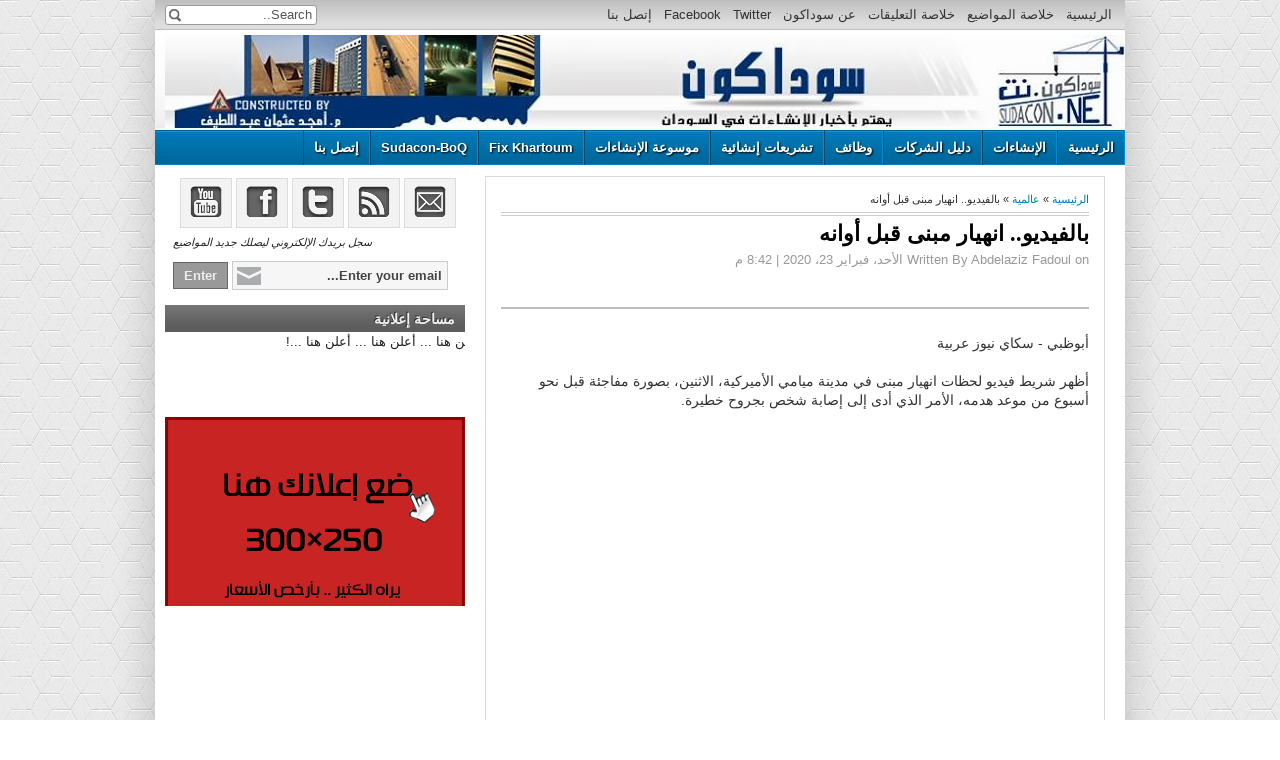

--- FILE ---
content_type: text/html; charset=UTF-8
request_url: http://www.sudacon.net/2020/02/blog-post_23.html
body_size: 66340
content:
<!DOCTYPE html>
<html dir='rtl' xmlns='http://www.w3.org/1999/xhtml' xmlns:b='http://www.google.com/2005/gml/b' xmlns:data='http://www.google.com/2005/gml/data' xmlns:expr='http://www.google.com/2005/gml/expr'>
<head>
<link href='https://www.blogger.com/static/v1/widgets/649424882-widget_css_bundle_rtl.css' rel='stylesheet' type='text/css'/>
<meta content='text/html; charset=UTF-8' http-equiv='Content-Type'/>
<meta content='blogger' name='generator'/>
<link href='http://www.sudacon.net/favicon.ico' rel='icon' type='image/x-icon'/>
<link href='http://www.sudacon.net/2020/02/blog-post_23.html' rel='canonical'/>
<link rel="alternate" type="application/atom+xml" title="سوداكون - Atom" href="http://www.sudacon.net/feeds/posts/default" />
<link rel="alternate" type="application/rss+xml" title="سوداكون - RSS" href="http://www.sudacon.net/feeds/posts/default?alt=rss" />
<link rel="service.post" type="application/atom+xml" title="سوداكون - Atom" href="https://www.blogger.com/feeds/8850305712901388685/posts/default" />

<link rel="alternate" type="application/atom+xml" title="سوداكون - Atom" href="http://www.sudacon.net/feeds/6655793638610244789/comments/default" />
<!--Can't find substitution for tag [blog.ieCssRetrofitLinks]-->
<link href='https://i.ytimg.com/vi/cJbq4LYADdQ/0.jpg' rel='image_src'/>
<meta content='http://www.sudacon.net/2020/02/blog-post_23.html' property='og:url'/>
<meta content='بالفيديو.. انهيار مبنى قبل أوانه ' property='og:title'/>
<meta content='sudacon is concerning about construction industry in Sudan
سوداكون.نت يهتم بأخبار صناعة التشييد في السودان' property='og:description'/>
<meta content='https://lh3.googleusercontent.com/blogger_img_proxy/AEn0k_vxpxbDHigwVO6AyblhtmMfxpsGCShM7pYa83GxaqoPvsKUpageO-mzyQPkqcfkzUVY77RcoJwts_duqCs0pdcBKmtC8IMHlAlgklE=w1200-h630-n-k-no-nu' property='og:image'/>
<title>بالفيديو.. انهيار مبنى قبل أوانه  - سوداكون</title>
<meta content='سوداكون.نت موقع يهتم بمجال صناعة التشييد في السودان وكل ما يتعلق بها ' name='description'/>
<meta content='Your Keywords here!' name='keywords'/>
<meta content='Author Name here!' name='Author'/>
<meta content='Author Email Address here!' name='Email'/>
<meta content='document' name='resource-type'/>
<meta content='all' name='audience'/>
<meta content='general' name='rating'/>
<meta content='all' name='robots'/>
<meta content='index, follow' name='robots'/>
<meta content='id' name='language'/>
<meta content='id' name='geo.country'/>
<meta content='global' name='distribution'/>
<meta content='1 days' name='revisit-after'/>
<meta content='Indonesia' name='geo.placename'/>
<style id='page-skin-1' type='text/css'><!--
/*
-----------------------------------------------
Blogger Template Style
Translate by http://bt.blog4temp.com TBT
Name    : Mas Paper 2
Author  : Maskolis
Url     : http://www.maskolis.com/
Updated by: Blogger Team
----------------------------------------------- */
/* Variable definitions
====================
<Variable name="bgcolor" description="Page Background Color"
type="color" default="#fff">
<Variable name="textcolor" description="Text Color"
type="color" default="#333">
<Variable name="linkcolor" description="Link Color"
type="color" default="#58a">
<Variable name="pagetitlecolor" description="Blog Title Color"
type="color" default="#666">
<Variable name="descriptioncolor" description="Blog Description Color"
type="color" default="#999">
<Variable name="titlecolor" description="Post Title Color"
type="color" default="#c60">
<Variable name="bordercolor" description="Border Color"
type="color" default="#ccc">
<Variable name="sidebarcolor" description="Sidebar Title Color"
type="color" default="#999">
<Variable name="sidebartextcolor" description="Sidebar Text Color"
type="color" default="#666">
<Variable name="visitedlinkcolor" description="Visited Link Color"
type="color" default="#999">
<Variable name="bodyfont" description="Text Font"
type="font" default="normal normal 100% Georgia, Serif">
<Variable name="headerfont" description="Sidebar Title Font"
type="font"
default="normal normal 78% 'Trebuchet MS',Trebuchet,Arial,Verdana,Sans-serif">
<Variable name="pagetitlefont" description="Blog Title Font"
type="font"
default="normal normal 200% Georgia, Serif">
<Variable name="descriptionfont" description="Blog Description Font"
type="font"
default="normal normal 78% 'Trebuchet MS', Trebuchet, Arial, Verdana, Sans-serif">
<Variable name="postfooterfont" description="Post Footer Font"
type="font"
default="normal normal 78% 'Trebuchet MS', Trebuchet, Arial, Verdana, Sans-serif">
<Variable name="startSide" description="Side where text starts in blog language"
type="automatic" default="right">
<Variable name="endSide" description="Side where text ends in blog language"
type="automatic" default="left">
*/
/* Use this with templates/template-twocol.html */
#navbar-iframe{height:0;visibility:hidden;display :none}
body{background:url(https://blogger.googleusercontent.com/img/b/R29vZ2xl/AVvXsEhCf8NHQrWm0Wx7Qso5OzQydNMUnon49tZ_tGoxwAGl1Sqq5qhJd6LeB7h1frn3nyKyerxQ1H5Z7LsBtyRWU8P47g0sO9WuzZjvkgE8n6mvmK3ys0iNyGvu3KuQrL2t_Ge3bT1h_YT18oI/s1600/blog.jpg);color:#333333;font:x-small Georgia Serif;font-size:small;text-align:center;margin:0}
a:link{color:#007ab7;text-decoration:none}
a:visited{color:#007ab7;text-decoration:none}
a:hover{color:#000000;text-decoration:none}
a img{border-width : 0}
#header-wrapper{background:url(https://blogger.googleusercontent.com/img/b/R29vZ2xl/AVvXsEibTUoYNkznD8-X9CPjmswuFj3ch-RTFpITtKCNAN49NdnrJqw0p2p-D6RqvWEs7Ld-XftqJRxBV2dmUsfbdUrsOQVCGKdt1MueSr70MWBf0wHLl5DMVilnFDVUukqtg7Tgz45WkmT2JVHB/s1600/header.gif) repeat-x bottom;width : 970px;height:100px;border:0 solid #dcd9d9;margin:0 auto}
#header-inner{background-position :center;margin-right:auto;margin-left:auto}
#header{float :right;width : 220px;border:0 solid #dcd9d9;text-align:right;color:#333;margin:0}
#header2{float :left;width : 728px;margin-left:10px;text-align:right;color:#555}
.header .widget,.header2 .widget{margin:0 auto;padding:5px 0 0}
#header h1{line-height:1.2em;text-transform:uppercase;font:normal normal 26px Georgia, Serif;margin:0 auto;padding:10px 5px .15em}
#header a:hover{color:#333}
#header .description{max-width : 100%;text-transform:uppercase;line-height:1.2em;font:normal normal 13px Lucida Sans, Tahoma, Helvetica, FreeSans, sans-serif;color:#666;margin:0 auto;padding:0 5px 5px}
#header img{margin-startside:auto;margin-endside:auto}
#outer-wrapper{background:#fff;-moz-box-shadow:0 0 40px rgba(0,0,0,.20);-webkit-box-shadow:0 0 5px rgba(0,0,0,.20);-goog-ms-box-shadow:0 0 10px #333;box-shadow:0 0 40px rgba(0,0,0,.20);width : 960px;text-align:right;font:normal normal 12px Arial, Tahoma, Helvetica, FreeSans, sans-serif;margin:0 auto;padding:0 0 0 10px}
#crosscol-wrapper{width : 970px;margin:0 auto;padding:0 0 10px}
.crosscol .widget{margin:0 auto;padding:0 0 6px}
#main-wrapper{width : 620px;float :right;word-wrap:break-word;overflow:hidden;padding:10px 10px 0 0}
#sidebar-wrapper{padding-top:10px;width : 300px;float :left;word-wrap:break-word;overflow:hidden}
#mainpage-wrapper{width : 640px;padding-right:10px;float :right;word-wrap:break-word;overflow:hidden}
.slide-wrapper{width : 640px;float :right;word-wrap:break-word;overflow:hidden}
#slide1-wrapper{width : 206px;float :right;word-wrap:break-word;overflow:hidden;padding:10px 0}
#slide2-wrapper{width : 206px;float :right;word-wrap:break-word;overflow:hidden;padding:10px 11px 10px 0}
#slide3-wrapper{width : 206px;float :left;word-wrap:break-word;overflow:hidden;padding:10px 11px 10px 0}
.sidebarright .widget,.slide .widget,.slide1 .widget,.slide2 .widget,.slide3 .widget,.sidebar4 .widget,.sidebar5 .widget,{margin:0;padding:0 0 8px}
#sidebarright-wrapper{padding-top:10px;width : 320px;float :right;word-wrap:break-word;overflow:hidden}
#ads-wrapper,#ads1-wrapper,#banner-wrapper{padding-right:10px;width : 640px;float :right;word-wrap:break-word;overflow:hidden}
#banner1-wrapper{padding-top:10px;width : 468px;float :right;word-wrap:break-word;overflow:hidden}
#banner2-wrapper{padding-top:10px;padding-right:10px;width : 162px;float :left;word-wrap:break-word;overflow:hidden}
.ads1 .widget,.banner1 .widget,.banner2 .widget{margin:0;padding:0 0 4px}
#sidebar4-wrapper{width : 315px;float :right;word-wrap:break-word;overflow:hidden}
#sidebar5-wrapper{padding-right:10px;width : 315px;float :right;word-wrap:break-word;overflow:hidden}
.index{background:url(https://blogger.googleusercontent.com/img/b/R29vZ2xl/AVvXsEiRENZicVoEBOUIhLOk2zQ3sB9EEEd4J4vxiqIYY6IjGwm-h0sLb-DSV4TP1L78zoIHYGJfCZIqUpVu2__kH0RD2qMpknOao88ChLA4hgyouLn121jqF_VPY8u_ZlFoTxyey8n6vv3CK0U/s1600/index.png) no-repeat center right!important;float :left;color:#000;display :block;margin:6px 0 0;padding:0 15px 0 10px}
h2{font:normal bold 14px Arial, Tahoma, Helvetica, FreeSans, sans-serif;line-height:1.4em;text-transform:uppercase;color:#333333;margin:.5em 0 .25em}
h2.date-header{text-transform:none;font:normal 13px Arial;color:#999;line-height:1.2em;margin:.1em 0}
.post{border:1px solid #dcd9d9;margin:.1em 0 .5em;padding:10px 15px}
.post h3{font-family:Georgia, Times, Serif;font-size:180%;font-weight:700;line-height:1.2em;color:#000000;margin:.25em 0 0;padding:0 0 4px}
.post h3 a,.post h3 a:visited,.post h3 strong{display :block;text-decoration:none;color:#000000;font-weight:700}
.post h3 strong,.post h3 a:hover{color:#333333}
.post-body{border-top:2px solid #bbb;padding-top:6px;text-align:justify;font:14px Arial,Verdana;line-height:1.4em;margin:40px 0 .75em}
.post-body blockquote{line-height:1.3em}
.post-footer{color:#666;text-transform:none;font:normal normal 12px Arial, Tahoma, Helvetica, FreeSans, sans-serif;line-height:1.4em;margin:.75em 0}
.comment-link{margin-right:.1em}
.post img,table.tr-caption-container{padding-top:4px;border:0 solid #ccc}
.tr-caption-container img{border:none;padding:0}
.post blockquote{font:italic 15px Georgia;color:#000;line-height:1em;float :right;margin:15px;padding:0 auto}
.post blockquote p{margin:.75em 0}
#comments h4{font-weight:700;line-height:1.4em;text-transform:uppercase;color:#333333;margin:1em 0}
#comments-block{color:#444;line-height:1.4em;margin:1em 0 1.5em}
#comments-block .comment-body{margin:.25em 0 0}
#comments-block .comment-footer{line-height:1.4em;text-transform:none;margin:-.25em 0 2em}
#comments-block .comment-body p{margin:0 0 .75em}
.deleted-comment{font-style:italic;color:gray}
#blog-pager-newer-link{float :right}
#blog-pager-older-link{float :left}
#blog-pager{text-align:center}
.feed-links{clear:both;line-height:2.5em}
.sidebar h2{font:bold 14px Arial;text-transform:none;color:#eee;line-height:1.2em;background:url(https://blogger.googleusercontent.com/img/b/R29vZ2xl/AVvXsEisjF0n4E_6dzevXnqmk3dhMz2SxNrhalrGojzakbu1GR66aMUR_Wy91JzkluEPtQ86U2joTlVzmRWdmhICNG2oZIRfd-d2j-GJVXHnM4qiNA_9zPqEApMRMain1U0a4PFxDPyyghudVUc/s1600/sidebar-bg.png) repeat-x bottom;text-shadow:-1px -1px #333;margin:0 auto;padding:6px 10px}
.sidebar .widget{margin:0 0 8px;padding:0 auto}
.sidebar a:link,.sidebar a:visited{font:bold 14px Arial;color:#111;text-decoration:none}
.sidebar .widget-content{margin:0 auto;padding:0}
.sidebar{font:normal 13px Arial;color:#222;line-height:1.4em}
.sidebar li{background:url(https://blogger.googleusercontent.com/img/b/R29vZ2xl/AVvXsEhBtXYEh856kYvzcCUDSGFeByvQM3lYlQo3chbo0ibEZCgKKG3qfkkPn2FOMY3Sb6FUR98ff7eirJg1DKrIuMZLQ8rxkALepwTy076znv6JAxFBGwpIUDuhOaJSTCTlXXrbyt5CYBQEg3w/s1600/batas.gif) repeat-x scroll bottom;text-indent:0;line-height:1.4em;margin:0;padding:3px 0 4px}
.sidebar ul{background:#e3e3e3;border:1px solid #bebebe;list-style:none;margin:0;padding:3px 8px}
.main .widget{border-bottom:1px dotted #dcd9d9;margin:0 0 1.5em;padding:0 0 1.5em}
.main .Blog{border-bottom-width : 0}
.footer h2{font:bold 14px Arial;line-height:1.3em;text-transform:uppercase;color:#fff;margin:0 auto;padding:5px 0}
.footer{color:#2b2c2c;line-height:1.3em;font:normal 14px Arial}
.footer ul{list-style:none;color:#888;margin:0;padding:0}
.footer li{background:url(https://blogger.googleusercontent.com/img/b/R29vZ2xl/AVvXsEhzDgsSfIhvzpdAQxEG3e8p6by270IwyqtjOtq_ojCF9Up5itwp65nsTeRkNHJR4ioFMBZrDhHXF6O8I85kC5-OVGQMz1EgmTnuObOZVtYnkg3yGl-CCiF8jdu-VeDT7AdoI959QUCXr30/s1600/bg-bg.GIF) no-repeat 1px 6px;font:normal 11px Arial;text-indent:0;line-height:1.3em;border-bottom:0 dotted #ccc;margin:0;padding:1px 14px 1px 0}
.footer a:link,.footer li a:visited{color:#fff;text-decoration:none}
.footer .widget{border:0 solid #dcd9d9;margin:0 0 12px}
.profile-img{float :right;margin-top:0;margin-endside:10px;margin-bottom:5px;margin-startside:0;border:1px solid #dcd9d9;padding:4px}
.profile-data{text-transform:uppercase;font:bold 14px Arial;color:#333333;line-height:1.3em;margin:0}
.profile-datablock{margin:.5em 0}
.profile-textblock{line-height:1.3em;margin:.5em 0}
.profile-link{font:normal normal 12px Arial, Tahoma, Helvetica, FreeSans, sans-serif;text-transform:none;}
.main-footer{background:#39b3cb url(https://blogger.googleusercontent.com/img/b/R29vZ2xl/AVvXsEjEfV0eh9GkLoW0F9LyhKbiJMLx9M_4bURgI21Fh6EuPAzSQ_i6ZX1N_asvisLHiox2MBoQyIhrW590rDX8z2cHlmE_VPjxSP_2N3C68XgAAGod_d8BSKWreH1uUZpJzhq3D6_ym5z_rX4/s1600/footer-bg.png) repeat-x top;width : 970px;margin-startside:auto;margin-endside:auto;margin-top:16px;text-align:center;font:normal normal 12px Arial, Tahoma, Helvetica, FreeSans, sans-serif}
#footer-wrapper{width : 940px;text-align:right;font:normal normal 12px Arial, Tahoma, Helvetica, FreeSans, sans-serif;margin:0 auto;padding:10px}
#footer1-wrapper{width : 300px;float :right;word-wrap:break-word;overflow:hidden}
#footer2-wrapper{margin-right:10px;width : 300px;float :right;word-wrap:break-word;overflow:hidden;padding:0 10px}
#footer3-wrapper{width : 300px;float :left;word-wrap:break-word;overflow:hidden}
.credit-wrapper{background:#292929;width : 970px;border-top:5px solid #016096;margin:0 auto;padding:0 auto}
.credit{width : 950px;line-height:1.6em;text-align:center;font-family:Arial;font-size:11px;color:#fff;overflow:hidden;clear:both;margin:0 auto;padding:10px 10px 10px 0}
.credit a:link,.credit a:visited{color:#cecdcd;text-decoration:none}
.credit a:hover{color:#FFF;text-decoration:none}
.navwrap{background:url(https://blogger.googleusercontent.com/img/b/R29vZ2xl/AVvXsEg6M4OlR0bAj4_8OxO7B0j07WG-C_q_AgBruOd0ebiVzBnkpDzP2Z7kboDtKpj08OtTj6-k-oZNd8hNP7XA2bv6zUh_9b8JwFaagcWKvx-dTMdNLc3tsjgieC1zG_pJ2SRkhI3NFYHcRQGA/s1600/top-bg.png) repeat-x bottom;width : 970px;margin:0 auto;padding:0 auto}
.nav{width : 970px;height:24px;margin:0 auto;padding:3px 0}
.nav ul{padding-right:7px;color:#666;text-transform:capitalize;list-style-type:none;font:normal 13px Arial, Helvetica,Verdana,sans-serif;margin:0}
.nav li{display :inline;margin:0}
.nav li a{float :right;display :block;text-decoration:none;border-left:0 solid #415770;font-weight:400;color:#333;padding:4px 6px 3px}
.nav li a:hover{background:#333;border-radius:10px;-webkit-border-radius:10px;-opera-border-radius:10px;-moz-border-radius:10px;color:#eee;text-decoration:none}
#menu-left{float :left;display :inline;width : 260px;padding-top:2px;margin-left:10px}
#topsearch1 #feed-1{margin-top:0;-moz-border-radius:3px;-khtml-border-radius:3px;-webkit-border-radius:3px;border-radius:3px;background-color:#333}
#topsearch1 #feed-s{width : 226px}
#search{height:18px;width : 150px;background:#aeaeae;padding:0}
#search input{border:0;background:none;color:#575757}
#s{font-size:13px;width : 120px;padding-right:4px;background:none;margin:0}
#topsearch #search{margin-top:0;-moz-border-radius:3px;-khtml-border-radius:3px;-webkit-border-radius:3px;border-radius:3px;background-color:#fff;border:1px solid #999}
#topsearch #s{width : 125px}
#featured{background:#666;width : 640px;height:270px;position :relative;margin:0;padding:10px 10px 10px 0}
#featured ul.ui-tabs-nav{position :absolute;top:0;left:0;list-style:none;width : 220px;height:270px;margin:0;padding:10px 0 10px 20px}
#featured ul.ui-tabs-nav li{position :relative;line-height:1.3em;padding:0}
#featured ul.ui-tabs-nav li span{font:normal 11px Arial;line-height:1.3em;color:#111;padding-top:0;margin:0}
#featured .ui-tabs-panel{width : 410px;height:270px;background:#ddd;position :relative;overflow:hidden}
#featured .ui-tabs-panel img{width : 410px;height:270px}
#featured .ui-tabs-hide{display :none}
#featured li.ui-tabs-nav-item a{background:#e3e3e3;border-right:1px solid #999;border-top:1px solid #c6c6c6;border-bottom:1px solid #eee;display :block;width : 195px;height:52px;color:#000;overflow:hidden;line-height:1.4em;outline:none;margin:0 10px 0 0;padding:0 5px 0 10px}
#featured li.ui-tabs-nav-item a:hover{background:#9c9c9c;color:0}
#featured li.ui-tabs-selected{position :absolute}
#featured ul.ui-tabs-nav li.ui-tabs-selected a{background:#9c9c9c;display :block}
#featured ul.ui-tabs-nav li img{width : 75px;height:44px;float :right;background:#a2a2a2;border:none;margin:4px 0 4px 7px;padding:0}
#featured .ui-tabs-panel .info{position :absolute;top:202px;right:0;height:68px;width : 410px;background:#000;opacity:0.80;filter:alpha(opacity=80)}
#featured .info a{text-decoration:none;color:#eee}
#featured .info a:hover{color:#FE9A2E;text-decoration:none}
#featured .info h2{font-size:16px;font-family:Arial, serif;color:#fff;overflow:hidden;margin:0;padding:5px}
#featured .info p{font-family:Arial;font-size:11px;line-height:15px;color:#f0f0f0;margin:0 5px}
.postbox{width : 206px}
.postbox h1{text-shadow:1px 1px #ddd;font:bold 14px Arial;text-transform:none;line-height:1.2em;background:url(https://blogger.googleusercontent.com/img/b/R29vZ2xl/AVvXsEhw7sGvJqULiY_fbsWldHDyKPbWnrKwgQC8q40bjP6D3KILC_SUqu0dM1TqKHlejxDhDMJBak3vPIt0oAqqxRX6hlKv7wTMN8mbBC7WoS-H6GxjtSWGQR1-qV6p_HvtxemhHl7fouGymJE/s1600/Untitled-2.png) no-repeat left bottom;margin:0 auto;padding:7px 10px}
.postbox h1 a:hover{color:#16387c;text-decoration:none}
.postbox h2{font-size:1em;font-weight:700;line-height:16px}
.postbox h2 a,.postbox h2 a:visited{color:#111}
.postbox ul li{background:url(https://blogger.googleusercontent.com/img/b/R29vZ2xl/AVvXsEhRJwgwAQJ25V-Z_WIF8ZV27sTxnlC2opXgx7UkIXr5A1vuESSjrFFFVquME8osbVo8ZQM0L1VJuV9BQFbwI9GzmVQYLLXpSv5GV7Zb4bpJRUj9V_JAWYn67i_rXxSizZaOZarB-R0c-SM/s1600/arrowList_2.gif) no-repeat 0 0;font-size:1em;line-height:15px;padding:0 12px 6px 0}
.boxcontent{background:#eee;border:1px solid #dcd9d9;padding:5px 5px 0}
.boxcontent h5{color:#666;margin:0;padding:0}
.more{font-weight:700;margin:10px 0 5px}
.showpageOf{border:1px solid #7b7c7d;color:#000;margin:2px;padding:2px 5px}
.showpageNum a,.showpage a{border:1px solid #7b7c7d;color:#000;text-decoration:none;margin:2px;padding:2px 5px}
.showpageNum a:hover,.showpage a:hover,.showpagePoint{border:1px solid #949493;background:#5e5e5e;color:#fff;margin:2px;padding:2px 5px}
.catbox-even{background:#e3e3e3;border:1px solid #bebebe;width : 313px}
.catbox-even h1{font:bold 14px Arial;text-transform:none;color:#eee;line-height:1.2em;background:url(https://blogger.googleusercontent.com/img/b/R29vZ2xl/AVvXsEheWmlzcus72KUj7B2n-8S45K1_WfFnyDY5XFjuE6azckeiCuKwMhxxyH7gwZKoBu8kn_6JTXzKqZfGXNIlbfdFCYJcRDy6DvXIj1rYM6lFMgGlqC-tmD6q3RKOOwIe1WvWpQWv78LT1Fk/s1600/catboz.png) no-repeat bottom left;text-shadow:-1px -1px #333;margin:0 auto;padding:7px 10px}
.catbox-even h1 a,.catbox-even h1 a:visited{color:#eee}
.catbox-even h1 a:hover{color:#999}
.catbox-even li{border-top:1px solid #f3f3f3;border-bottom:1px solid #ccc;font-size:13px;background:url(https://blogger.googleusercontent.com/img/b/R29vZ2xl/AVvXsEhRJwgwAQJ25V-Z_WIF8ZV27sTxnlC2opXgx7UkIXr5A1vuESSjrFFFVquME8osbVo8ZQM0L1VJuV9BQFbwI9GzmVQYLLXpSv5GV7Zb4bpJRUj9V_JAWYn67i_rXxSizZaOZarB-R0c-SM/s1600/arrowList_2.gif) no-repeat 0 4px;margin:0 10px;padding:5px 11px 5px 0}
.catbox-even ul li a:hover{color:#007ab7}
.catbox-even li.first{display :block;font-family:Arial,serif;font-size:13px;border-top:0;background:none;padding:0}
.catbox-even .entry-thumb{float :right;margin-left:10px}
.catbox-even .entry-title{font-size:14px}
.catbox-even .entry-excerpt{display :block}
.menuku{font:normal 13px Arial;line-height:normal;width : 970px;text-transform:none;color:#FFF;text-decoration:none;margin:0;padding:0}
.menuku ul{height:35px;line-height:35px;background:url(https://blogger.googleusercontent.com/img/b/R29vZ2xl/AVvXsEjDS0hyIR5GmlsPHT8uwz87KZ8pfzEccZYUjUHFgNr3ioOOqIs6Q74-VfF2Tlj3XjfREMRt2snq33iU6_cuHqehTVQ0T_wNBCdwzDzj1Xowh-hyMFfYqeKxOEvrJkWfrE1NcukYNzopN8nZ/s1600/menu_bg.gif) repeat-x;margin:0;padding:0}
.menuku li{list-style:none;color:#FFF;float :right;display :inline;position :relative;margin:0;padding:0}
.menuku li a{display :block;background:url(https://blogger.googleusercontent.com/img/b/R29vZ2xl/AVvXsEjDS0hyIR5GmlsPHT8uwz87KZ8pfzEccZYUjUHFgNr3ioOOqIs6Q74-VfF2Tlj3XjfREMRt2snq33iU6_cuHqehTVQ0T_wNBCdwzDzj1Xowh-hyMFfYqeKxOEvrJkWfrE1NcukYNzopN8nZ/s1600/menu_bg.gif) repeat-x;border-right:1px solid #018ed5;border-left:1px solid #00496e;color:#FFF;text-decoration:none;font-weight:700;line-height:35px;text-shadow:1px 1px 2px #000;outline:none;margin:0;padding:0 10px}
.menuku li a:hover{background:url(https://blogger.googleusercontent.com/img/b/R29vZ2xl/AVvXsEgVcpIegNeU90TS2cKX2gt3Tv_xEw6b0P71t4TS_WPxC0qL18yE6FM4ELc_3DuCzU25PlkGr4VimtgVw_LpYvWc9JXp-zTVVHffP7rKYIWU14s1m7Q_mO9oiho1Bg5ibdUVBGXbXgSjJJzo/s1600/hover_l.gif) repeat-x top}
.menuku li ul{position :absolute;z-index:10;right:0;top:100%;height:30px;width : 170px;display :none;margin:0;padding:0}
.menuku li ul a{background:#2a2a2a;border-right:none;border-left:none;border-top:1px solid #484848;border-bottom:1px solid #000;display :block}
.menuku li ul a:hover{background:#484848}
.menuku li ul li{float :none;display :block;width : auto}
.menuku li ul ul{top:0;right:100%}
.menuku li a:focus{background-color:#666;border-right-color:#777;border-left-color:#555}
.menuku ul li a:focus{background-color:#666;border-top-color:#777;border-bottom-color:#555}
.menuku li a:hover,.menuku ul li a:hover{color:#ccc}
#carousel{background:#e3e3e3 url(https://blogger.googleusercontent.com/img/b/R29vZ2xl/AVvXsEhOi9VCB8CfbDs6c1OnIXk1NeZsDzUEnD6hk1H4zPWrDbx9yJADCw57MFeilGl3ZtMtJpcTDtZxinO6v8BDXT1E9fP-8DZ8Eb9byZmY9M-ydYJVJL-E4gFYcEeDft5cK-rQptACveAZzP8/s1600/carousel-bg.png) repeat-x top;border-bottom:1px solid #7e7e7e;border-top:1px solid #454545;padding:5px}
.carousel-posts{z-index:3!important}
#carousel h1{font-size:15px;text-transform:uppercase;margin:0 8px 5px}
#carousel h1 span{color:#eee;display :block;padding:0}
#carousel .item{background:#888;border:1px solid #444;display :inline;float :right;overflow:hidden;width : 225px;margin:0 6px 0 7px}
#carousel .item img{float :right;filter:alpha(opacity=100);opacity:1;display :block;padding:5px}
#carousel .item img:hover{filter:alpha(opacity=70);opacity:0.7}
#carousel .item .title{display :block;height:75px;padding:5px 8px}
#carousel .item .title span{display :block;font:bold 14px Arial;color:#444;height:75px;line-height:1.3;overflow:hidden}
#carousel .item .title span:hover{color:#ccc;text-decoration:none}
.pc-next,.pc-prev,.pc-next:hover,.pc-prev:hover{background:url(https://blogger.googleusercontent.com/img/b/R29vZ2xl/AVvXsEjrrVv9gwpu-xPN87ZcfekridEWxuq_xiS7DzXHQeb22FCbpOgTaN8MQ0yE6IfjPbjb6SujMYLjmxJRa7u-anddnKjnFC99jdwo0jYngQCKnwGvwDXbxk6lrDmDnXmJ7EL1iwjzfEEPaL_7/s1600/arrowcarousel.png) no-repeat scroll right top transparent;border:0 none!important;cursor:pointer;display :inline-block;float :left;height:14px;overflow:hidden;text-indent:-5555em;width : 16px;margin:2px 4px 0}
.pc-next{background-position :left 0}
.pc-prev{background-position :0 0}
.pc-next:hover{background-position :left -19px}
.pc-prev:hover{background-position :0 -19px}
#under-wrapper{float :right;width : 100%;border-bottom:1px solid #ccc;margin:10px 0;padding:10px 0 15px}
#related-articles{float :right;width : 265px;border-left:1px solid #ddd;margin:5px 0 0;padding:0 0 0 15px}
#related-articles .widget{margin:0;padding:0}
#related-articles .widget h2,#related-posts h2{font:bold 14px Arial;color:#000;text-transform:none;margin:0 0 5px;padding:0}
#related-articles a{color:#333;font:normal 14px Arial}
#related-articles ul{list-style:none;margin:0;padding:0}
#related-articles li{background:url(https://blogger.googleusercontent.com/img/b/R29vZ2xl/AVvXsEgnbfnDmHnv0RsQC8X_2wTPbOhAUE7Q76NPlAKwThxzaWV0ttPloxchazLF2zTW6lWJCurBMwPhBryTtnxkpv4nD0DnehZTcHK4Ky-iqOUG6kEQAliUjJkBHB7ipFyeJEkC2Be0bIt6IpY/s1600/bullet-list.gif) no-repeat 0 8px;text-indent:0;line-height:1.2em;margin:0;padding:2px 10px 2px 0}
#banner-ads{float :left;width : 300px;margin:5px 0}
#banner-ads img,#related-ads img{opacity:0.7;filter:alpha(opacity=70)}
#banner-ads img:hover{opacity:1.0;filter:alpha(opacity=100)}
#header a,.footer li a:hover{color:#333;text-decoration:none}
.sidebar a:hover,.postbox ul li a:hover{color:#007ab7}
.postbox h1 a,.postbox h1 a:visited,.postbox ul li a,.postbox ul li a:visited{color:#222}
.postbox h2 a:hover,.catbox-even h2 a:hover,#related-articles a:hover{color:#007ab7;text-decoration:none}
.postbox ul,.catbox-even ul{list-style:none;padding:0}
.catbox-even h2 a,.catbox-even h2 a:visited,.catbox-even ul li a,.catbox-even ul li a:visited{color:#000}

--></style>
<script type='text/javascript'>
var relatedpoststitle="مقالات ذات صلة";
</script>
<script type='text/javascript'>
//<![CDATA[
var relatedTitles=new Array();var relatedTitlesNum=0;var relatedUrls=new Array();function related_results_labels(c){for(var b=0;b<c.feed.entry.length;b++){var d=c.feed.entry[b];relatedTitles[relatedTitlesNum]=d.title.$t;for(var a=0;a<d.link.length;a++){if(d.link[a].rel=="alternate"){relatedUrls[relatedTitlesNum]=d.link[a].href;relatedTitlesNum++;break}}}}function removeRelatedDuplicates(){var b=new Array(0);var c=new Array(0);for(var a=0;a<relatedUrls.length;a++){if(!contains(b,relatedUrls[a])){b.length+=1;b[b.length-1]=relatedUrls[a];c.length+=1;c[c.length-1]=relatedTitles[a]}}relatedTitles=c;relatedUrls=b}function contains(b,d){for(var c=0;c<b.length;c++){if(b[c]==d){return true}}return false}function printRelatedLabels(a){for(var b=0;b<relatedUrls.length;b++){if(relatedUrls[b]==a){relatedUrls.splice(b,1);relatedTitles.splice(b,1)}}var c=Math.floor((relatedTitles.length-1)*Math.random());var b=0;if(relatedTitles.length>1){document.write("<h2>"+relatedpoststitle+"</h2>")}document.write("<ul>");while(b<relatedTitles.length&&b<20&&b<maxresults){document.write('<li><a href="'+relatedUrls[c]+'">'+relatedTitles[c]+"</a></li>");if(c<relatedTitles.length-1){c++}else{c=0}b++}document.write("</ul>");relatedUrls.splice(0,relatedUrls.length);relatedTitles.splice(0,relatedTitles.length)};
//]]>
</script>
<script src='http://ajax.googleapis.com/ajax/libs/jquery/1.7.1/jquery.min.js' type='text/javascript'></script>
<script type='text/javascript'>
$(function() {
    $('.menuku li').hover(function() {
        $(this).children('ul').filter(':not(:animated)').slideDown(400);
    }, function() {
        $(this).children('ul').slideUp(400);
    });
});
</script>
<script type='text/javascript'>
//<![CDATA[
(function($){$.fn.jCarouselLite=function(o){o=$.extend({btnPrev:null,btnNext:null,btnGo:null,mouseWheel:false,auto:null,speed:200,easing:null,vertical:false,circular:true,visible:1,start:0,scroll:1,beforeStart:null,afterEnd:null},o||{});return this.each(function(){var running=false,animCss=o.vertical?"top":"right",sizeCss=o.vertical?"height":"width";var div=$(this),ul=$("ul",div),tLi=$("li",ul),tl=tLi.size(),v=o.visible;if(o.circular){ul.prepend(tLi.slice(tl-v-1+1).clone()).append(tLi.slice(0,v).clone());o.start+=v}var li=$("li",ul),itemLength=li.size(),curr=o.start;$(".bt1").addClass("current");div.css("visibility","visible");li.css({overflow:"hidden",float :o.vertical?"none":"right"});ul.css({margin:"0",padding:"0",position :"relative","list-style-type":"none","z-index":"1"});div.css({overflow:"hidden",position :"relative","z-index":"2",right:"0px"});var liSize=o.vertical?height(li):width(li);var ulSize=liSize*itemLength;var divSize=liSize*v;li.css({width : li.width(),height:li.height()});ul.css(sizeCss,ulSize+"px").css(animCss,-(curr*liSize));div.css(sizeCss,divSize+"px");if(o.btnPrev)$(o.btnPrev).click(function(){return go(curr-o.scroll)});if(o.btnNext)$(o.btnNext).click(function(){return go(curr+o.scroll)});if(o.btnGo)$.each(o.btnGo,function(i,val){$(val).click(function(){$("#featured-controls li").removeClass("current");$(this).addClass("current");running=false;return go(o.circular?o.visible+i:i)})});if(o.mouseWheel&&div.mousewheel)div.mousewheel(function(e,d){return d>0?go(curr-o.scroll):go(curr+o.scroll)});if(o.pause){$("#CarouselPlayPause").click(function(){if($("#CarouselPlayPause").hasClass("paused")){$(o.pause).removeClass("paused")}else{$(o.pause).addClass("paused")}})}if(o.auto)setInterval(function(){running=checkIfPaused(o);go(curr+o.scroll)},o.auto+o.speed);function vis(){return li.slice(curr).slice(0,v)};function checkIfPaused(o){if($(o.pause).hasClass("paused")){return true}else{return false}};function go(to){if(!running){if(o.beforeStart){o.beforeStart.call(this,vis())}if(o.circular){if(to<=o.start-v-1){ul.css(animCss,-((itemLength-(v*2))*liSize)+"px");curr=to==o.start-v-1?itemLength-(v*2)-1:itemLength-(v*2)-o.scroll}else if(to>=itemLength-v+1){ul.css(animCss,-((v)*liSize)+"px");curr=to==itemLength-v+1?v+1:v+o.scroll}else{curr=to}}else{if(to<0||to>itemLength-v){return}else{curr=to}}running=true;ul.animate(animCss=="right"?{right:-(curr*liSize)}:{top:-(curr*liSize)},o.speed,o.easing,function(){if(o.afterEnd)o.afterEnd.call(this,vis());running=false});if(to>tl){$("#featured-controls li").removeClass("current");$(".bt"+(to-tl)).addClass("current")}else{$("#featured-controls li").removeClass("current");$(".bt"+to).addClass("current")}if(!o.circular){$(o.btnPrev+","+o.btnNext).removeClass("disabled");$((curr-o.scroll<0&&o.btnPrev)||(curr+o.scroll>itemLength-v&&o.btnNext)||[]).addClass("disabled")}}return false}})};function css(el,prop){return parseInt($.css(el[0],prop))||0};function width(el){return el[0].offsetWidth+css(el,'marginright')+css(el,'marginleft')};function height(el){return el[0].offsetHeight+css(el,'marginTop')+css(el,'marginBottom')}})(jQuery);
//]]>
</script>
<script type='text/javascript'>
jQuery(document).ready(function(){
		
		// Carousel
		$(".carousel-posts").jCarouselLite({
			btnNext: ".pc-next",
			btnPrev: ".pc-prev",
			visible: 4,
			scroll: 4,
			speed: 800
		});			
});
</script>
<script type='text/javascript'>
//<![CDATA[
;(function($){$.ui={plugin:{add:function(module,option,set){var proto=$.ui[module].prototype;for(var i in set){proto.plugins[i]=proto.plugins[i]||[];proto.plugins[i].push([option,set[i]]);}},call:function(instance,name,args){var set=instance.plugins[name];if(!set){return;}
for(var i=0;i<set.length;i++){if(instance.options[set[i][0]]){set[i][1].apply(instance.element,args);}}}},cssCache:{},css:function(name){if($.ui.cssCache[name]){return $.ui.cssCache[name];}
var tmp=$('<div class="ui-gen">').addClass(name).css({position :'absolute',top:'-5000px',right:'-5000px',display :'block'}).appendTo('body');$.ui.cssCache[name]=!!((!(/auto|default/).test(tmp.css('cursor'))||(/^[1-9]/).test(tmp.css('height'))||(/^[1-9]/).test(tmp.css('width'))||!(/none/).test(tmp.css('backgroundImage'))||!(/transparent|rgba\(0, 0, 0, 0\)/).test(tmp.css('backgroundColor'))));try{$('body').get(0).removeChild(tmp.get(0));}catch(e){}
return $.ui.cssCache[name];},disableSelection:function(el){$(el).attr('unselectable','on').css('MozUserSelect','none');},enableSelection:function(el){$(el).attr('unselectable','off').css('MozUserSelect','');},hasScroll:function(e,a){var scroll=/top/.test(a||"top")?'scrollTop':'scrollright',has=false;if(e[scroll]>0)return true;e[scroll]=1;has=e[scroll]>0?true:false;e[scroll]=0;return has;}};var _remove=$.fn.remove;$.fn.remove=function(){$("*",this).add(this).triggerHandler("remove");return _remove.apply(this,arguments);};function getter(namespace,plugin,method){var methods=$[namespace][plugin].getter||[];methods=(typeof methods=="string"?methods.split(/,?\s+/):methods);return($.inArray(method,methods)!=-1);}
$.widget=function(name,prototype){var namespace=name.split(".")[0];name=name.split(".")[1];$.fn[name]=function(options){var isMethodCall=(typeof options=='string'),args=Array.prototype.slice.call(arguments,1);if(isMethodCall&&getter(namespace,name,options)){var instance=$.data(this[0],name);return(instance?instance[options].apply(instance,args):undefined);}
return this.each(function(){var instance=$.data(this,name);if(isMethodCall&&instance&&$.isFunction(instance[options])){instance[options].apply(instance,args);}else if(!isMethodCall){$.data(this,name,new $[namespace][name](this,options));}});};$[namespace][name]=function(element,options){var self=this;this.widgetName=name;this.widgetBaseClass=namespace+'-'+name;this.options=$.extend({},$.widget.defaults,$[namespace][name].defaults,options);this.element=$(element).bind('setData.'+name,function(e,key,value){return self.setData(key,value);}).bind('getData.'+name,function(e,key){return self.getData(key);}).bind('remove',function(){return self.destroy();});this.init();};$[namespace][name].prototype=$.extend({},$.widget.prototype,prototype);};$.widget.prototype={init:function(){},destroy:function(){this.element.removeData(this.widgetName);},getData:function(key){return this.options[key];},setData:function(key,value){this.options[key]=value;if(key=='disabled'){this.element[value?'addClass':'removeClass'](this.widgetBaseClass+'-disabled');}},enable:function(){this.setData('disabled',false);},disable:function(){this.setData('disabled',true);}};$.widget.defaults={disabled:false};$.ui.mouse={mouseInit:function(){var self=this;this.element.bind('mousedown.'+this.widgetName,function(e){return self.mouseDown(e);});if($.browser.msie){this._mouseUnselectable=this.element.attr('unselectable');this.element.attr('unselectable','on');}
this.started=false;},mouseDestroy:function(){this.element.unbind('.'+this.widgetName);($.browser.msie&&this.element.attr('unselectable',this._mouseUnselectable));},mouseDown:function(e){(this._mouseStarted&&this.mouseUp(e));this._mouseDownEvent=e;var self=this,btnIsright=(e.which==1),elIsCancel=(typeof this.options.cancel=="string"?$(e.target).parents().add(e.target).filter(this.options.cancel).length:false);if(!btnIsright||elIsCancel||!this.mouseCapture(e)){return true;}
this._mouseDelayMet=!this.options.delay;if(!this._mouseDelayMet){this._mouseDelayTimer=setTimeout(function(){self._mouseDelayMet=true;},this.options.delay);}
if(this.mouseDistanceMet(e)&&this.mouseDelayMet(e)){this._mouseStarted=(this.mouseStart(e)!==false);if(!this._mouseStarted){e.preventDefault();return true;}}
this._mouseMoveDelegate=function(e){return self.mouseMove(e);};this._mouseUpDelegate=function(e){return self.mouseUp(e);};$(document).bind('mousemove.'+this.widgetName,this._mouseMoveDelegate).bind('mouseup.'+this.widgetName,this._mouseUpDelegate);return false;},mouseMove:function(e){if($.browser.msie&&!e.button){return this.mouseUp(e);}
if(this._mouseStarted){this.mouseDrag(e);return false;}
if(this.mouseDistanceMet(e)&&this.mouseDelayMet(e)){this._mouseStarted=(this.mouseStart(this._mouseDownEvent,e)!==false);(this._mouseStarted?this.mouseDrag(e):this.mouseUp(e));}
return!this._mouseStarted;},mouseUp:function(e){$(document).unbind('mousemove.'+this.widgetName,this._mouseMoveDelegate).unbind('mouseup.'+this.widgetName,this._mouseUpDelegate);if(this._mouseStarted){this._mouseStarted=false;this.mouseStop(e);}
return false;},mouseDistanceMet:function(e){return(Math.max(Math.abs(this._mouseDownEvent.pageX-e.pageX),Math.abs(this._mouseDownEvent.pageY-e.pageY))>=this.options.distance);},mouseDelayMet:function(e){return this._mouseDelayMet;},mouseStart:function(e){},mouseDrag:function(e){},mouseStop:function(e){},mouseCapture:function(e){return true;}};$.ui.mouse.defaults={cancel:null,distance:1,delay:0};})(jQuery);(function($){$.widget("ui.draggable",$.extend({},$.ui.mouse,{init:function(){var o=this.options;if(o.helper=='original'&&!(/(relative|absolute|fixed)/).test(this.element.css('position')))
this.element.css('position','relative');this.element.addClass('ui-draggable');(o.disabled&&this.element.addClass('ui-draggable-disabled'));this.mouseInit();},mouseStart:function(e){var o=this.options;if(this.helper||o.disabled||$(e.target).is('.ui-resizable-handle'))return false;var handle=!this.options.handle||!$(this.options.handle,this.element).length?true:false;$(this.options.handle,this.element).find("*").andSelf().each(function(){if(this==e.target)handle=true;});if(!handle)return false;if($.ui.ddmanager)$.ui.ddmanager.current=this;this.helper=$.isFunction(o.helper)?$(o.helper.apply(this.element[0],[e])):(o.helper=='clone'?this.element.clone():this.element);if(!this.helper.parents('body').length)this.helper.appendTo((o.appendTo=='parent'?this.element[0].parentNode:o.appendTo));if(this.helper[0]!=this.element[0]&&!(/(fixed|absolute)/).test(this.helper.css("position")))this.helper.css("position","absolute");this.margins={right:(parseInt(this.element.css("marginright"),10)||0),top:(parseInt(this.element.css("marginTop"),10)||0)};this.cssPosition=this.helper.css("position");this.offset=this.element.offset();this.offset={top:this.offset.top-this.margins.top,right:this.offset.right-this.margins.right};this.offset.click={right:e.pageX-this.offset.right,top:e.pageY-this.offset.top};this.offsetParent=this.helper.offsetParent();var po=this.offsetParent.offset();if(this.offsetParent[0]==document.body&&$.browser.mozilla)po={top:0,right:0};this.offset.parent={top:po.top+(parseInt(this.offsetParent.css("borderTopWidth"),10)||0),right:po.right+(parseInt(this.offsetParent.css("borderrightWidth"),10)||0)};var p=this.element.position();this.offset.relative=this.cssPosition=="relative"?{top:p.top-(parseInt(this.helper.css("top"),10)||0)+this.offsetParent[0].scrollTop,right:p.right-(parseInt(this.helper.css("right"),10)||0)+this.offsetParent[0].scrollright}:{top:0,right:0};this.originalPosition=this.generatePosition(e);this.helperProportions={width : this.helper.outerWidth(),height:this.helper.outerHeight()};if(o.cursorAt){if(o.cursorAt.right!=undefined)this.offset.click.right=o.cursorAt.right+this.margins.right;if(o.cursorAt.left!=undefined)this.offset.click.right=this.helperProportions.width-o.cursorAt.left+this.margins.right;if(o.cursorAt.top!=undefined)this.offset.click.top=o.cursorAt.top+this.margins.top;if(o.cursorAt.bottom!=undefined)this.offset.click.top=this.helperProportions.height-o.cursorAt.bottom+this.margins.top;}
if(o.containment){if(o.containment=='parent')o.containment=this.helper[0].parentNode;if(o.containment=='document'||o.containment=='window')this.containment=[0-this.offset.relative.right-this.offset.parent.right,0-this.offset.relative.top-this.offset.parent.top,$(o.containment=='document'?document:window).width()-this.offset.relative.right-this.offset.parent.right-this.helperProportions.width-this.margins.right-(parseInt(this.element.css("marginleft"),10)||0),($(o.containment=='document'?document:window).height()||document.body.parentNode.scrollHeight)-this.offset.relative.top-this.offset.parent.top-this.helperProportions.height-this.margins.top-(parseInt(this.element.css("marginBottom"),10)||0)];if(!(/^(document|window|parent)$/).test(o.containment)){var ce=$(o.containment)[0];var co=$(o.containment).offset();this.containment=[co.right+(parseInt($(ce).css("borderrightWidth"),10)||0)-this.offset.relative.right-this.offset.parent.right,co.top+(parseInt($(ce).css("borderTopWidth"),10)||0)-this.offset.relative.top-this.offset.parent.top,co.right+Math.max(ce.scrollWidth,ce.offsetWidth)-(parseInt($(ce).css("borderrightWidth"),10)||0)-this.offset.relative.right-this.offset.parent.right-this.helperProportions.width-this.margins.right-(parseInt(this.element.css("marginleft"),10)||0),co.top+Math.max(ce.scrollHeight,ce.offsetHeight)-(parseInt($(ce).css("borderTopWidth"),10)||0)-this.offset.relative.top-this.offset.parent.top-this.helperProportions.height-this.margins.top-(parseInt(this.element.css("marginBottom"),10)||0)];}}
this.propagate("start",e);this.helperProportions={width : this.helper.outerWidth(),height:this.helper.outerHeight()};if($.ui.ddmanager&&!o.dropBehaviour)$.ui.ddmanager.prepareOffsets(this,e);this.helper.addClass("ui-draggable-dragging");this.mouseDrag(e);return true;},convertPositionTo:function(d,pos){if(!pos)pos=this.position;var mod=d=="absolute"?1:-1;return{top:(pos.top
+this.offset.relative.top*mod
+this.offset.parent.top*mod
-(this.cssPosition=="fixed"||(this.cssPosition=="absolute"&&this.offsetParent[0]==document.body)?0:this.offsetParent[0].scrollTop)*mod
+(this.cssPosition=="fixed"?$(document).scrollTop():0)*mod
+this.margins.top*mod),right:(pos.right
+this.offset.relative.right*mod
+this.offset.parent.right*mod
-(this.cssPosition=="fixed"||(this.cssPosition=="absolute"&&this.offsetParent[0]==document.body)?0:this.offsetParent[0].scrollright)*mod
+(this.cssPosition=="fixed"?$(document).scrollright():0)*mod
+this.margins.right*mod)};},generateposition :function(e){var o=this.options;var position={top:(e.pageY
-this.offset.click.top
-this.offset.relative.top
-this.offset.parent.top
+(this.cssPosition=="fixed"||(this.cssPosition=="absolute"&&this.offsetParent[0]==document.body)?0:this.offsetParent[0].scrollTop)
-(this.cssPosition=="fixed"?$(document).scrollTop():0)),right:(e.pageX
-this.offset.click.right
-this.offset.relative.right
-this.offset.parent.right
+(this.cssPosition=="fixed"||(this.cssPosition=="absolute"&&this.offsetParent[0]==document.body)?0:this.offsetParent[0].scrollright)
-(this.cssPosition=="fixed"?$(document).scrollright():0))};if(!this.originalPosition)return position;if(this.containment){if(position.right<this.containment[0])position.right=this.containment[0];if(position.top<this.containment[1])position.top=this.containment[1];if(position.right>this.containment[2])position.right=this.containment[2];if(position.top>this.containment[3])position.top=this.containment[3];}
if(o.grid){var top=this.originalPosition.top+Math.round((position.top-this.originalPosition.top)/o.grid[1])*o.grid[1];position.top=this.containment?(!(top<this.containment[1]||top>this.containment[3])?top:(!(top<this.containment[1])?top-o.grid[1]:top+o.grid[1])):top;var right=this.originalPosition.right+Math.round((position.right-this.originalPosition.right)/o.grid[0])*o.grid[0];position.right=this.containment?(!(right<this.containment[0]||right>this.containment[2])?right:(!(right<this.containment[0])?right-o.grid[0]:right+o.grid[0])):right;}
return position;},mouseDrag:function(e){this.position=this.generatePosition(e);this.positionAbs=this.convertPositionTo("absolute");this.position=this.propagate("drag",e)||this.position;if(!this.options.axis||this.options.axis!="y")this.helper[0].style.right=this.position.right+'px';if(!this.options.axis||this.options.axis!="x")this.helper[0].style.top=this.position.top+'px';if($.ui.ddmanager)$.ui.ddmanager.drag(this,e);return false;},mouseStop:function(e){var dropped=false;if($.ui.ddmanager&&!this.options.dropBehaviour)
var dropped=$.ui.ddmanager.drop(this,e);if((this.options.revert=="invalid"&&!dropped)||(this.options.revert=="valid"&&dropped)||this.options.revert===true){var self=this;$(this.helper).animate(this.originalPosition,parseInt(this.options.revert,10)||500,function(){self.propagate("stop",e);self.clear();});}else{this.propagate("stop",e);this.clear();}
return false;},clear:function(){this.helper.removeClass("ui-draggable-dragging");if(this.options.helper!='original'&&!this.cancelHelperRemoval)this.helper.remove();this.helper=null;this.cancelHelperRemoval=false;},plugins:{},uiHash:function(e){return{helper:this.helper,position :this.position,absoluteposition :this.positionAbs,options:this.options};},propagate:function(n,e){$.ui.plugin.call(this,n,[e,this.uiHash()]);if(n=="drag")this.positionAbs=this.convertPositionTo("absolute");return this.element.triggerHandler(n=="drag"?n:"drag"+n,[e,this.uiHash()],this.options[n]);},destroy:function(){if(!this.element.data('draggable'))return;this.element.removeData("draggable").unbind(".draggable").removeClass('ui-draggable');this.mouseDestroy();}}));$.extend($.ui.draggable,{defaults:{appendTo:"parent",axis:false,cancel:":input",delay:0,distance:1,helper:"original"}});$.ui.plugin.add("draggable","cursor",{start:function(e,ui){var t=$('body');if(t.css("cursor"))ui.options._cursor=t.css("cursor");t.css("cursor",ui.options.cursor);},stop:function(e,ui){if(ui.options._cursor)$('body').css("cursor",ui.options._cursor);}});$.ui.plugin.add("draggable","zIndex",{start:function(e,ui){var t=$(ui.helper);if(t.css("zIndex"))ui.options._zIndex=t.css("zIndex");t.css('zIndex',ui.options.zIndex);},stop:function(e,ui){if(ui.options._zIndex)$(ui.helper).css('zIndex',ui.options._zIndex);}});$.ui.plugin.add("draggable","opacity",{start:function(e,ui){var t=$(ui.helper);if(t.css("opacity"))ui.options._opacity=t.css("opacity");t.css('opacity',ui.options.opacity);},stop:function(e,ui){if(ui.options._opacity)$(ui.helper).css('opacity',ui.options._opacity);}});$.ui.plugin.add("draggable","iframeFix",{start:function(e,ui){$(ui.options.iframeFix===true?"iframe":ui.options.iframeFix).each(function(){$('<div class="ui-draggable-iframeFix" style="background: #fff;"></div>').css({width : this.offsetWidth+"px",height:this.offsetHeight+"px",position :"absolute",opacity:"0.001",zIndex:1000}).css($(this).offset()).appendTo("body");});},stop:function(e,ui){$("div.DragDropIframeFix").each(function(){this.parentNode.removeChild(this);});}});$.ui.plugin.add("draggable","scroll",{start:function(e,ui){var o=ui.options;var i=$(this).data("draggable");o.scrollSensitivity=o.scrollSensitivity||20;o.scrollSpeed=o.scrollSpeed||20;i.overflowY=function(el){do{if(/auto|scroll/.test(el.css('overflow'))||(/auto|scroll/).test(el.css('overflow-y')))return el;el=el.parent();}while(el[0].parentNode);return $(document);}(this);i.overflowX=function(el){do{if(/auto|scroll/.test(el.css('overflow'))||(/auto|scroll/).test(el.css('overflow-x')))return el;el=el.parent();}while(el[0].parentNode);return $(document);}(this);if(i.overflowY[0]!=document&&i.overflowY[0].tagName!='HTML')i.overflowYOffset=i.overflowY.offset();if(i.overflowX[0]!=document&&i.overflowX[0].tagName!='HTML')i.overflowXOffset=i.overflowX.offset();},drag:function(e,ui){var o=ui.options;var i=$(this).data("draggable");if(i.overflowY[0]!=document&&i.overflowY[0].tagName!='HTML'){if((i.overflowYOffset.top+i.overflowY[0].offsetHeight)-e.pageY<o.scrollSensitivity)
i.overflowY[0].scrollTop=i.overflowY[0].scrollTop+o.scrollSpeed;if(e.pageY-i.overflowYOffset.top<o.scrollSensitivity)
i.overflowY[0].scrollTop=i.overflowY[0].scrollTop-o.scrollSpeed;}else{if(e.pageY-$(document).scrollTop()<o.scrollSensitivity)
$(document).scrollTop($(document).scrollTop()-o.scrollSpeed);if($(window).height()-(e.pageY-$(document).scrollTop())<o.scrollSensitivity)
$(document).scrollTop($(document).scrollTop()+o.scrollSpeed);}
if(i.overflowX[0]!=document&&i.overflowX[0].tagName!='HTML'){if((i.overflowXOffset.right+i.overflowX[0].offsetWidth)-e.pageX<o.scrollSensitivity)
i.overflowX[0].scrollright=i.overflowX[0].scrollright+o.scrollSpeed;if(e.pageX-i.overflowXOffset.right<o.scrollSensitivity)
i.overflowX[0].scrollright=i.overflowX[0].scrollright-o.scrollSpeed;}else{if(e.pageX-$(document).scrollright()<o.scrollSensitivity)
$(document).scrollright($(document).scrollright()-o.scrollSpeed);if($(window).width()-(e.pageX-$(document).scrollright())<o.scrollSensitivity)
$(document).scrollright($(document).scrollright()+o.scrollSpeed);}}});$.ui.plugin.add("draggable","snap",{start:function(e,ui){var inst=$(this).data("draggable");inst.snapElements=[];$(ui.options.snap===true?'.ui-draggable':ui.options.snap).each(function(){var $t=$(this);var $o=$t.offset();if(this!=inst.element[0])inst.snapElements.push({item:this,width : $t.outerWidth(),height:$t.outerHeight(),top:$o.top,right:$o.right});});},drag:function(e,ui){var inst=$(this).data("draggable");var d=ui.options.snapTolerance||20;var x1=ui.absolutePosition.right,x2=x1+inst.helperProportions.width,y1=ui.absolutePosition.top,y2=y1+inst.helperProportions.height;for(var i=inst.snapElements.length-1;i>=0;i--){var l=inst.snapElements[i].right,r=l+inst.snapElements[i].width,t=inst.snapElements[i].top,b=t+inst.snapElements[i].height;if(!((l-d<x1&&x1<r+d&&t-d<y1&&y1<b+d)||(l-d<x1&&x1<r+d&&t-d<y2&&y2<b+d)||(l-d<x2&&x2<r+d&&t-d<y1&&y1<b+d)||(l-d<x2&&x2<r+d&&t-d<y2&&y2<b+d)))continue;if(ui.options.snapMode!='inner'){var ts=Math.abs(t-y2)<=20;var bs=Math.abs(b-y1)<=20;var ls=Math.abs(l-x2)<=20;var rs=Math.abs(r-x1)<=20;if(ts)ui.position.top=inst.convertPositionTo("relative",{top:t-inst.helperProportions.height,right:0}).top;if(bs)ui.position.top=inst.convertPositionTo("relative",{top:b,right:0}).top;if(ls)ui.position.right=inst.convertPositionTo("relative",{top:0,right:l-inst.helperProportions.width}).right;if(rs)ui.position.right=inst.convertPositionTo("relative",{top:0,right:r}).right;}
if(ui.options.snapMode!='outer'){var ts=Math.abs(t-y1)<=20;var bs=Math.abs(b-y2)<=20;var ls=Math.abs(l-x1)<=20;var rs=Math.abs(r-x2)<=20;if(ts)ui.position.top=inst.convertPositionTo("relative",{top:t,right:0}).top;if(bs)ui.position.top=inst.convertPositionTo("relative",{top:b-inst.helperProportions.height,right:0}).top;if(ls)ui.position.right=inst.convertPositionTo("relative",{top:0,right:l}).right;if(rs)ui.position.right=inst.convertPositionTo("relative",{top:0,right:r-inst.helperProportions.width}).right;}};}});$.ui.plugin.add("draggable","connectToSortable",{start:function(e,ui){var inst=$(this).data("draggable");inst.sortables=[];$(ui.options.connectToSortable).each(function(){if($.data(this,'sortable')){var sortable=$.data(this,'sortable');inst.sortables.push({instance:sortable,shouldRevert:sortable.options.revert});sortable.refreshItems();sortable.propagate("activate",e,inst);}});},stop:function(e,ui){var inst=$(this).data("draggable");$.each(inst.sortables,function(){if(this.instance.isOver){this.instance.isOver=0;inst.cancelHelperRemoval=true;this.instance.cancelHelperRemoval=false;if(this.shouldRevert)this.instance.options.revert=true;this.instance.mouseStop(e);this.instance.element.triggerHandler("sortreceive",[e,$.extend(this.instance.ui(),{sender:inst.element})],this.instance.options["receive"]);this.instance.options.helper=this.instance.options._helper;}else{this.instance.propagate("deactivate",e,inst);}});},drag:function(e,ui){var inst=$(this).data("draggable"),self=this;var checkPos=function(o){var l=o.right,r=l+o.width,t=o.top,b=t+o.height;return(l<(this.positionAbs.right+this.offset.click.right)&&(this.positionAbs.right+this.offset.click.right)<r&&t<(this.positionAbs.top+this.offset.click.top)&&(this.positionAbs.top+this.offset.click.top)<b);};$.each(inst.sortables,function(i){if(checkPos.call(inst,this.instance.containerCache)){if(!this.instance.isOver){this.instance.isOver=1;this.instance.currentItem=$(self).clone().appendTo(this.instance.element).data("sortable-item",true);this.instance.options._helper=this.instance.options.helper;this.instance.options.helper=function(){return ui.helper[0];};e.target=this.instance.currentItem[0];this.instance.mouseCapture(e,true);this.instance.mouseStart(e,true,true);this.instance.offset.click.top=inst.offset.click.top;this.instance.offset.click.right=inst.offset.click.right;this.instance.offset.parent.right-=inst.offset.parent.right-this.instance.offset.parent.right;this.instance.offset.parent.top-=inst.offset.parent.top-this.instance.offset.parent.top;inst.propagate("toSortable",e);}
if(this.instance.currentItem)this.instance.mouseDrag(e);}else{if(this.instance.isOver){this.instance.isOver=0;this.instance.cancelHelperRemoval=true;this.instance.options.revert=false;this.instance.mouseStop(e,true);this.instance.options.helper=this.instance.options._helper;this.instance.currentItem.remove();if(this.instance.placeholder)this.instance.placeholder.remove();inst.propagate("fromSortable",e);}};});}});$.ui.plugin.add("draggable","stack",{start:function(e,ui){var group=$.makeArray($(ui.options.stack.group)).sort(function(a,b){return(parseInt($(a).css("zIndex"),10)||ui.options.stack.min)-(parseInt($(b).css("zIndex"),10)||ui.options.stack.min);});$(group).each(function(i){this.style.zIndex=ui.options.stack.min+i;});this[0].style.zIndex=ui.options.stack.min+group.length;}});})(jQuery);(function($){$.widget("ui.droppable",{init:function(){this.element.addClass("ui-droppable");this.isover=0;this.isout=1;var o=this.options,accept=o.accept;o=$.extend(o,{accept:o.accept&&o.accept.constructor==Function?o.accept:function(d){return $(d).is(accept);}});this.proportions={width : this.element[0].offsetWidth,height:this.element[0].offsetHeight};$.ui.ddmanager.droppables.push(this);},plugins:{},ui:function(c){return{draggable:(c.currentItem||c.element),helper:c.helper,position :c.position,absoluteposition :c.positionAbs,options:this.options,element:this.element};},destroy:function(){var drop=$.ui.ddmanager.droppables;for(var i=0;i<drop.length;i++)
if(drop[i]==this)
drop.splice(i,1);this.element.removeClass("ui-droppable ui-droppable-disabled").removeData("droppable").unbind(".droppable");},over:function(e){var draggable=$.ui.ddmanager.current;if(!draggable||(draggable.currentItem||draggable.element)[0]==this.element[0])return;if(this.options.accept.call(this.element,(draggable.currentItem||draggable.element))){$.ui.plugin.call(this,'over',[e,this.ui(draggable)]);this.element.triggerHandler("dropover",[e,this.ui(draggable)],this.options.over);}},out:function(e){var draggable=$.ui.ddmanager.current;if(!draggable||(draggable.currentItem||draggable.element)[0]==this.element[0])return;if(this.options.accept.call(this.element,(draggable.currentItem||draggable.element))){$.ui.plugin.call(this,'out',[e,this.ui(draggable)]);this.element.triggerHandler("dropout",[e,this.ui(draggable)],this.options.out);}},drop:function(e,custom){var draggable=custom||$.ui.ddmanager.current;if(!draggable||(draggable.currentItem||draggable.element)[0]==this.element[0])return false;var childrenIntersection=false;this.element.find(".ui-droppable").not(".ui-draggable-dragging").each(function(){var inst=$.data(this,'droppable');if(inst.options.greedy&&$.ui.intersect(draggable,$.extend(inst,{offset:inst.element.offset()}),inst.options.tolerance)){childrenIntersection=true;return false;}});if(childrenIntersection)return false;if(this.options.accept.call(this.element,(draggable.currentItem||draggable.element))){$.ui.plugin.call(this,'drop',[e,this.ui(draggable)]);this.element.triggerHandler("drop",[e,this.ui(draggable)],this.options.drop);return true;}
return false;},activate:function(e){var draggable=$.ui.ddmanager.current;$.ui.plugin.call(this,'activate',[e,this.ui(draggable)]);if(draggable)this.element.triggerHandler("dropactivate",[e,this.ui(draggable)],this.options.activate);},deactivate:function(e){var draggable=$.ui.ddmanager.current;$.ui.plugin.call(this,'deactivate',[e,this.ui(draggable)]);if(draggable)this.element.triggerHandler("dropdeactivate",[e,this.ui(draggable)],this.options.deactivate);}});$.extend($.ui.droppable,{defaults:{disabled:false,tolerance:'intersect'}});$.ui.intersect=function(draggable,droppable,toleranceMode){if(!droppable.offset)return false;var x1=(draggable.positionAbs||draggable.position.absolute).right,x2=x1+draggable.helperProportions.width,y1=(draggable.positionAbs||draggable.position.absolute).top,y2=y1+draggable.helperProportions.height;var l=droppable.offset.right,r=l+droppable.proportions.width,t=droppable.offset.top,b=t+droppable.proportions.height;switch(toleranceMode){case'fit':return(l<x1&&x2<r&&t<y1&&y2<b);break;case'intersect':return(l<x1+(draggable.helperProportions.width/2)&&x2-(draggable.helperProportions.width/2)<r&&t<y1+(draggable.helperProportions.height/2)&&y2-(draggable.helperProportions.height/2)<b);break;case'pointer':return(l<((draggable.positionAbs||draggable.position.absolute).right+(draggable.clickOffset||draggable.offset.click).right)&&((draggable.positionAbs||draggable.position.absolute).right+(draggable.clickOffset||draggable.offset.click).right)<r&&t<((draggable.positionAbs||draggable.position.absolute).top+(draggable.clickOffset||draggable.offset.click).top)&&((draggable.positionAbs||draggable.position.absolute).top+(draggable.clickOffset||draggable.offset.click).top)<b);break;case'touch':return((y1>=t&&y1<=b)||(y2>=t&&y2<=b)||(y1<t&&y2>b))&&((x1>=l&&x1<=r)||(x2>=l&&x2<=r)||(x1<l&&x2>r));break;default:return false;break;}};$.ui.ddmanager={current:null,droppables:[],prepareOffsets:function(t,e){var m=$.ui.ddmanager.droppables;var type=e?e.type:null;for(var i=0;i<m.length;i++){if(m[i].options.disabled||(t&&!m[i].options.accept.call(m[i].element,(t.currentItem||t.element))))continue;m[i].visible=m[i].element.css("display")!="none";if(!m[i].visible)continue;m[i].offset=m[i].element.offset();m[i].proportions={width : m[i].element[0].offsetWidth,height:m[i].element[0].offsetHeight};if(type=="dragstart"||type=="sortactivate")m[i].activate.call(m[i],e);}},drop:function(draggable,e){var dropped=false;$.each($.ui.ddmanager.droppables,function(){if(!this.options)return;if(!this.options.disabled&&this.visible&&$.ui.intersect(draggable,this,this.options.tolerance))
dropped=this.drop.call(this,e);if(!this.options.disabled&&this.visible&&this.options.accept.call(this.element,(draggable.currentItem||draggable.element))){this.isout=1;this.isover=0;this.deactivate.call(this,e);}});return dropped;},drag:function(draggable,e){if(draggable.options.refreshPositions)$.ui.ddmanager.prepareOffsets(draggable,e);$.each($.ui.ddmanager.droppables,function(){if(this.options.disabled||this.greedyChild||!this.visible)return;var intersects=$.ui.intersect(draggable,this,this.options.tolerance);var c=!intersects&&this.isover==1?'isout':(intersects&&this.isover==0?'isover':null);if(!c)return;var parentInstance;if(this.options.greedy){var parent=this.element.parents('.ui-droppable:eq(0)');if(parent.length){parentInstance=$.data(parent[0],'droppable');parentInstance.greedyChild=(c=='isover'?1:0);}}
if(parentInstance&&c=='isover'){parentInstance['isover']=0;parentInstance['isout']=1;parentInstance.out.call(parentInstance,e);}
this[c]=1;this[c=='isout'?'isover':'isout']=0;this[c=="isover"?"over":"out"].call(this,e);if(parentInstance&&c=='isout'){parentInstance['isout']=0;parentInstance['isover']=1;parentInstance.over.call(parentInstance,e);}});}};$.ui.plugin.add("droppable","activeClass",{activate:function(e,ui){$(this).addClass(ui.options.activeClass);},deactivate:function(e,ui){$(this).removeClass(ui.options.activeClass);},drop:function(e,ui){$(this).removeClass(ui.options.activeClass);}});$.ui.plugin.add("droppable","hoverClass",{over:function(e,ui){$(this).addClass(ui.options.hoverClass);},out:function(e,ui){$(this).removeClass(ui.options.hoverClass);},drop:function(e,ui){$(this).removeClass(ui.options.hoverClass);}});})(jQuery);(function($){$.widget("ui.resizable",$.extend({},$.ui.mouse,{init:function(){var self=this,o=this.options;var elpos=this.element.css('position');this.originalElement=this.element;this.element.addClass("ui-resizable").css({position :/static/.test(elpos)?'relative':elpos});$.extend(o,{_aspectRatio:!!(o.aspectRatio),helper:o.helper||o.ghost||o.animate?o.helper||'proxy':null,knobHandles:o.knobHandles===true?'ui-resizable-knob-handle':o.knobHandles});var aBorder='1px solid #DEDEDE';o.defaultTheme={'ui-resizable':{display :'block'},'ui-resizable-handle':{position :'absolute',background:'#F2F2F2',fontSize:'0.1px'},'ui-resizable-n':{cursor:'n-resize',height:'4px',right:'0px',left:'0px',borderTop:aBorder},'ui-resizable-s':{cursor:'s-resize',height:'4px',right:'0px',left:'0px',borderBottom:aBorder},'ui-resizable-e':{cursor:'e-resize',width : '4px',top:'0px',bottom:'0px',borderleft:aBorder},'ui-resizable-w':{cursor:'w-resize',width : '4px',top:'0px',bottom:'0px',borderright:aBorder},'ui-resizable-se':{cursor:'se-resize',width : '4px',height:'4px',borderleft:aBorder,borderBottom:aBorder},'ui-resizable-sw':{cursor:'sw-resize',width : '4px',height:'4px',borderBottom:aBorder,borderright:aBorder},'ui-resizable-ne':{cursor:'ne-resize',width : '4px',height:'4px',borderleft:aBorder,borderTop:aBorder},'ui-resizable-nw':{cursor:'nw-resize',width : '4px',height:'4px',borderright:aBorder,borderTop:aBorder}};o.knobTheme={'ui-resizable-handle':{background:'#F2F2F2',border:'1px solid #808080',height:'8px',width : '8px'},'ui-resizable-n':{cursor:'n-resize',top:'0px',right:'45%'},'ui-resizable-s':{cursor:'s-resize',bottom:'0px',right:'45%'},'ui-resizable-e':{cursor:'e-resize',left:'0px',top:'45%'},'ui-resizable-w':{cursor:'w-resize',right:'0px',top:'45%'},'ui-resizable-se':{cursor:'se-resize',left:'0px',bottom:'0px'},'ui-resizable-sw':{cursor:'sw-resize',right:'0px',bottom:'0px'},'ui-resizable-nw':{cursor:'nw-resize',right:'0px',top:'0px'},'ui-resizable-ne':{cursor:'ne-resize',left:'0px',top:'0px'}};o._nodeName=this.element[0].nodeName;if(o._nodeName.match(/canvas|textarea|input|select|button|img/i)){var el=this.element;if(/relative/.test(el.css('position'))&&$.browser.opera)
el.css({position :'relative',top:'auto',right:'auto'});el.wrap($('<div class="ui-wrapper" style="overflow: hidden;"></div>').css({position :el.css('position'),width : el.outerWidth(),height:el.outerHeight(),top:el.css('top'),right:el.css('right')}));var oel=this.element;this.element=this.element.parent();this.element.data('resizable',this);this.element.css({marginright:oel.css("marginright"),marginTop:oel.css("marginTop"),marginleft:oel.css("marginleft"),marginBottom:oel.css("marginBottom")});oel.css({marginright:0,marginTop:0,marginleft:0,marginBottom:0});if($.browser.safari&&o.preventDefault)oel.css('resize','none');o.proportionallyResize=oel.css({position :'static',zoom:1,display :'block'});this.element.css({margin:oel.css('margin')});this._proportionallyResize();}
if(!o.handles)o.handles=!$('.ui-resizable-handle',this.element).length?"e,s,se":{n:'.ui-resizable-n',e:'.ui-resizable-e',s:'.ui-resizable-s',w:'.ui-resizable-w',se:'.ui-resizable-se',sw:'.ui-resizable-sw',ne:'.ui-resizable-ne',nw:'.ui-resizable-nw'};if(o.handles.constructor==String){o.zIndex=o.zIndex||1000;if(o.handles=='all')o.handles='n,e,s,w,se,sw,ne,nw';var n=o.handles.split(",");o.handles={};var insertionsDefault={handle:'position : absolute; display : none; overflow:hidden;',n:'top: 0pt; width : 100%;',e:'left: 0pt; height:100%;',s:'bottom: 0pt; width : 100%;',w:'right: 0pt; height:100%;',se:'bottom: 0pt; left: 0px;',sw:'bottom: 0pt; right: 0px;',ne:'top: 0pt; left: 0px;',nw:'top: 0pt; right: 0px;'};for(var i=0;i<n.length;i++){var handle=$.trim(n[i]),dt=o.defaultTheme,hname='ui-resizable-'+handle,loadDefault=!$.ui.css(hname)&&!o.knobHandles,userKnobClass=$.ui.css('ui-resizable-knob-handle'),allDefTheme=$.extend(dt[hname],dt['ui-resizable-handle']),allKnobTheme=$.extend(o.knobTheme[hname],!userKnobClass?o.knobTheme['ui-resizable-handle']:{});var applyZIndex=/sw|se|ne|nw/.test(handle)?{zIndex:++o.zIndex}:{};var defCss=(loadDefault?insertionsDefault[handle]:''),axis=$(['<div class="ui-resizable-handle ',hname,'" style="',defCss,insertionsDefault.handle,'"></div>'].join('')).css(applyZIndex);o.handles[handle]='.ui-resizable-'+handle;this.element.append(axis.css(loadDefault?allDefTheme:{}).css(o.knobHandles?allKnobTheme:{}).addClass(o.knobHandles?'ui-resizable-knob-handle':'').addClass(o.knobHandles));}
if(o.knobHandles)this.element.addClass('ui-resizable-knob').css(!$.ui.css('ui-resizable-knob')?{}:{});}
this._renderAxis=function(target){target=target||this.element;for(var i in o.handles){if(o.handles[i].constructor==String)
o.handles[i]=$(o.handles[i],this.element).show();if(o.transparent)
o.handles[i].css({opacity:0});if(this.element.is('.ui-wrapper')&&o._nodeName.match(/textarea|input|select|button/i)){var axis=$(o.handles[i],this.element),padWrapper=0;padWrapper=/sw|ne|nw|se|n|s/.test(i)?axis.outerHeight():axis.outerWidth();var padPos=['padding',/ne|nw|n/.test(i)?'Top':/se|sw|s/.test(i)?'Bottom':/^e$/.test(i)?'left':'right'].join("");if(!o.transparent)
target.css(padPos,padWrapper);this._proportionallyResize();}
if(!$(o.handles[i]).length)continue;}};this._renderAxis(this.element);o._handles=$('.ui-resizable-handle',self.element);if(o.disableSelection)
o._handles.each(function(i,e){$.ui.disableSelection(e);});o._handles.mouseover(function(){if(!o.resizing){if(this.className)
var axis=this.className.match(/ui-resizable-(se|sw|ne|nw|n|e|s|w)/i);self.axis=o.axis=axis&&axis[1]?axis[1]:'se';}});if(o.autoHide){o._handles.hide();$(self.element).addClass("ui-resizable-autohide").hover(function(){$(this).removeClass("ui-resizable-autohide");o._handles.show();},function(){if(!o.resizing){$(this).addClass("ui-resizable-autohide");o._handles.hide();}});}
this.mouseInit();},plugins:{},ui:function(){return{originalElement:this.originalElement,element:this.element,helper:this.helper,position :this.position,size:this.size,options:this.options,originalSize:this.originalSize,originalposition :this.originalPosition};},propagate:function(n,e){$.ui.plugin.call(this,n,[e,this.ui()]);if(n!="resize")this.element.triggerHandler(["resize",n].join(""),[e,this.ui()],this.options[n]);},destroy:function(){var el=this.element,wrapped=el.children(".ui-resizable").get(0);this.mouseDestroy();var _destroy=function(exp){$(exp).removeClass("ui-resizable ui-resizable-disabled").removeData("resizable").unbind(".resizable").find('.ui-resizable-handle').remove();};_destroy(el);if(el.is('.ui-wrapper')&&wrapped){el.parent().append($(wrapped).css({position :el.css('position'),width : el.outerWidth(),height:el.outerHeight(),top:el.css('top'),right:el.css('right')})).end().remove();_destroy(wrapped);}},mouseStart:function(e){if(this.options.disabled)return false;var handle=false;for(var i in this.options.handles){if($(this.options.handles[i])[0]==e.target)handle=true;}
if(!handle)return false;var o=this.options,iniPos=this.element.position(),el=this.element,num=function(v){return parseInt(v,10)||0;},ie6=$.browser.msie&&$.browser.version<7;o.resizing=true;o.documentScroll={top:$(document).scrollTop(),right:$(document).scrollright()};if(el.is('.ui-draggable')||(/absolute/).test(el.css('position'))){var sOffset=$.browser.msie&&!o.containment&&(/absolute/).test(el.css('position'))&&!(/relative/).test(el.parent().css('position'));var dscrollt=sOffset?o.documentScroll.top:0,dscrolll=sOffset?o.documentScroll.right:0;el.css({position :'absolute',top:(iniPos.top+dscrollt),right:(iniPos.right+dscrolll)});}
if($.browser.opera&&/relative/.test(el.css('position')))
el.css({position :'relative',top:'auto',right:'auto'});this._renderProxy();var curright=num(this.helper.css('right')),curtop=num(this.helper.css('top'));if(o.containment){curright+=$(o.containment).scrollright()||0;curtop+=$(o.containment).scrollTop()||0;}
this.offset=this.helper.offset();this.position={right:curright,top:curtop};this.size=o.helper||ie6?{width : el.outerWidth(),height:el.outerHeight()}:{width : el.width(),height:el.height()};this.originalSize=o.helper||ie6?{width : el.outerWidth(),height:el.outerHeight()}:{width : el.width(),height:el.height()};this.originalPosition={right:curright,top:curtop};this.sizeDiff={width : el.outerWidth()-el.width(),height:el.outerHeight()-el.height()};this.originalMousePosition={right:e.pageX,top:e.pageY};o.aspectRatio=(typeof o.aspectRatio=='number')?o.aspectRatio:((this.originalSize.height/this.originalSize.width)||1);if(o.preserveCursor)
$('body').css('cursor',this.axis+'-resize');this.propagate("start",e);return true;},mouseDrag:function(e){var el=this.helper,o=this.options,props={},self=this,smp=this.originalMousePosition,a=this.axis;var dx=(e.pageX-smp.right)||0,dy=(e.pageY-smp.top)||0;var trigger=this._change[a];if(!trigger)return false;var data=trigger.apply(this,[e,dx,dy]),ie6=$.browser.msie&&$.browser.version<7,csdif=this.sizeDiff;if(o._aspectRatio||e.shiftKey)
data=this._updateRatio(data,e);data=this._respectSize(data,e);this.propagate("resize",e);el.css({top:this.position.top+"px",right:this.position.right+"px",width : this.size.width+"px",height:this.size.height+"px"});if(!o.helper&&o.proportionallyResize)
this._proportionallyResize();this._updateCache(data);this.element.triggerHandler("resize",[e,this.ui()],this.options["resize"]);return false;},mouseStop:function(e){this.options.resizing=false;var o=this.options,num=function(v){return parseInt(v,10)||0;},self=this;if(o.helper){var pr=o.proportionallyResize,ista=pr&&(/textarea/i).test(pr.get(0).nodeName),soffseth=ista&&$.ui.hasScroll(pr.get(0),'right')?0:self.sizeDiff.height,soffsetw=ista?0:self.sizeDiff.width;var s={width : (self.size.width-soffsetw),height:(self.size.height-soffseth)},right=(parseInt(self.element.css('right'),10)+(self.position.right-self.originalPosition.right))||null,top=(parseInt(self.element.css('top'),10)+(self.position.top-self.originalPosition.top))||null;if(!o.animate)
this.element.css($.extend(s,{top:top,right:right}));if(o.helper&&!o.animate)this._proportionallyResize();}
if(o.preserveCursor)
$('body').css('cursor','auto');this.propagate("stop",e);if(o.helper)this.helper.remove();return false;},_updateCache:function(data){var o=this.options;this.offset=this.helper.offset();if(data.right)this.position.right=data.right;if(data.top)this.position.top=data.top;if(data.height)this.size.height=data.height;if(data.width)this.size.width=data.width;},_updateRatio:function(data,e){var o=this.options,cpos=this.position,csize=this.size,a=this.axis;if(data.height)data.width=(csize.height/o.aspectRatio);else if(data.width)data.height=(csize.width*o.aspectRatio);if(a=='sw'){data.right=cpos.right+(csize.width-data.width);data.top=null;}
if(a=='nw'){data.top=cpos.top+(csize.height-data.height);data.right=cpos.right+(csize.width-data.width);}
return data;},_respectSize:function(data,e){var el=this.helper,o=this.options,pRatio=o._aspectRatio||e.shiftKey,a=this.axis,ismaxw=data.width&&o.maxWidth&&o.maxWidth<data.width,ismaxh=data.height&&o.maxHeight&&o.maxHeight<data.height,isminw=data.width&&o.minWidth&&o.minWidth>data.width,isminh=data.height&&o.minHeight&&o.minHeight>data.height;if(isminw)data.width=o.minWidth;if(isminh)data.height=o.minHeight;if(ismaxw)data.width=o.maxWidth;if(ismaxh)data.height=o.maxHeight;var dw=this.originalPosition.right+this.originalSize.width,dh=this.position.top+this.size.height;var cw=/sw|nw|w/.test(a),ch=/nw|ne|n/.test(a);if(isminw&&cw)data.right=dw-o.minWidth;if(ismaxw&&cw)data.right=dw-o.maxWidth;if(isminh&&ch)data.top=dh-o.minHeight;if(ismaxh&&ch)data.top=dh-o.maxHeight;var isNotwh=!data.width&&!data.height;if(isNotwh&&!data.right&&data.top)data.top=null;else if(isNotwh&&!data.top&&data.right)data.right=null;return data;},_proportionallyResize:function(){var o=this.options;if(!o.proportionallyResize)return;var prel=o.proportionallyResize,el=this.helper||this.element;if(!o.borderDif){var b=[prel.css('borderTopWidth'),prel.css('borderleftWidth'),prel.css('borderBottomWidth'),prel.css('borderrightWidth')],p=[prel.css('paddingTop'),prel.css('paddingleft'),prel.css('paddingBottom'),prel.css('paddingright')];o.borderDif=$.map(b,function(v,i){var border=parseInt(v,10)||0,padding=parseInt(p[i],10)||0;return border+padding;});}
prel.css({height:(el.height()-o.borderDif[0]-o.borderDif[2])+"px",width : (el.width()-o.borderDif[1]-o.borderDif[3])+"px"});},_renderProxy:function(){var el=this.element,o=this.options;this.elementOffset=el.offset();if(o.helper){this.helper=this.helper||$('<div style="overflow:hidden;"></div>');var ie6=$.browser.msie&&$.browser.version<7,ie6offset=(ie6?1:0),pxyoffset=(ie6?2:-1);this.helper.addClass(o.helper).css({width : el.outerWidth()+pxyoffset,height:el.outerHeight()+pxyoffset,position :'absolute',right:this.elementOffset.right-ie6offset+'px',top:this.elementOffset.top-ie6offset+'px',zIndex:++o.zIndex});this.helper.appendTo("body");if(o.disableSelection)
$.ui.disableSelection(this.helper.get(0));}else{this.helper=el;}},_change:{e:function(e,dx,dy){return{width : this.originalSize.width+dx};},w:function(e,dx,dy){var o=this.options,cs=this.originalSize,sp=this.originalPosition;return{right:sp.right+dx,width : cs.width-dx};},n:function(e,dx,dy){var o=this.options,cs=this.originalSize,sp=this.originalPosition;return{top:sp.top+dy,height:cs.height-dy};},s:function(e,dx,dy){return{height:this.originalSize.height+dy};},se:function(e,dx,dy){return $.extend(this._change.s.apply(this,arguments),this._change.e.apply(this,[e,dx,dy]));},sw:function(e,dx,dy){return $.extend(this._change.s.apply(this,arguments),this._change.w.apply(this,[e,dx,dy]));},ne:function(e,dx,dy){return $.extend(this._change.n.apply(this,arguments),this._change.e.apply(this,[e,dx,dy]));},nw:function(e,dx,dy){return $.extend(this._change.n.apply(this,arguments),this._change.w.apply(this,[e,dx,dy]));}}}));$.extend($.ui.resizable,{defaults:{cancel:":input",distance:1,delay:0,preventDefault:true,transparent:false,minwidth : 10,minHeight:10,aspectRatio:false,disableSelection:true,preserveCursor:true,autoHide:false,knobHandles:false}});$.ui.plugin.add("resizable","containment",{start:function(e,ui){var o=ui.options,self=$(this).data("resizable"),el=self.element;var oc=o.containment,ce=(oc instanceof $)?oc.get(0):(/parent/.test(oc))?el.parent().get(0):oc;if(!ce)return;self.containerElement=$(ce);if(/document/.test(oc)||oc==document){self.containerOffset={right:0,top:0};self.containerPosition={right:0,top:0};self.parentData={element:$(document),right:0,top:0,width : $(document).width(),height:$(document).height()||document.body.parentNode.scrollHeight};}
else{self.containerOffset=$(ce).offset();self.containerPosition=$(ce).position();self.containerSize={height:$(ce).innerHeight(),width : $(ce).innerWidth()};var co=self.containerOffset,ch=self.containerSize.height,cw=self.containerSize.width,width=($.ui.hasScroll(ce,"right")?ce.scrollwidth : cw),height=($.ui.hasScroll(ce)?ce.scrollHeight:ch);self.parentData={element:ce,right:co.right,top:co.top,width : width,height:height};}},resize:function(e,ui){var o=ui.options,self=$(this).data("resizable"),ps=self.containerSize,co=self.containerOffset,cs=self.size,cp=self.position,pRatio=o._aspectRatio||e.shiftKey,cop={top:0,right:0},ce=self.containerElement;if(ce[0]!=document&&/static/.test(ce.css('position')))
cop=self.containerPosition;if(cp.right<(o.helper?co.right:cop.right)){self.size.width=self.size.width+(o.helper?(self.position.right-co.right):(self.position.right-cop.right));if(pRatio)self.size.height=self.size.width*o.aspectRatio;self.position.right=o.helper?co.right:cop.right;}
if(cp.top<(o.helper?co.top:0)){self.size.height=self.size.height+(o.helper?(self.position.top-co.top):self.position.top);if(pRatio)self.size.width=self.size.height/o.aspectRatio;self.position.top=o.helper?co.top:0;}
var woset=(o.helper?self.offset.right-co.right:(self.position.right-cop.right))+self.sizeDiff.width,hoset=(o.helper?self.offset.top-co.top:self.position.top)+self.sizeDiff.height;if(woset+self.size.width>=self.parentData.width){self.size.width=self.parentData.width-woset;if(pRatio)self.size.height=self.size.width*o.aspectRatio;}
if(hoset+self.size.height>=self.parentData.height){self.size.height=self.parentData.height-hoset;if(pRatio)self.size.width=self.size.height/o.aspectRatio;}},stop:function(e,ui){var o=ui.options,self=$(this).data("resizable"),cp=self.position,co=self.containerOffset,cop=self.containerPosition,ce=self.containerElement;var helper=$(self.helper),ho=helper.offset(),w=helper.innerWidth(),h=helper.innerHeight();if(o.helper&&!o.animate&&/relative/.test(ce.css('position')))
$(this).css({right:(ho.right-co.right),top:(ho.top-co.top),width : w,height:h});if(o.helper&&!o.animate&&/static/.test(ce.css('position')))
$(this).css({right:cop.right+(ho.right-co.right),top:cop.top+(ho.top-co.top),width : w,height:h});}});$.ui.plugin.add("resizable","grid",{resize:function(e,ui){var o=ui.options,self=$(this).data("resizable"),cs=self.size,os=self.originalSize,op=self.originalPosition,a=self.axis,ratio=o._aspectRatio||e.shiftKey;o.grid=typeof o.grid=="number"?[o.grid,o.grid]:o.grid;var ox=Math.round((cs.width-os.width)/(o.grid[0]||1))*(o.grid[0]||1),oy=Math.round((cs.height-os.height)/(o.grid[1]||1))*(o.grid[1]||1);if(/^(se|s|e)$/.test(a)){self.size.width=os.width+ox;self.size.height=os.height+oy;}
else if(/^(ne)$/.test(a)){self.size.width=os.width+ox;self.size.height=os.height+oy;self.position.top=op.top-oy;}
else if(/^(sw)$/.test(a)){self.size.width=os.width+ox;self.size.height=os.height+oy;self.position.right=op.right-ox;}
else{self.size.width=os.width+ox;self.size.height=os.height+oy;self.position.top=op.top-oy;self.position.right=op.right-ox;}}});$.ui.plugin.add("resizable","animate",{stop:function(e,ui){var o=ui.options,self=$(this).data("resizable");var pr=o.proportionallyResize,ista=pr&&(/textarea/i).test(pr.get(0).nodeName),soffseth=ista&&$.ui.hasScroll(pr.get(0),'right')?0:self.sizeDiff.height,soffsetw=ista?0:self.sizeDiff.width;var style={width : (self.size.width-soffsetw),height:(self.size.height-soffseth)},right=(parseInt(self.element.css('right'),10)+(self.position.right-self.originalPosition.right))||null,top=(parseInt(self.element.css('top'),10)+(self.position.top-self.originalPosition.top))||null;self.element.animate($.extend(style,top&&right?{top:top,right:right}:{}),{duration:o.animateDuration||"slow",easing:o.animateEasing||"swing",step:function(){var data={width : parseInt(self.element.css('width'),10),height:parseInt(self.element.css('height'),10),top:parseInt(self.element.css('top'),10),right:parseInt(self.element.css('right'),10)};if(pr)pr.css({width : data.width,height:data.height});self._updateCache(data);self.propagate("animate",e);}});}});$.ui.plugin.add("resizable","ghost",{start:function(e,ui){var o=ui.options,self=$(this).data("resizable"),pr=o.proportionallyResize,cs=self.size;if(!pr)self.ghost=self.element.clone();else self.ghost=pr.clone();self.ghost.css({opacity:.25,display :'block',position :'relative',height:cs.height,width : cs.width,margin:0,right:0,top:0}).addClass('ui-resizable-ghost').addClass(typeof o.ghost=='string'?o.ghost:'');self.ghost.appendTo(self.helper);},resize:function(e,ui){var o=ui.options,self=$(this).data("resizable"),pr=o.proportionallyResize;if(self.ghost)self.ghost.css({position :'relative',height:self.size.height,width : self.size.width});},stop:function(e,ui){var o=ui.options,self=$(this).data("resizable"),pr=o.proportionallyResize;if(self.ghost&&self.helper)self.helper.get(0).removeChild(self.ghost.get(0));}});$.ui.plugin.add("resizable","alsoResize",{start:function(e,ui){var o=ui.options,self=$(this).data("resizable"),_store=function(exp){$(exp).each(function(){$(this).data("resizable-alsoresize",{width : parseInt($(this).width(),10),height:parseInt($(this).height(),10),right:parseInt($(this).css('right'),10),top:parseInt($(this).css('top'),10)});});};if(typeof(o.alsoResize)=='object'){if(o.alsoResize.length){o.alsoResize=o.alsoResize[0];_store(o.alsoResize);}
else{$.each(o.alsoResize,function(exp,c){_store(exp);});}}else{_store(o.alsoResize);}},resize:function(e,ui){var o=ui.options,self=$(this).data("resizable"),os=self.originalSize,op=self.originalPosition;var delta={height:(self.size.height-os.height)||0,width : (self.size.width-os.width)||0,top:(self.position.top-op.top)||0,right:(self.position.right-op.right)||0},_alsoResize=function(exp,c){$(exp).each(function(){var start=$(this).data("resizable-alsoresize"),style={},css=c&&c.length?c:['width','height','top','right'];$.each(css||['width','height','top','right'],function(i,prop){var sum=(start[prop]||0)+(delta[prop]||0);if(sum&&sum>=0)
style[prop]=sum||null;});$(this).css(style);});};if(typeof(o.alsoResize)=='object'){$.each(o.alsoResize,function(exp,c){_alsoResize(exp,c);});}else{_alsoResize(o.alsoResize);}},stop:function(e,ui){$(this).removeData("resizable-alsoresize-start");}});})(jQuery);(function($){$.widget("ui.selectable",$.extend({},$.ui.mouse,{init:function(){var self=this;this.element.addClass("ui-selectable");this.dragged=false;var selectees;this.refresh=function(){selectees=$(self.options.filter,self.element[0]);selectees.each(function(){var $this=$(this);var pos=$this.offset();$.data(this,"selectable-item",{element:this,$element:$this,right:pos.right,top:pos.top,left:pos.right+$this.width(),bottom:pos.top+$this.height(),startselected:false,selected:$this.hasClass('ui-selected'),selecting:$this.hasClass('ui-selecting'),unselecting:$this.hasClass('ui-unselecting')});});};this.refresh();this.selectees=selectees.addClass("ui-selectee");this.mouseInit();this.helper=$(document.createElement('div')).css({border:'1px dotted black'});},toggle:function(){if(this.options.disabled){this.enable();}else{this.disable();}},destroy:function(){this.element.removeClass("ui-selectable ui-selectable-disabled").removeData("selectable").unbind(".selectable");this.mouseDestroy();},mouseStart:function(e){var self=this;this.opos=[e.pageX,e.pageY];if(this.options.disabled)
return;var options=this.options;this.selectees=$(options.filter,this.element[0]);this.element.triggerHandler("selectablestart",[e,{"selectable":this.element[0],"options":options}],options.start);$('body').append(this.helper);this.helper.css({"z-index":100,"position":"absolute","right":e.clientX,"top":e.clientY,"width":0,"height":0});if(options.autoRefresh){this.refresh();}
this.selectees.filter('.ui-selected').each(function(){var selectee=$.data(this,"selectable-item");selectee.startselected=true;if(!e.ctrlKey){selectee.$element.removeClass('ui-selected');selectee.selected=false;selectee.$element.addClass('ui-unselecting');selectee.unselecting=true;self.element.triggerHandler("selectableunselecting",[e,{selectable:self.element[0],unselecting:selectee.element,options:options}],options.unselecting);}});var isSelectee=false;$(e.target).parents().andSelf().each(function(){if($.data(this,"selectable-item"))isSelectee=true;});return this.options.keyboard?!isSelectee:true;},mouseDrag:function(e){var self=this;this.dragged=true;if(this.options.disabled)
return;var options=this.options;var x1=this.opos[0],y1=this.opos[1],x2=e.pageX,y2=e.pageY;if(x1>x2){var tmp=x2;x2=x1;x1=tmp;}
if(y1>y2){var tmp=y2;y2=y1;y1=tmp;}
this.helper.css({right:x1,top:y1,width : x2-x1,height:y2-y1});this.selectees.each(function(){var selectee=$.data(this,"selectable-item");if(!selectee||selectee.element==self.element[0])
return;var hit=false;if(options.tolerance=='touch'){hit=(!(selectee.right>x2||selectee.left<x1||selectee.top>y2||selectee.bottom<y1));}else if(options.tolerance=='fit'){hit=(selectee.right>x1&&selectee.left<x2&&selectee.top>y1&&selectee.bottom<y2);}
if(hit){if(selectee.selected){selectee.$element.removeClass('ui-selected');selectee.selected=false;}
if(selectee.unselecting){selectee.$element.removeClass('ui-unselecting');selectee.unselecting=false;}
if(!selectee.selecting){selectee.$element.addClass('ui-selecting');selectee.selecting=true;self.element.triggerHandler("selectableselecting",[e,{selectable:self.element[0],selecting:selectee.element,options:options}],options.selecting);}}else{if(selectee.selecting){if(e.ctrlKey&&selectee.startselected){selectee.$element.removeClass('ui-selecting');selectee.selecting=false;selectee.$element.addClass('ui-selected');selectee.selected=true;}else{selectee.$element.removeClass('ui-selecting');selectee.selecting=false;if(selectee.startselected){selectee.$element.addClass('ui-unselecting');selectee.unselecting=true;}
self.element.triggerHandler("selectableunselecting",[e,{selectable:self.element[0],unselecting:selectee.element,options:options}],options.unselecting);}}
if(selectee.selected){if(!e.ctrlKey&&!selectee.startselected){selectee.$element.removeClass('ui-selected');selectee.selected=false;selectee.$element.addClass('ui-unselecting');selectee.unselecting=true;self.element.triggerHandler("selectableunselecting",[e,{selectable:self.element[0],unselecting:selectee.element,options:options}],options.unselecting);}}}});return false;},mouseStop:function(e){var self=this;this.dragged=false;var options=this.options;$('.ui-unselecting',this.element[0]).each(function(){var selectee=$.data(this,"selectable-item");selectee.$element.removeClass('ui-unselecting');selectee.unselecting=false;selectee.startselected=false;self.element.triggerHandler("selectableunselected",[e,{selectable:self.element[0],unselected:selectee.element,options:options}],options.unselected);});$('.ui-selecting',this.element[0]).each(function(){var selectee=$.data(this,"selectable-item");selectee.$element.removeClass('ui-selecting').addClass('ui-selected');selectee.selecting=false;selectee.selected=true;selectee.startselected=true;self.element.triggerHandler("selectableselected",[e,{selectable:self.element[0],selected:selectee.element,options:options}],options.selected);});this.element.triggerHandler("selectablestop",[e,{selectable:self.element[0],options:this.options}],this.options.stop);this.helper.remove();return false;}}));$.extend($.ui.selectable,{defaults:{distance:1,delay:0,cancel:":input",appendTo:'body',autoRefresh:true,filter:'*',tolerance:'touch'}});})(jQuery);(function($){function contains(a,b){var safari2=$.browser.safari&&$.browser.version<522;if(a.contains&&!safari2){return a.contains(b);}
if(a.compareDocumentPosition)
return!!(a.compareDocumentPosition(b)&16);while(b=b.parentNode)
if(b==a)return true;return false;};$.widget("ui.sortable",$.extend({},$.ui.mouse,{init:function(){var o=this.options;this.containerCache={};this.element.addClass("ui-sortable");this.refresh();this.floating=this.items.length?(/right|left/).test(this.items[0].item.css('float')):false;if(!(/(relative|absolute|fixed)/).test(this.element.css('position')))this.element.css('position','relative');this.offset=this.element.offset();this.mouseInit();},plugins:{},ui:function(inst){return{helper:(inst||this)["helper"],placeholder:(inst||this)["placeholder"]||$([]),position :(inst||this)["position"],absoluteposition :(inst||this)["positionAbs"],options:this.options,element:this.element,item:(inst||this)["currentItem"],sender:inst?inst.element:null};},propagate:function(n,e,inst,noPropagation){$.ui.plugin.call(this,n,[e,this.ui(inst)]);if(!noPropagation)this.element.triggerHandler(n=="sort"?n:"sort"+n,[e,this.ui(inst)],this.options[n]);},serialize:function(o){var items=($.isFunction(this.options.items)?this.options.items.call(this.element):$(this.options.items,this.element)).not('.ui-sortable-helper');var str=[];o=o||{};items.each(function(){var res=($(this).attr(o.attribute||'id')||'').match(o.expression||(/(.+)[-=_](.+)/));if(res)str.push((o.key||res[1])+'[]='+(o.key&&o.expression?res[1]:res[2]));});return str.join('&');},toArray:function(attr){var items=($.isFunction(this.options.items)?this.options.items.call(this.element):$(this.options.items,this.element)).not('.ui-sortable-helper');var ret=[];items.each(function(){ret.push($(this).attr(attr||'id'));});return ret;},intersectsWith:function(item){var x1=this.positionAbs.right,x2=x1+this.helperProportions.width,y1=this.positionAbs.top,y2=y1+this.helperProportions.height;var l=item.right,r=l+item.width,t=item.top,b=t+item.height;if(this.options.tolerance=="pointer"||this.options.forcePointerForContainers||(this.options.tolerance=="guess"&&this.helperProportions[this.floating?'width':'height']>item[this.floating?'width':'height'])){return(y1+this.offset.click.top>t&&y1+this.offset.click.top<b&&x1+this.offset.click.right>l&&x1+this.offset.click.right<r);}else{return(l<x1+(this.helperProportions.width/2)&&x2-(this.helperProportions.width/2)<r&&t<y1+(this.helperProportions.height/2)&&y2-(this.helperProportions.height/2)<b);}},intersectsWithEdge:function(item){var x1=this.positionAbs.right,x2=x1+this.helperProportions.width,y1=this.positionAbs.top,y2=y1+this.helperProportions.height;var l=item.right,r=l+item.width,t=item.top,b=t+item.height;if(this.options.tolerance=="pointer"||(this.options.tolerance=="guess"&&this.helperProportions[this.floating?'width':'height']>item[this.floating?'width':'height'])){if(!(y1+this.offset.click.top>t&&y1+this.offset.click.top<b&&x1+this.offset.click.right>l&&x1+this.offset.click.right<r))return false;if(this.floating){if(x1+this.offset.click.right>l&&x1+this.offset.click.right<l+item.width/2)return 2;if(x1+this.offset.click.right>l+item.width/2&&x1+this.offset.click.right<r)return 1;}else{if(y1+this.offset.click.top>t&&y1+this.offset.click.top<t+item.height/2)return 2;if(y1+this.offset.click.top>t+item.height/2&&y1+this.offset.click.top<b)return 1;}}else{if(!(l<x1+(this.helperProportions.width/2)&&x2-(this.helperProportions.width/2)<r&&t<y1+(this.helperProportions.height/2)&&y2-(this.helperProportions.height/2)<b))return false;if(this.floating){if(x2>l&&x1<l)return 2;if(x1<r&&x2>r)return 1;}else{if(y2>t&&y1<t)return 1;if(y1<b&&y2>b)return 2;}}
return false;},refresh:function(){this.refreshItems();this.refreshPositions();},refreshItems:function(){this.items=[];this.containers=[this];var items=this.items;var self=this;var queries=[[$.isFunction(this.options.items)?this.options.items.call(this.element,null,{options:this.options,item:this.currentItem}):$(this.options.items,this.element),this]];if(this.options.connectWith){for(var i=this.options.connectWith.length-1;i>=0;i--){var cur=$(this.options.connectWith[i]);for(var j=cur.length-1;j>=0;j--){var inst=$.data(cur[j],'sortable');if(inst&&!inst.options.disabled){queries.push([$.isFunction(inst.options.items)?inst.options.items.call(inst.element):$(inst.options.items,inst.element),inst]);this.containers.push(inst);}};};}
for(var i=queries.length-1;i>=0;i--){queries[i][0].each(function(){$.data(this,'sortable-item',queries[i][1]);items.push({item:$(this),instance:queries[i][1],width : 0,height:0,right:0,top:0});});};},refreshPositions:function(fast){if(this.offsetParent){var po=this.offsetParent.offset();this.offset.parent={top:po.top+this.offsetParentBorders.top,right:po.right+this.offsetParentBorders.right};}
for(var i=this.items.length-1;i>=0;i--){if(this.items[i].instance!=this.currentContainer&&this.currentContainer&&this.items[i].item[0]!=this.currentItem[0])
continue;var t=this.options.toleranceElement?$(this.options.toleranceElement,this.items[i].item):this.items[i].item;if(!fast){this.items[i].width=t[0].offsetWidth;this.items[i].height=t[0].offsetHeight;}
var p=t.offset();this.items[i].right=p.right;this.items[i].top=p.top;};if(this.options.custom&&this.options.custom.refreshContainers){this.options.custom.refreshContainers.call(this);}else{for(var i=this.containers.length-1;i>=0;i--){var p=this.containers[i].element.offset();this.containers[i].containerCache.right=p.right;this.containers[i].containerCache.top=p.top;this.containers[i].containerCache.width=this.containers[i].element.outerWidth();this.containers[i].containerCache.height=this.containers[i].element.outerHeight();};}},destroy:function(){this.element.removeClass("ui-sortable ui-sortable-disabled").removeData("sortable").unbind(".sortable");this.mouseDestroy();for(var i=this.items.length-1;i>=0;i--)
this.items[i].item.removeData("sortable-item");},createPlaceholder:function(that){var self=that||this,o=self.options;if(o.placeholder.constructor==String){var className=o.placeholder;o.placeholder={element:function(){return $('<div></div>').addClass(className)[0];},update:function(i,p){p.css(i.offset()).css({width : i.outerWidth(),height:i.outerHeight()});}};}
self.placeholder=$(o.placeholder.element.call(self.element,self.currentItem)).appendTo('body').css({position :'absolute'});o.placeholder.update.call(self.element,self.currentItem,self.placeholder);},contactContainers:function(e){for(var i=this.containers.length-1;i>=0;i--){if(this.intersectsWith(this.containers[i].containerCache)){if(!this.containers[i].containerCache.over){if(this.currentContainer!=this.containers[i]){var dist=10000;var itemWithLeastDistance=null;var base=this.positionAbs[this.containers[i].floating?'right':'top'];for(var j=this.items.length-1;j>=0;j--){if(!contains(this.containers[i].element[0],this.items[j].item[0]))continue;var cur=this.items[j][this.containers[i].floating?'right':'top'];if(Math.abs(cur-base)<dist){dist=Math.abs(cur-base);itemWithLeastDistance=this.items[j];}}
if(!itemWithLeastDistance&&!this.options.dropOnEmpty)
continue;if(this.placeholder)this.placeholder.remove();if(this.containers[i].options.placeholder){this.containers[i].createPlaceholder(this);}else{this.placeholder=null;;}
this.currentContainer=this.containers[i];itemWithLeastDistance?this.rearrange(e,itemWithLeastDistance,null,true):this.rearrange(e,null,this.containers[i].element,true);this.propagate("change",e);this.containers[i].propagate("change",e,this);}
this.containers[i].propagate("over",e,this);this.containers[i].containerCache.over=1;}}else{if(this.containers[i].containerCache.over){this.containers[i].propagate("out",e,this);this.containers[i].containerCache.over=0;}}};},mouseCapture:function(e,overrideHandle){if(this.options.disabled||this.options.type=='static')return false;this.refreshItems();var currentItem=null,self=this,nodes=$(e.target).parents().each(function(){if($.data(this,'sortable-item')==self){currentItem=$(this);return false;}});if($.data(e.target,'sortable-item')==self)currentItem=$(e.target);if(!currentItem)return false;if(this.options.handle&&!overrideHandle){var validHandle=false;$(this.options.handle,currentItem).find("*").andSelf().each(function(){if(this==e.target)validHandle=true;});if(!validHandle)return false;}
this.currentItem=currentItem;return true;},mouseStart:function(e,overrideHandle,noActivation){var o=this.options;this.currentContainer=this;this.refreshPositions();this.helper=typeof o.helper=='function'?$(o.helper.apply(this.element[0],[e,this.currentItem])):this.currentItem.clone();if(!this.helper.parents('body').length)$(o.appendTo!='parent'?o.appendTo:this.currentItem[0].parentNode)[0].appendChild(this.helper[0]);this.helper.css({position :'absolute',clear:'both'}).addClass('ui-sortable-helper');this.margins={right:(parseInt(this.currentItem.css("marginright"),10)||0),top:(parseInt(this.currentItem.css("marginTop"),10)||0)};this.offset=this.currentItem.offset();this.offset={top:this.offset.top-this.margins.top,right:this.offset.right-this.margins.right};this.offset.click={right:e.pageX-this.offset.right,top:e.pageY-this.offset.top};this.offsetParent=this.helper.offsetParent();var po=this.offsetParent.offset();this.offsetParentBorders={top:(parseInt(this.offsetParent.css("borderTopWidth"),10)||0),right:(parseInt(this.offsetParent.css("borderrightWidth"),10)||0)};this.offset.parent={top:po.top+this.offsetParentBorders.top,right:po.right+this.offsetParentBorders.right};this.originalPosition=this.generatePosition(e);this.domPosition={prev:this.currentItem.prev()[0],parent:this.currentItem.parent()[0]};this.helperProportions={width : this.helper.outerWidth(),height:this.helper.outerHeight()};if(o.placeholder)this.createPlaceholder();this.propagate("start",e);this.helperProportions={width : this.helper.outerWidth(),height:this.helper.outerHeight()};if(o.cursorAt){if(o.cursorAt.right!=undefined)this.offset.click.right=o.cursorAt.right;if(o.cursorAt.left!=undefined)this.offset.click.right=this.helperProportions.width-o.cursorAt.left;if(o.cursorAt.top!=undefined)this.offset.click.top=o.cursorAt.top;if(o.cursorAt.bottom!=undefined)this.offset.click.top=this.helperProportions.height-o.cursorAt.bottom;}
if(o.containment){if(o.containment=='parent')o.containment=this.helper[0].parentNode;if(o.containment=='document'||o.containment=='window')this.containment=[0-this.offset.parent.right,0-this.offset.parent.top,$(o.containment=='document'?document:window).width()-this.offset.parent.right-this.helperProportions.width-this.margins.right-(parseInt(this.element.css("marginleft"),10)||0),($(o.containment=='document'?document:window).height()||document.body.parentNode.scrollHeight)-this.offset.parent.top-this.helperProportions.height-this.margins.top-(parseInt(this.element.css("marginBottom"),10)||0)];if(!(/^(document|window|parent)$/).test(o.containment)){var ce=$(o.containment)[0];var co=$(o.containment).offset();this.containment=[co.right+(parseInt($(ce).css("borderrightWidth"),10)||0)-this.offset.parent.right,co.top+(parseInt($(ce).css("borderTopWidth"),10)||0)-this.offset.parent.top,co.right+Math.max(ce.scrollWidth,ce.offsetWidth)-(parseInt($(ce).css("borderrightWidth"),10)||0)-this.offset.parent.right-this.helperProportions.width-this.margins.right-(parseInt(this.currentItem.css("marginleft"),10)||0),co.top+Math.max(ce.scrollHeight,ce.offsetHeight)-(parseInt($(ce).css("borderTopWidth"),10)||0)-this.offset.parent.top-this.helperProportions.height-this.margins.top-(parseInt(this.currentItem.css("marginBottom"),10)||0)];}}
if(this.options.placeholder!='clone')
this.currentItem.css('visibility','hidden');if(!noActivation){for(var i=this.containers.length-1;i>=0;i--){this.containers[i].propagate("activate",e,this);}}
if($.ui.ddmanager)$.ui.ddmanager.current=this;if($.ui.ddmanager&&!o.dropBehaviour)$.ui.ddmanager.prepareOffsets(this,e);this.dragging=true;this.mouseDrag(e);return true;},convertPositionTo:function(d,pos){if(!pos)pos=this.position;var mod=d=="absolute"?1:-1;return{top:(pos.top
+this.offset.parent.top*mod
-(this.offsetParent[0]==document.body?0:this.offsetParent[0].scrollTop)*mod
+this.margins.top*mod),right:(pos.right
+this.offset.parent.right*mod
-(this.offsetParent[0]==document.body?0:this.offsetParent[0].scrollright)*mod
+this.margins.right*mod)};},generateposition :function(e){var o=this.options;var position={top:(e.pageY
-this.offset.click.top
-this.offset.parent.top
+(this.offsetParent[0]==document.body?0:this.offsetParent[0].scrollTop)),right:(e.pageX
-this.offset.click.right
-this.offset.parent.right
+(this.offsetParent[0]==document.body?0:this.offsetParent[0].scrollright))};if(!this.originalPosition)return position;if(this.containment){if(position.right<this.containment[0])position.right=this.containment[0];if(position.top<this.containment[1])position.top=this.containment[1];if(position.right>this.containment[2])position.right=this.containment[2];if(position.top>this.containment[3])position.top=this.containment[3];}
if(o.grid){var top=this.originalPosition.top+Math.round((position.top-this.originalPosition.top)/o.grid[1])*o.grid[1];position.top=this.containment?(!(top<this.containment[1]||top>this.containment[3])?top:(!(top<this.containment[1])?top-o.grid[1]:top+o.grid[1])):top;var right=this.originalPosition.right+Math.round((position.right-this.originalPosition.right)/o.grid[0])*o.grid[0];position.right=this.containment?(!(right<this.containment[0]||right>this.containment[2])?right:(!(right<this.containment[0])?right-o.grid[0]:right+o.grid[0])):right;}
return position;},mouseDrag:function(e){this.position=this.generatePosition(e);this.positionAbs=this.convertPositionTo("absolute");$.ui.plugin.call(this,"sort",[e,this.ui()]);this.positionAbs=this.convertPositionTo("absolute");this.helper[0].style.right=this.position.right+'px';this.helper[0].style.top=this.position.top+'px';for(var i=this.items.length-1;i>=0;i--){var intersection=this.intersectsWithEdge(this.items[i]);if(!intersection)continue;if(this.items[i].item[0]!=this.currentItem[0]&&this.currentItem[intersection==1?"next":"prev"]()[0]!=this.items[i].item[0]&&!contains(this.currentItem[0],this.items[i].item[0])&&(this.options.type=='semi-dynamic'?!contains(this.element[0],this.items[i].item[0]):true)){this.direction=intersection==1?"down":"up";this.rearrange(e,this.items[i]);this.propagate("change",e);break;}}
this.contactContainers(e);if($.ui.ddmanager)$.ui.ddmanager.drag(this,e);this.element.triggerHandler("sort",[e,this.ui()],this.options["sort"]);return false;},rearrange:function(e,i,a,hardRefresh){a?a[0].appendChild(this.currentItem[0]):i.item[0].parentNode.insertBefore(this.currentItem[0],(this.direction=='down'?i.item[0]:i.item[0].nextSibling));this.counter=this.counter?++this.counter:1;var self=this,counter=this.counter;window.setTimeout(function(){if(counter==self.counter)self.refreshPositions(!hardRefresh);},0);if(this.options.placeholder)
this.options.placeholder.update.call(this.element,this.currentItem,this.placeholder);},mouseStop:function(e,noPropagation){if($.ui.ddmanager&&!this.options.dropBehaviour)
$.ui.ddmanager.drop(this,e);if(this.options.revert){var self=this;var cur=self.currentItem.offset();if(self.placeholder)self.placeholder.animate({opacity:'hide'},(parseInt(this.options.revert,10)||500)-50);$(this.helper).animate({right:cur.right-this.offset.parent.right-self.margins.right+(this.offsetParent[0]==document.body?0:this.offsetParent[0].scrollright),top:cur.top-this.offset.parent.top-self.margins.top+(this.offsetParent[0]==document.body?0:this.offsetParent[0].scrollTop)},parseInt(this.options.revert,10)||500,function(){self.clear(e);});}else{this.clear(e,noPropagation);}
return false;},clear:function(e,noPropagation){if(this.domPosition.prev!=this.currentItem.prev().not(".ui-sortable-helper")[0]||this.domPosition.parent!=this.currentItem.parent()[0])this.propagate("update",e,null,noPropagation);if(!contains(this.element[0],this.currentItem[0])){this.propagate("remove",e,null,noPropagation);for(var i=this.containers.length-1;i>=0;i--){if(contains(this.containers[i].element[0],this.currentItem[0])){this.containers[i].propagate("update",e,this,noPropagation);this.containers[i].propagate("receive",e,this,noPropagation);}};};for(var i=this.containers.length-1;i>=0;i--){this.containers[i].propagate("deactivate",e,this,noPropagation);if(this.containers[i].containerCache.over){this.containers[i].propagate("out",e,this);this.containers[i].containerCache.over=0;}}
this.dragging=false;if(this.cancelHelperRemoval){this.propagate("stop",e,null,noPropagation);return false;}
$(this.currentItem).css('visibility','');if(this.placeholder)this.placeholder.remove();this.helper.remove();this.helper=null;this.propagate("stop",e,null,noPropagation);return true;}}));$.extend($.ui.sortable,{getter:"serialize toArray",defaults:{helper:"clone",tolerance:"guess",distance:1,delay:0,scroll:true,scrollSensitivity:20,scrollSpeed:20,cancel:":input",items:'> *',zIndex:1000,dropOnEmpty:true,appendTo:"parent"}});$.ui.plugin.add("sortable","cursor",{start:function(e,ui){var t=$('body');if(t.css("cursor"))ui.options._cursor=t.css("cursor");t.css("cursor",ui.options.cursor);},stop:function(e,ui){if(ui.options._cursor)$('body').css("cursor",ui.options._cursor);}});$.ui.plugin.add("sortable","zIndex",{start:function(e,ui){var t=ui.helper;if(t.css("zIndex"))ui.options._zIndex=t.css("zIndex");t.css('zIndex',ui.options.zIndex);},stop:function(e,ui){if(ui.options._zIndex)$(ui.helper).css('zIndex',ui.options._zIndex);}});$.ui.plugin.add("sortable","opacity",{start:function(e,ui){var t=ui.helper;if(t.css("opacity"))ui.options._opacity=t.css("opacity");t.css('opacity',ui.options.opacity);},stop:function(e,ui){if(ui.options._opacity)$(ui.helper).css('opacity',ui.options._opacity);}});$.ui.plugin.add("sortable","scroll",{start:function(e,ui){var o=ui.options;var i=$(this).data("sortable");i.overflowY=function(el){do{if(/auto|scroll/.test(el.css('overflow'))||(/auto|scroll/).test(el.css('overflow-y')))return el;el=el.parent();}while(el[0].parentNode);return $(document);}(i.currentItem);i.overflowX=function(el){do{if(/auto|scroll/.test(el.css('overflow'))||(/auto|scroll/).test(el.css('overflow-x')))return el;el=el.parent();}while(el[0].parentNode);return $(document);}(i.currentItem);if(i.overflowY[0]!=document&&i.overflowY[0].tagName!='HTML')i.overflowYOffset=i.overflowY.offset();if(i.overflowX[0]!=document&&i.overflowX[0].tagName!='HTML')i.overflowXOffset=i.overflowX.offset();},sort:function(e,ui){var o=ui.options;var i=$(this).data("sortable");if(i.overflowY[0]!=document&&i.overflowY[0].tagName!='HTML'){if((i.overflowYOffset.top+i.overflowY[0].offsetHeight)-e.pageY<o.scrollSensitivity)
i.overflowY[0].scrollTop=i.overflowY[0].scrollTop+o.scrollSpeed;if(e.pageY-i.overflowYOffset.top<o.scrollSensitivity)
i.overflowY[0].scrollTop=i.overflowY[0].scrollTop-o.scrollSpeed;}else{if(e.pageY-$(document).scrollTop()<o.scrollSensitivity)
$(document).scrollTop($(document).scrollTop()-o.scrollSpeed);if($(window).height()-(e.pageY-$(document).scrollTop())<o.scrollSensitivity)
$(document).scrollTop($(document).scrollTop()+o.scrollSpeed);}
if(i.overflowX[0]!=document&&i.overflowX[0].tagName!='HTML'){if((i.overflowXOffset.right+i.overflowX[0].offsetWidth)-e.pageX<o.scrollSensitivity)
i.overflowX[0].scrollright=i.overflowX[0].scrollright+o.scrollSpeed;if(e.pageX-i.overflowXOffset.right<o.scrollSensitivity)
i.overflowX[0].scrollright=i.overflowX[0].scrollright-o.scrollSpeed;}else{if(e.pageX-$(document).scrollright()<o.scrollSensitivity)
$(document).scrollright($(document).scrollright()-o.scrollSpeed);if($(window).width()-(e.pageX-$(document).scrollright())<o.scrollSensitivity)
$(document).scrollright($(document).scrollright()+o.scrollSpeed);}}});$.ui.plugin.add("sortable","axis",{sort:function(e,ui){var i=$(this).data("sortable");if(ui.options.axis=="y")i.position.right=i.originalPosition.right;if(ui.options.axis=="x")i.position.top=i.originalPosition.top;}});})(jQuery);(function($){$.widget("ui.accordion",{init:function(){var options=this.options;if(options.navigation){var current=this.element.find("a").filter(options.navigationFilter);if(current.length){if(current.filter(options.header).length){options.active=current;}else{options.active=current.parent().parent().prev();current.addClass("current");}}}
options.headers=this.element.find(options.header);options.active=findActive(options.headers,options.active);if($.browser.msie){this.element.find('a').css('zoom','1');}
if(!this.element.hasClass("ui-accordion")){this.element.addClass("ui-accordion");$("<span class='ui-accordion-right'/>").insertBefore(options.headers);$("<span class='ui-accordion-left'/>").appendTo(options.headers);options.headers.addClass("ui-accordion-header").attr("tabindex","0");}
var maxHeight;if(options.fillSpace){maxHeight=this.element.parent().height();options.headers.each(function(){maxHeight-=$(this).outerHeight();});var maxPadding=0;options.headers.next().each(function(){maxPadding=Math.max(maxPadding,$(this).innerHeight()-$(this).height());}).height(maxHeight-maxPadding);}else if(options.autoHeight){maxHeight=0;options.headers.next().each(function(){maxHeight=Math.max(maxHeight,$(this).outerHeight());}).height(maxHeight);}
options.headers.not(options.active||"").next().hide();options.active.parent().andSelf().addClass(options.selectedClass);if(options.event){this.element.bind((options.event)+".accordion",clickHandler);}},activate:function(index){clickHandler.call(this.element[0],{target:findActive(this.options.headers,index)[0]});},destroy:function(){this.options.headers.next().css("display","");if(this.options.fillSpace||this.options.autoHeight){this.options.headers.next().css("height","");}
$.removeData(this.element[0],"accordion");this.element.removeClass("ui-accordion").unbind(".accordion");}});function scopeCallback(callback,scope){return function(){return callback.apply(scope,arguments);};};function completed(cancel){if(!$.data(this,"accordion")){return;}
var instance=$.data(this,"accordion");var options=instance.options;options.running=cancel?0:--options.running;if(options.running){return;}
if(options.clearStyle){options.toShow.add(options.toHide).css({height:"",overflow:""});}
$(this).triggerHandler("accordionchange",[$.event.fix({type:'accordionchange',target:instance.element[0]}),options.data],options.change);}
function toggle(toShow,toHide,data,clickedActive,down){var options=$.data(this,"accordion").options;options.toShow=toShow;options.toHide=toHide;options.data=data;var complete=scopeCallback(completed,this);options.running=toHide.size()===0?toShow.size():toHide.size();if(options.animated){if(!options.alwaysOpen&&clickedActive){$.ui.accordion.animations[options.animated]({toShow:jQuery([]),toHide:toHide,complete:complete,down:down,autoHeight:options.autoHeight});}else{$.ui.accordion.animations[options.animated]({toShow:toShow,toHide:toHide,complete:complete,down:down,autoHeight:options.autoHeight});}}else{if(!options.alwaysOpen&&clickedActive){toShow.toggle();}else{toHide.hide();toShow.show();}
complete(true);}}
function clickHandler(event){var options=$.data(this,"accordion").options;if(options.disabled){return false;}
if(!event.target&&!options.alwaysOpen){options.active.parent().andSelf().toggleClass(options.selectedClass);var toHide=options.active.next(),data={options:options,newHeader:jQuery([]),oldHeader:options.active,newContent:jQuery([]),oldContent:toHide},toShow=(options.active=$([]));toggle.call(this,toShow,toHide,data);return false;}
var clicked=$(event.target);clicked=$(clicked.parents(options.header)[0]||clicked);var clickedActive=clicked[0]==options.active[0];if(options.running||(options.alwaysOpen&&clickedActive)){return false;}
if(!clicked.is(options.header)){return;}
options.active.parent().andSelf().toggleClass(options.selectedClass);if(!clickedActive){clicked.parent().andSelf().addClass(options.selectedClass);}
var toShow=clicked.next(),toHide=options.active.next(),data={options:options,newHeader:clicked,oldHeader:options.active,newContent:toShow,oldContent:toHide},down=options.headers.index(options.active[0])>options.headers.index(clicked[0]);options.active=clickedActive?$([]):clicked;toggle.call(this,toShow,toHide,data,clickedActive,down);return false;};function findActive(headers,selector){return selector!=undefined?typeof selector=="number"?headers.filter(":eq("+selector+")"):headers.not(headers.not(selector)):selector===false?$([]):headers.filter(":eq(0)");}
$.extend($.ui.accordion,{defaults:{selectedClass:"selected",alwaysOpen:true,animated:'slide',event:"click",header:"a",autoHeight:true,running:0,navigationFilter:function(){return this.href.toLowerCase()==location.href.toLowerCase();}},animations:{slide:function(options,additions){options=$.extend({easing:"swing",duration:300},options,additions);if(!options.toHide.size()){options.toShow.animate({height:"show"},options);return;}
var hideHeight=options.toHide.height(),showHeight=options.toShow.height(),difference=showHeight/hideHeight;options.toShow.css({height:0,overflow:'hidden'}).show();options.toHide.filter(":hidden").each(options.complete).end().filter(":visible").animate({height:"hide"},{step:function(now){var current=(hideHeight-now)*difference;if($.browser.msie||$.browser.opera){current=Math.ceil(current);}
options.toShow.height(current);},duration:options.duration,easing:options.easing,complete:function(){if(!options.autoHeight){options.toShow.css("height","auto");}
options.complete();}});},bounceslide:function(options){this.slide(options,{easing:options.down?"bounceout":"swing",duration:options.down?1000:200});},easeslide:function(options){this.slide(options,{easing:"easeinout",duration:700});}}});$.fn.activate=function(index){return this.accordion("activate",index);};})(jQuery);(function($){var setDataSwitch={dragStart:"start.draggable",drag:"drag.draggable",dragStop:"stop.draggable",maxHeight:"maxHeight.resizable",minHeight:"minHeight.resizable",maxwidth : "maxWidth.resizable",minwidth : "minWidth.resizable",resizeStart:"start.resizable",resize:"drag.resizable",resizeStop:"stop.resizable"};$.widget("ui.dialog",{init:function(){var self=this,options=this.options,resizeHandles=typeof options.resizable=='string'?options.resizable:'n,e,s,w,se,sw,ne,nw',uiDialogContent=this.element.addClass('ui-dialog-content').wrap('<div/>').wrap('<div/>'),uiDialogContainer=(this.uiDialogContainer=uiDialogContent.parent().addClass('ui-dialog-container').css({position :'relative',width : '100%',height:'100%'})),title=options.title||uiDialogContent.attr('title')||'',uiDialogTitlebar=(this.uiDialogTitlebar=$('<div class="ui-dialog-titlebar"/>')).append('<span class="ui-dialog-title">'+title+'</span>').append('<a href="#" class="ui-dialog-titlebar-close"><span>X</span></a>').prependTo(uiDialogContainer),uiDialog=(this.uiDialog=uiDialogContainer.parent()).appendTo(document.body).hide().addClass('ui-dialog').addClass(options.dialogClass).addClass(uiDialogContent.attr('className')).removeClass('ui-dialog-content').css({position :'absolute',width : options.width,height:options.height,overflow:'hidden',zIndex:options.zIndex}).attr('tabIndex',-1).css('outline',0).keydown(function(ev){if(options.closeOnEscape){var ESC=27;(ev.keyCode&&ev.keyCode==ESC&&self.close());}}).mousedown(function(){self.moveToTop();}),uiDialogButtonPane=(this.uiDialogButtonPane=$('<div/>')).addClass('ui-dialog-buttonpane').css({position :'absolute',bottom:0}).appendTo(uiDialog);this.uiDialogTitlebarClose=$('.ui-dialog-titlebar-close',uiDialogTitlebar).hover(function(){$(this).addClass('ui-dialog-titlebar-close-hover');},function(){$(this).removeClass('ui-dialog-titlebar-close-hover');}).mousedown(function(ev){ev.stopPropagation();}).click(function(){self.close();return false;});this.uiDialogTitlebar.find("*").add(this.uiDialogTitlebar).each(function(){$.ui.disableSelection(this);});if($.fn.draggable){uiDialog.draggable({cancel:'.ui-dialog-content',helper:options.dragHelper,handle:'.ui-dialog-titlebar',start:function(e,ui){self.moveToTop();(options.dragStart&&options.dragStart.apply(self.element[0],arguments));},drag:function(e,ui){(options.drag&&options.drag.apply(self.element[0],arguments));},stop:function(e,ui){(options.dragStop&&options.dragStop.apply(self.element[0],arguments));$.ui.dialog.overlay.resize();}});(options.draggable||uiDialog.draggable('disable'));}
if($.fn.resizable){uiDialog.resizable({cancel:'.ui-dialog-content',helper:options.resizeHelper,maxwidth : options.maxWidth,maxHeight:options.maxHeight,minwidth : options.minWidth,minHeight:options.minHeight,start:function(){(options.resizeStart&&options.resizeStart.apply(self.element[0],arguments));},resize:function(e,ui){(options.autoResize&&self.size.apply(self));(options.resize&&options.resize.apply(self.element[0],arguments));},handles:resizeHandles,stop:function(e,ui){(options.autoResize&&self.size.apply(self));(options.resizeStop&&options.resizeStop.apply(self.element[0],arguments));$.ui.dialog.overlay.resize();}});(options.resizable||uiDialog.resizable('disable'));}
this.createButtons(options.buttons);this.isOpen=false;(options.bgiframe&&$.fn.bgiframe&&uiDialog.bgiframe());(options.autoOpen&&this.open());},setData:function(key,value){(setDataSwitch[key]&&this.uiDialog.data(setDataSwitch[key],value));switch(key){case"buttons":this.createButtons(value);break;case"draggable":this.uiDialog.draggable(value?'enable':'disable');break;case"height":this.uiDialog.height(value);break;case"position":this.position(value);break;case"resizable":(typeof value=='string'&&this.uiDialog.data('handles.resizable',value));this.uiDialog.resizable(value?'enable':'disable');break;case"title":$(".ui-dialog-title",this.uiDialogTitlebar).text(value);break;case"width":this.uiDialog.width(value);break;}
$.widget.prototype.setData.apply(this,arguments);},position :function(pos){var wnd=$(window),doc=$(document),pTop=doc.scrollTop(),pright=doc.scrollright(),minTop=pTop;if($.inArray(pos,['center','top','left','bottom','right'])>=0){pos=[pos=='left'||pos=='right'?pos:'center',pos=='top'||pos=='bottom'?pos:'middle'];}
if(pos.constructor!=Array){pos=['center','middle'];}
if(pos[0].constructor==Number){pright+=pos[0];}else{switch(pos[0]){case'right':pright+=0;break;case'left':pright+=wnd.width()-this.uiDialog.width();break;default:case'center':pright+=(wnd.width()-this.uiDialog.width())/2;}}
if(pos[1].constructor==Number){pTop+=pos[1];}else{switch(pos[1]){case'top':pTop+=0;break;case'bottom':pTop+=wnd.height()-this.uiDialog.height();break;default:case'middle':pTop+=(wnd.height()-this.uiDialog.height())/2;}}
pTop=Math.max(pTop,minTop);this.uiDialog.css({top:pTop,right:pright});},size:function(){var container=this.uiDialogContainer,titlebar=this.uiDialogTitlebar,content=this.element,tbMargin=parseInt(content.css('margin-top'),10)+parseInt(content.css('margin-bottom'),10),lrMargin=parseInt(content.css('margin-right'),10)+parseInt(content.css('margin-left'),10);content.height(container.height()-titlebar.outerHeight()-tbMargin);content.width(container.width()-lrMargin);},open:function(){if(this.isOpen){return;}
this.overlay=this.options.modal?new $.ui.dialog.overlay(this):null;(this.uiDialog.next().length>0)&&this.uiDialog.appendTo('body');this.position(this.options.position);this.uiDialog.show(this.options.show);this.options.autoResize&&this.size();this.moveToTop(true);var openEV=null;var openUI={options:this.options};this.uiDialogTitlebarClose.focus();this.element.triggerHandler("dialogopen",[openEV,openUI],this.options.open);this.isOpen=true;},moveToTop:function(force){if((this.options.modal&&!force)||(!this.options.stack&&!this.options.modal)){return this.element.triggerHandler("dialogfocus",[null,{options:this.options}],this.options.focus);}
var maxZ=this.options.zIndex,options=this.options;$('.ui-dialog:visible').each(function(){maxZ=Math.max(maxZ,parseInt($(this).css('z-index'),10)||options.zIndex);});(this.overlay&&this.overlay.$el.css('z-index',++maxZ));this.uiDialog.css('z-index',++maxZ);this.element.triggerHandler("dialogfocus",[null,{options:this.options}],this.options.focus);},close:function(){(this.overlay&&this.overlay.destroy());this.uiDialog.hide(this.options.hide);var closeEV=null;var closeUI={options:this.options};this.element.triggerHandler("dialogclose",[closeEV,closeUI],this.options.close);$.ui.dialog.overlay.resize();this.isOpen=false;},destroy:function(){(this.overlay&&this.overlay.destroy());this.uiDialog.hide();this.element.unbind('.dialog').removeData('dialog').removeClass('ui-dialog-content').hide().appendTo('body');this.uiDialog.remove();},createButtons:function(buttons){var self=this,hasButtons=false,uiDialogButtonPane=this.uiDialogButtonPane;uiDialogButtonPane.empty().hide();$.each(buttons,function(){return!(hasButtons=true);});if(hasButtons){uiDialogButtonPane.show();$.each(buttons,function(name,fn){$('<button/>').text(name).click(function(){fn.apply(self.element[0],arguments);}).appendTo(uiDialogButtonPane);});}}});$.extend($.ui.dialog,{defaults:{autoOpen:true,autoResize:true,bgiframe:false,buttons:{},closeOnEscape:true,draggable:true,height:200,minHeight:100,minwidth : 150,modal:false,overlay:{},position :'center',resizable:true,stack:true,width : 300,zIndex:1000},overlay:function(dialog){this.$el=$.ui.dialog.overlay.create(dialog);}});$.extend($.ui.dialog.overlay,{instances:[],events:$.map('focus,mousedown,mouseup,keydown,keypress,click'.split(','),function(e){return e+'.dialog-overlay';}).join(' '),create:function(dialog){if(this.instances.length===0){setTimeout(function(){$('a, :input').bind($.ui.dialog.overlay.events,function(){var allow=false;var $dialog=$(this).parents('.ui-dialog');if($dialog.length){var $overlays=$('.ui-dialog-overlay');if($overlays.length){var maxZ=parseInt($overlays.css('z-index'),10);$overlays.each(function(){maxZ=Math.max(maxZ,parseInt($(this).css('z-index'),10));});allow=parseInt($dialog.css('z-index'),10)>maxZ;}else{allow=true;}}
return allow;});},1);$(document).bind('keydown.dialog-overlay',function(e){var ESC=27;(e.keyCode&&e.keyCode==ESC&&dialog.close());});$(window).bind('resize.dialog-overlay',$.ui.dialog.overlay.resize);}
var $el=$('<div/>').appendTo(document.body).addClass('ui-dialog-overlay').css($.extend({borderwidth : 0,margin:0,padding:0,position :'absolute',top:0,right:0,width : this.width(),height:this.height()},dialog.options.overlay));(dialog.options.bgiframe&&$.fn.bgiframe&&$el.bgiframe());this.instances.push($el);return $el;},destroy:function($el){this.instances.splice($.inArray(this.instances,$el),1);if(this.instances.length===0){$('a, :input').add([document,window]).unbind('.dialog-overlay');}
$el.remove();},height:function(){if($.browser.msie&&$.browser.version<7){var scrollHeight=Math.max(document.documentElement.scrollHeight,document.body.scrollHeight);var offsetHeight=Math.max(document.documentElement.offsetHeight,document.body.offsetHeight);if(scrollHeight<offsetHeight){return $(window).height()+'px';}else{return scrollHeight+'px';}}else{return $(document).height()+'px';}},width : function(){if($.browser.msie&&$.browser.version<7){var scrollWidth=Math.max(document.documentElement.scrollWidth,document.body.scrollWidth);var offsetWidth=Math.max(document.documentElement.offsetWidth,document.body.offsetWidth);if(scrollWidth<offsetWidth){return $(window).width()+'px';}else{return scrollWidth+'px';}}else{return $(document).width()+'px';}},resize:function(){var $overlays=$([]);$.each($.ui.dialog.overlay.instances,function(){$overlays=$overlays.add(this);});$overlays.css({width : 0,height:0}).css({width : $.ui.dialog.overlay.width(),height:$.ui.dialog.overlay.height()});}});$.extend($.ui.dialog.overlay.prototype,{destroy:function(){$.ui.dialog.overlay.destroy(this.$el);}});})(jQuery);(function($){$.fn.unwrap=$.fn.unwrap||function(expr){return this.each(function(){$(this).parents(expr).eq(0).after(this).remove();});};$.widget("ui.slider",{plugins:{},ui:function(e){return{options:this.options,handle:this.currentHandle,value:this.options.axis!="both"||!this.options.axis?Math.round(this.value(null,this.options.axis=="vertical"?"y":"x")):{x:Math.round(this.value(null,"x")),y:Math.round(this.value(null,"y"))},range:this.getRange()};},propagate:function(n,e){$.ui.plugin.call(this,n,[e,this.ui()]);this.element.triggerHandler(n=="slide"?n:"slide"+n,[e,this.ui()],this.options[n]);},destroy:function(){this.element.removeClass("ui-slider ui-slider-disabled").removeData("slider").unbind(".slider");if(this.handle&&this.handle.length){this.handle.unwrap("a");this.handle.each(function(){$(this).data("mouse").mouseDestroy();});}
this.generated&&this.generated.remove();},setData:function(key,value){$.widget.prototype.setData.apply(this,arguments);if(/min|max|steps/.test(key)){this.initBoundaries();}
if(key=="range"){value?this.handle.length==2&&this.createRange():this.removeRange();}},init:function(){var self=this;this.element.addClass("ui-slider");this.initBoundaries();this.handle=$(this.options.handle,this.element);if(!this.handle.length){self.handle=self.generated=$(self.options.handles||[0]).map(function(){var handle=$("<div/>").addClass("ui-slider-handle").appendTo(self.element);if(this.id)
handle.attr("id",this.id);return handle[0];});}
var handleclass=function(el){this.element=$(el);this.element.data("mouse",this);this.options=self.options;this.element.bind("mousedown",function(){if(self.currentHandle)this.blur(self.currentHandle);self.focus(this,1);});this.mouseInit();};$.extend(handleclass.prototype,$.ui.mouse,{mouseStart:function(e){return self.start.call(self,e,this.element[0]);},mouseStop:function(e){return self.stop.call(self,e,this.element[0]);},mouseDrag:function(e){return self.drag.call(self,e,this.element[0]);},mouseCapture:function(){return true;},trigger:function(e){this.mouseDown(e);}});$(this.handle).each(function(){new handleclass(this);}).wrap('<a href="javascript:void(0)" style="outline:none;border:none;"></a>').parent().bind('focus',function(e){self.focus(this.firstChild);}).bind('blur',function(e){self.blur(this.firstChild);}).bind('keydown',function(e){if(!self.options.noKeyboard)self.keydown(e.keyCode,this.firstChild);});this.element.bind('mousedown.slider',function(e){self.click.apply(self,[e]);self.currentHandle.data("mouse").trigger(e);self.firstValue=self.firstValue+1;});$.each(this.options.handles||[],function(index,handle){self.moveTo(handle.start,index,true);});if(!isNaN(this.options.startValue))
this.moveTo(this.options.startValue,0,true);this.previousHandle=$(this.handle[0]);if(this.handle.length==2&&this.options.range)this.createRange();},initBoundaries:function(){var element=this.element[0],o=this.options;this.actualSize={width : this.element.outerWidth(),height:this.element.outerHeight()};$.extend(o,{axis:o.axis||(element.offsetWidth<element.offsetHeight?'vertical':'horizontal'),max:!isNaN(parseInt(o.max,10))?{x:parseInt(o.max,10),y:parseInt(o.max,10)}:({x:o.max&&o.max.x||100,y:o.max&&o.max.y||100}),min:!isNaN(parseInt(o.min,10))?{x:parseInt(o.min,10),y:parseInt(o.min,10)}:({x:o.min&&o.min.x||0,y:o.min&&o.min.y||0})});o.realMax={x:o.max.x-o.min.x,y:o.max.y-o.min.y};o.stepping={x:o.stepping&&o.stepping.x||parseInt(o.stepping,10)||(o.steps?o.realMax.x/(o.steps.x||parseInt(o.steps,10)||o.realMax.x):0),y:o.stepping&&o.stepping.y||parseInt(o.stepping,10)||(o.steps?o.realMax.y/(o.steps.y||parseInt(o.steps,10)||o.realMax.y):0)};},keydown:function(keyCode,handle){if(/(37|38|39|40)/.test(keyCode)){this.moveTo({x:/(37|39)/.test(keyCode)?(keyCode==37?'-':'+')+'='+this.oneStep("x"):0,y:/(38|40)/.test(keyCode)?(keyCode==38?'-':'+')+'='+this.oneStep("y"):0},handle);}},focus:function(handle,hard){this.currentHandle=$(handle).addClass('ui-slider-handle-active');if(hard)
this.currentHandle.parent()[0].focus();},blur:function(handle){$(handle).removeClass('ui-slider-handle-active');if(this.currentHandle&&this.currentHandle[0]==handle){this.previousHandle=this.currentHandle;this.currentHandle=null;};},click:function(e){var pointer=[e.pageX,e.pageY];var clickedHandle=false;this.handle.each(function(){if(this==e.target)
clickedHandle=true;});if(clickedHandle||this.options.disabled||!(this.currentHandle||this.previousHandle))
return;if(!this.currentHandle&&this.previousHandle)
this.focus(this.previousHandle,true);this.offset=this.element.offset();this.moveTo({y:this.convertValue(e.pageY-this.offset.top-this.currentHandle[0].offsetHeight/2,"y"),x:this.convertValue(e.pageX-this.offset.right-this.currentHandle[0].offsetWidth/2,"x")},null,!this.options.distance);},createRange:function(){if(this.rangeElement)return;this.rangeElement=$('<div></div>').addClass('ui-slider-range').css({position :'absolute'}).appendTo(this.element);this.updateRange();},removeRange:function(){this.rangeElement.remove();this.rangeElement=null;},updateRange:function(){var prop=this.options.axis=="vertical"?"top":"right";var size=this.options.axis=="vertical"?"height":"width";this.rangeElement.css(prop,(parseInt($(this.handle[0]).css(prop),10)||0)+this.handleSize(0,this.options.axis=="vertical"?"y":"x")/2);this.rangeElement.css(size,(parseInt($(this.handle[1]).css(prop),10)||0)-(parseInt($(this.handle[0]).css(prop),10)||0));},getRange:function(){return this.rangeElement?this.convertValue(parseInt(this.rangeElement.css(this.options.axis=="vertical"?"height":"width"),10),this.options.axis=="vertical"?"y":"x"):null;},handleIndex:function(){return this.handle.index(this.currentHandle[0]);},value:function(handle,axis){if(this.handle.length==1)this.currentHandle=this.handle;if(!axis)axis=this.options.axis=="vertical"?"y":"x";var curHandle=$(handle!=undefined&&handle!==null?this.handle[handle]||handle:this.currentHandle);if(curHandle.data("mouse").sliderValue){return parseInt(curHandle.data("mouse").sliderValue[axis],10);}else{return parseInt(((parseInt(curHandle.css(axis=="x"?"right":"top"),10)/(this.actualSize[axis=="x"?"width":"height"]-this.handleSize(handle,axis)))*this.options.realMax[axis])+this.options.min[axis],10);}},convertValue:function(value,axis){return this.options.min[axis]+(value/(this.actualSize[axis=="x"?"width":"height"]-this.handleSize(null,axis)))*this.options.realMax[axis];},translateValue:function(value,axis){return((value-this.options.min[axis])/this.options.realMax[axis])*(this.actualSize[axis=="x"?"width":"height"]-this.handleSize(null,axis));},translateRange:function(value,axis){if(this.rangeElement){if(this.currentHandle[0]==this.handle[0]&&value>=this.translateValue(this.value(1),axis))
value=this.translateValue(this.value(1,axis)-this.oneStep(axis),axis);if(this.currentHandle[0]==this.handle[1]&&value<=this.translateValue(this.value(0),axis))
value=this.translateValue(this.value(0,axis)+this.oneStep(axis),axis);}
if(this.options.handles){var handle=this.options.handles[this.handleIndex()];if(value<this.translateValue(handle.min,axis)){value=this.translateValue(handle.min,axis);}else if(value>this.translateValue(handle.max,axis)){value=this.translateValue(handle.max,axis);}}
return value;},translateLimits:function(value,axis){if(value>=this.actualSize[axis=="x"?"width":"height"]-this.handleSize(null,axis))
value=this.actualSize[axis=="x"?"width":"height"]-this.handleSize(null,axis);if(value<=0)
value=0;return value;},handleSize:function(handle,axis){return $(handle!=undefined&&handle!==null?this.handle[handle]:this.currentHandle)[0]["offset"+(axis=="x"?"Width":"Height")];},oneStep:function(axis){return this.options.stepping[axis]||1;},start:function(e,handle){var o=this.options;if(o.disabled)return false;this.actualSize={width : this.element.outerWidth(),height:this.element.outerHeight()};if(!this.currentHandle)
this.focus(this.previousHandle,true);this.offset=this.element.offset();this.handleOffset=this.currentHandle.offset();this.clickOffset={top:e.pageY-this.handleOffset.top,right:e.pageX-this.handleOffset.right};this.firstValue=this.value();this.propagate('start',e);this.drag(e,handle);return true;},stop:function(e){this.propagate('stop',e);if(this.firstValue!=this.value())
this.propagate('change',e);this.focus(this.currentHandle,true);return false;},drag:function(e,handle){var o=this.options;var position={top:e.pageY-this.offset.top-this.clickOffset.top,right:e.pageX-this.offset.right-this.clickOffset.right};if(!this.currentHandle)this.focus(this.previousHandle,true);position.right=this.translateLimits(position.right,"x");position.top=this.translateLimits(position.top,"y");if(o.stepping.x){var value=this.convertValue(position.right,"x");value=Math.round(value/o.stepping.x)*o.stepping.x;position.right=this.translateValue(value,"x");}
if(o.stepping.y){var value=this.convertValue(position.top,"y");value=Math.round(value/o.stepping.y)*o.stepping.y;position.top=this.translateValue(value,"y");}
position.right=this.translateRange(position.right,"x");position.top=this.translateRange(position.top,"y");if(o.axis!="vertical")this.currentHandle.css({right:position.right});if(o.axis!="horizontal")this.currentHandle.css({top:position.top});this.currentHandle.data("mouse").sliderValue={x:Math.round(this.convertValue(position.right,"x"))||0,y:Math.round(this.convertValue(position.top,"y"))||0};if(this.rangeElement)
this.updateRange();this.propagate('slide',e);return false;},moveTo:function(value,handle,noPropagation){var o=this.options;this.actualSize={width : this.element.outerWidth(),height:this.element.outerHeight()};if(handle==undefined&&!this.currentHandle&&this.handle.length!=1)
return false;if(handle==undefined&&!this.currentHandle)
handle=0;if(handle!=undefined)
this.currentHandle=this.previousHandle=$(this.handle[handle]||handle);if(value.x!==undefined&&value.y!==undefined){var x=value.x,y=value.y;}else{var x=value,y=value;}
if(x!==undefined&&x.constructor!=Number){var me=/^\-\=/.test(x),pe=/^\+\=/.test(x);if(me||pe){x=this.value(null,"x")+parseInt(x.replace(me?'=':'+=',''),10);}else{x=isNaN(parseInt(x,10))?undefined:parseInt(x,10);}}
if(y!==undefined&&y.constructor!=Number){var me=/^\-\=/.test(y),pe=/^\+\=/.test(y);if(me||pe){y=this.value(null,"y")+parseInt(y.replace(me?'=':'+=',''),10);}else{y=isNaN(parseInt(y,10))?undefined:parseInt(y,10);}}
if(o.axis!="vertical"&&x!==undefined){if(o.stepping.x)x=Math.round(x/o.stepping.x)*o.stepping.x;x=this.translateValue(x,"x");x=this.translateLimits(x,"x");x=this.translateRange(x,"x");o.animate?this.currentHandle.stop().animate({right:x},(Math.abs(parseInt(this.currentHandle.css("right"))-x))*(!isNaN(parseInt(o.animate))?o.animate:5)):this.currentHandle.css({right:x});}
if(o.axis!="horizontal"&&y!==undefined){if(o.stepping.y)y=Math.round(y/o.stepping.y)*o.stepping.y;y=this.translateValue(y,"y");y=this.translateLimits(y,"y");y=this.translateRange(y,"y");o.animate?this.currentHandle.stop().animate({top:y},(Math.abs(parseInt(this.currentHandle.css("top"))-y))*(!isNaN(parseInt(o.animate))?o.animate:5)):this.currentHandle.css({top:y});}
if(this.rangeElement)
this.updateRange();this.currentHandle.data("mouse").sliderValue={x:Math.round(this.convertValue(x,"x"))||0,y:Math.round(this.convertValue(y,"y"))||0};if(!noPropagation){this.propagate('start',null);this.propagate('stop',null);this.propagate('change',null);this.propagate("slide",null);}}});$.ui.slider.getter="value";$.ui.slider.defaults={handle:".ui-slider-handle",distance:1,animate:false};})(jQuery);(function($){$.widget("ui.tabs",{init:function(){this.options.event+='.tabs';this.tabify(true);},setData:function(key,value){if((/^selected/).test(key))
this.select(value);else{this.options[key]=value;this.tabify();}},length:function(){return this.$tabs.length;},tabId:function(a){return a.title&&a.title.replace(/\s/g,'_').replace(/[^A-Za-z0-9\-_:\.]/g,'')||this.options.idPrefix+$.data(a);},ui:function(tab,panel){return{options:this.options,tab:tab,panel:panel,index:this.$tabs.index(tab)};},tabify:function(init){this.$lis=$('li:has(a[href])',this.element);this.$tabs=this.$lis.map(function(){return $('a',this)[0];});this.$panels=$([]);var self=this,o=this.options;this.$tabs.each(function(i,a){if(a.hash&&a.hash.replace('#',''))
self.$panels=self.$panels.add(a.hash);else if($(a).attr('href')!='#'){$.data(a,'href.tabs',a.href);$.data(a,'load.tabs',a.href);var id=self.tabId(a);a.href='#'+id;var $panel=$('#'+id);if(!$panel.length){$panel=$(o.panelTemplate).attr('id',id).addClass(o.panelClass).insertAfter(self.$panels[i-1]||self.element);$panel.data('destroy.tabs',true);}
self.$panels=self.$panels.add($panel);}
else
o.disabled.push(i+1);});if(init){this.element.addClass(o.navClass);this.$panels.each(function(){var $this=$(this);$this.addClass(o.panelClass);});if(o.selected===undefined){if(location.hash){this.$tabs.each(function(i,a){if(a.hash==location.hash){o.selected=i;if($.browser.msie||$.browser.opera){var $toShow=$(location.hash),toShowId=$toShow.attr('id');$toShow.attr('id','');setTimeout(function(){$toShow.attr('id',toShowId);},500);}
scrollTo(0,0);return false;}});}
else if(o.cookie){var index=parseInt($.cookie('ui-tabs'+$.data(self.element)),10);if(index&&self.$tabs[index])
o.selected=index;}
else if(self.$lis.filter('.'+o.selectedClass).length)
o.selected=self.$lis.index(self.$lis.filter('.'+o.selectedClass)[0]);}
o.selected=o.selected===null||o.selected!==undefined?o.selected:0;o.disabled=$.unique(o.disabled.concat($.map(this.$lis.filter('.'+o.disabledClass),function(n,i){return self.$lis.index(n);}))).sort();if($.inArray(o.selected,o.disabled)!=-1)
o.disabled.splice($.inArray(o.selected,o.disabled),1);this.$panels.addClass(o.hideClass);this.$lis.removeClass(o.selectedClass);if(o.selected!==null){this.$panels.eq(o.selected).show().removeClass(o.hideClass);this.$lis.eq(o.selected).addClass(o.selectedClass);var onShow=function(){$(self.element).triggerHandler('tabsshow',[self.fakeEvent('tabsshow'),self.ui(self.$tabs[o.selected],self.$panels[o.selected])],o.show);};if($.data(this.$tabs[o.selected],'load.tabs'))
this.load(o.selected,onShow);else
onShow();}
$(window).bind('unload',function(){self.$tabs.unbind('.tabs');self.$lis=self.$tabs=self.$panels=null;});}
for(var i=0,li;li=this.$lis[i];i++)
$(li)[$.inArray(i,o.disabled)!=-1&&!$(li).hasClass(o.selectedClass)?'addClass':'removeClass'](o.disabledClass);if(o.cache===false)
this.$tabs.removeData('cache.tabs');var hideFx,showFx,baseFx={'min-width':0,duration:1},baseDuration='normal';if(o.fx&&o.fx.constructor==Array)
hideFx=o.fx[0]||baseFx,showFx=o.fx[1]||baseFx;else
hideFx=showFx=o.fx||baseFx;var resetCSS={display :'',overflow:'',height:''};if(!$.browser.msie)
resetCSS.opacity='';function hideTab(clicked,$hide,$show){$hide.animate(hideFx,hideFx.duration||baseDuration,function(){$hide.addClass(o.hideClass).css(resetCSS);if($.browser.msie&&hideFx.opacity)
$hide[0].style.filter='';if($show)
showTab(clicked,$show,$hide);});}
function showTab(clicked,$show,$hide){if(showFx===baseFx)
$show.css('display','block');$show.animate(showFx,showFx.duration||baseDuration,function(){$show.removeClass(o.hideClass).css(resetCSS);if($.browser.msie&&showFx.opacity)
$show[0].style.filter='';$(self.element).triggerHandler('tabsshow',[self.fakeEvent('tabsshow'),self.ui(clicked,$show[0])],o.show);});}
function switchTab(clicked,$li,$hide,$show){$li.addClass(o.selectedClass).siblings().removeClass(o.selectedClass);hideTab(clicked,$hide,$show);}
this.$tabs.unbind('.tabs').bind(o.event,function(){var $li=$(this).parents('li:eq(0)'),$hide=self.$panels.filter(':visible'),$show=$(this.hash);if(($li.hasClass(o.selectedClass)&&!o.unselect)||$li.hasClass(o.disabledClass)||$(this).hasClass(o.loadingClass)||$(self.element).triggerHandler('tabsselect',[self.fakeEvent('tabsselect'),self.ui(this,$show[0])],o.select)===false){this.blur();return false;}
self.options.selected=self.$tabs.index(this);if(o.unselect){if($li.hasClass(o.selectedClass)){self.options.selected=null;$li.removeClass(o.selectedClass);self.$panels.stop();hideTab(this,$hide);this.blur();return false;}else if(!$hide.length){self.$panels.stop();var a=this;self.load(self.$tabs.index(this),function(){$li.addClass(o.selectedClass).addClass(o.unselectClass);showTab(a,$show);});this.blur();return false;}}
if(o.cookie)
$.cookie('ui-tabs'+$.data(self.element),self.options.selected,o.cookie);self.$panels.stop();if($show.length){var a=this;self.load(self.$tabs.index(this),$hide.length?function(){switchTab(a,$li,$hide,$show);}:function(){$li.addClass(o.selectedClass);showTab(a,$show);});}else
throw'jQuery UI Tabs: Mismatching fragment identifier.';if($.browser.msie)
this.blur();return false;});if(!(/^click/).test(o.event))
this.$tabs.bind('click.tabs',function(){return false;});},add:function(url,label,index){if(index==undefined)
index=this.$tabs.length;var o=this.options;var $li=$(o.tabTemplate.replace(/#\{href\}/g,url).replace(/#\{label\}/g,label));$li.data('destroy.tabs',true);var id=url.indexOf('#')==0?url.replace('#',''):this.tabId($('a:first-child',$li)[0]);var $panel=$('#'+id);if(!$panel.length){$panel=$(o.panelTemplate).attr('id',id).addClass(o.hideClass).data('destroy.tabs',true);}
$panel.addClass(o.panelClass);if(index>=this.$lis.length){$li.appendTo(this.element);$panel.appendTo(this.element[0].parentNode);}else{$li.insertBefore(this.$lis[index]);$panel.insertBefore(this.$panels[index]);}
o.disabled=$.map(o.disabled,function(n,i){return n>=index?++n:n});this.tabify();if(this.$tabs.length==1){$li.addClass(o.selectedClass);$panel.removeClass(o.hideClass);var href=$.data(this.$tabs[0],'load.tabs');if(href)
this.load(index,href);}
this.element.triggerHandler('tabsadd',[this.fakeEvent('tabsadd'),this.ui(this.$tabs[index],this.$panels[index])],o.add);},remove:function(index){var o=this.options,$li=this.$lis.eq(index).remove(),$panel=this.$panels.eq(index).remove();if($li.hasClass(o.selectedClass)&&this.$tabs.length>1)
this.select(index+(index+1<this.$tabs.length?1:-1));o.disabled=$.map($.grep(o.disabled,function(n,i){return n!=index;}),function(n,i){return n>=index?--n:n});this.tabify();this.element.triggerHandler('tabsremove',[this.fakeEvent('tabsremove'),this.ui($li.find('a')[0],$panel[0])],o.remove);},enable:function(index){var o=this.options;if($.inArray(index,o.disabled)==-1)
return;var $li=this.$lis.eq(index).removeClass(o.disabledClass);if($.browser.safari){$li.css('display','inline-block');setTimeout(function(){$li.css('display','block');},0);}
o.disabled=$.grep(o.disabled,function(n,i){return n!=index;});this.element.triggerHandler('tabsenable',[this.fakeEvent('tabsenable'),this.ui(this.$tabs[index],this.$panels[index])],o.enable);},disable:function(index){var self=this,o=this.options;if(index!=o.selected){this.$lis.eq(index).addClass(o.disabledClass);o.disabled.push(index);o.disabled.sort();this.element.triggerHandler('tabsdisable',[this.fakeEvent('tabsdisable'),this.ui(this.$tabs[index],this.$panels[index])],o.disable);}},select:function(index){if(typeof index=='string')
index=this.$tabs.index(this.$tabs.filter('[href$='+index+']')[0]);this.$tabs.eq(index).trigger(this.options.event);},load:function(index,callback){var self=this,o=this.options,$a=this.$tabs.eq(index),a=$a[0],bypassCache=callback==undefined||callback===false,url=$a.data('load.tabs');callback=callback||function(){};if(!url||!bypassCache&&$.data(a,'cache.tabs')){callback();return;}
var inner=function(parent){var $parent=$(parent),$inner=$parent.find('*:last');return $inner.length&&$inner.is(':not(img)')&&$inner||$parent;};var cleanup=function(){self.$tabs.filter('.'+o.loadingClass).removeClass(o.loadingClass).each(function(){if(o.spinner)
inner(this).parent().html(inner(this).data('label.tabs'));});self.xhr=null;};if(o.spinner){var label=inner(a).html();inner(a).wrapInner('<em></em>').find('em').data('label.tabs',label).html(o.spinner);}
var ajaxOptions=$.extend({},o.ajaxOptions,{url:url,success:function(r,s){$(a.hash).html(r);cleanup();if(o.cache)
$.data(a,'cache.tabs',true);$(self.element).triggerHandler('tabsload',[self.fakeEvent('tabsload'),self.ui(self.$tabs[index],self.$panels[index])],o.load);o.ajaxOptions.success&&o.ajaxOptions.success(r,s);callback();}});if(this.xhr){this.xhr.abort();cleanup();}
$a.addClass(o.loadingClass);setTimeout(function(){self.xhr=$.ajax(ajaxOptions);},0);},url:function(index,url){this.$tabs.eq(index).removeData('cache.tabs').data('load.tabs',url);},destroy:function(){var o=this.options;this.element.unbind('.tabs').removeClass(o.navClass).removeData('tabs');this.$tabs.each(function(){var href=$.data(this,'href.tabs');if(href)
this.href=href;var $this=$(this).unbind('.tabs');$.each(['href','load','cache'],function(i,prefix){$this.removeData(prefix+'.tabs');});});this.$lis.add(this.$panels).each(function(){if($.data(this,'destroy.tabs'))
$(this).remove();else
$(this).removeClass([o.selectedClass,o.unselectClass,o.disabledClass,o.panelClass,o.hideClass].join(' '));});},fakeEvent:function(type){return $.event.fix({type:type,target:this.element[0]});}});$.ui.tabs.defaults={unselect:false,event:'click',disabled:[],cookie:null,spinner:'Loading&#8230;',cache:false,idPrefix:'ui-tabs-',ajaxOptions:{},fx:null,tabTemplate:'<li><a href="#{href}"><span>#{label}</span></a></li>',panelTemplate:'<div></div>',navClass:'ui-tabs-nav',selectedClass:'ui-tabs-selected',unselectClass:'ui-tabs-unselect',disabledClass:'ui-tabs-disabled',panelClass:'ui-tabs-panel',hideClass:'ui-tabs-hide',loadingClass:'ui-tabs-loading'};$.ui.tabs.getter="length";$.extend($.ui.tabs.prototype,{rotation:null,rotate:function(ms,continuing){continuing=continuing||false;var self=this,t=this.options.selected;function start(){self.rotation=setInterval(function(){t=++t<self.$tabs.length?t:0;self.select(t);},ms);}
function stop(e){if(!e||e.clientX){clearInterval(self.rotation);}}
if(ms){start();if(!continuing)
this.$tabs.bind(this.options.event,stop);else
this.$tabs.bind(this.options.event,function(){stop();t=self.options.selected;start();});}
else{stop();this.$tabs.unbind(this.options.event,stop);}}});})(jQuery);(function($){var PROP_NAME='datepicker';function Datepicker(){this.debug=false;this._curInst=null;this._disabledInputs=[];this._datepickerShowing=false;this._inDialog=false;this._mainDivId='ui-datepicker-div';this._appendClass='ui-datepicker-append';this._triggerClass='ui-datepicker-trigger';this._dialogClass='ui-datepicker-dialog';this._promptClass='ui-datepicker-prompt';this._unselectableClass='ui-datepicker-unselectable';this._currentClass='ui-datepicker-current-day';this.regional=[];this.regional['']={clearText:'Clear',clearStatus:'Erase the current date',closeText:'Close',closeStatus:'Close without change',prevText:'&#x3c;Prev',prevStatus:'Show the previous month',nextText:'Next&#x3e;',nextStatus:'Show the next month',currentText:'Today',currentStatus:'Show the current month',monthNames:['January','February','March','April','May','June','July','August','September','October','November','December'],monthNamesShort:['Jan','Feb','Mar','Apr','May','Jun','Jul','Aug','Sep','Oct','Nov','Dec'],monthStatus:'Show a different month',yearStatus:'Show a different year',weekHeader:'Wk',weekStatus:'Week of the year',dayNames:['Sunday','Monday','Tuesday','Wednesday','Thursday','Friday','Saturday'],dayNamesShort:['Sun','Mon','Tue','Wed','Thu','Fri','Sat'],dayNamesMin:['Su','Mo','Tu','We','Th','Fr','Sa'],dayStatus:'Set DD as first week day',dateStatus:'Select DD, M d',dateFormat:'mm/dd/yy',firstDay:0,initStatus:'Select a date',isRTL:false};this._defaults={showOn:'focus',showAnim:'show',showOptions:{},defaultDate:null,appendText:'',buttonText:'...',buttonImage:'',buttonImageOnly:false,closeAtTop:true,mandatory:false,hideIfNoPrevNext:false,navigationAsDateFormat:false,gotoCurrent:false,changeMonth:true,changeYear:true,yearRange:'-10:+10',changeFirstDay:true,highlightWeek:false,showOtherMonths:false,showWeeks:false,calculateWeek:this.iso8601Week,shortYearCutoff:'+10',showStatus:false,statusForDate:this.dateStatus,minDate:null,maxDate:null,duration:'normal',beforeShowDay:null,beforeShow:null,onSelect:null,onChangeMonthYear:null,onClose:null,numberOfMonths:1,stepMonths:1,rangeSelect:false,rangeSeparator:' - ',altField:'',altFormat:''};$.extend(this._defaults,this.regional['']);this.dpDiv=$('<div id="'+this._mainDivId+'" style="display : none;"></div>');}
$.extend(Datepicker.prototype,{markerClassName:'hasDatepicker',log:function(){if(this.debug)
console.log.apply('',arguments);},setDefaults:function(settings){extendRemove(this._defaults,settings||{});return this;},_attachDatepicker:function(target,settings){var inlineSettings=null;for(attrName in this._defaults){var attrValue=target.getAttribute('date:'+attrName);if(attrValue){inlineSettings=inlineSettings||{};try{inlineSettings[attrName]=eval(attrValue);}catch(err){inlineSettings[attrName]=attrValue;}}}
var nodeName=target.nodeName.toLowerCase();var inline=(nodeName=='div'||nodeName=='span');if(!target.id)
target.id='dp'+new Date().getTime();var inst=this._newInst($(target),inline);inst.settings=$.extend({},settings||{},inlineSettings||{});if(nodeName=='input'){this._connectDatepicker(target,inst);}else if(inline){this._inlineDatepicker(target,inst);}},_newInst:function(target,inline){return{id:target[0].id,input:target,selectedDay:0,selectedMonth:0,selectedYear:0,drawMonth:0,drawYear:0,inline:inline,dpDiv:(!inline?this.dpDiv:$('<div class="ui-datepicker-inline"></div>'))};},_connectDatepicker:function(target,inst){var input=$(target);if(input.hasClass(this.markerClassName))
return;var appendText=this._get(inst,'appendText');var isRTL=this._get(inst,'isRTL');if(appendText)
input[isRTL?'before':'after']('<span class="'+this._appendClass+'">'+appendText+'</span>');var showOn=this._get(inst,'showOn');if(showOn=='focus'||showOn=='both')
input.focus(this._showDatepicker);if(showOn=='button'||showOn=='both'){var buttonText=this._get(inst,'buttonText');var buttonImage=this._get(inst,'buttonImage');var trigger=$(this._get(inst,'buttonImageOnly')?$('<img/>').addClass(this._triggerClass).attr({src:buttonImage,alt:buttonText,title:buttonText}):$('<button type="button"></button>').addClass(this._triggerClass).html(buttonImage==''?buttonText:$('<img/>').attr({src:buttonImage,alt:buttonText,title:buttonText})));input[isRTL?'before':'after'](trigger);trigger.click(function(){if($.datepicker._datepickerShowing&&$.datepicker._lastInput==target)
$.datepicker._hideDatepicker();else
$.datepicker._showDatepicker(target);return false;});}
input.addClass(this.markerClassName).keydown(this._doKeyDown).keypress(this._doKeyPress).bind("setData.datepicker",function(event,key,value){inst.settings[key]=value;}).bind("getData.datepicker",function(event,key){return this._get(inst,key);});$.data(target,PROP_NAME,inst);},_inlineDatepicker:function(target,inst){var input=$(target);if(input.hasClass(this.markerClassName))
return;input.addClass(this.markerClassName).append(inst.dpDiv).bind("setData.datepicker",function(event,key,value){inst.settings[key]=value;}).bind("getData.datepicker",function(event,key){return this._get(inst,key);});$.data(target,PROP_NAME,inst);this._setDate(inst,this._getDefaultDate(inst));this._updateDatepicker(inst);},_dialogDatepicker:function(input,dateText,onSelect,settings,pos){var inst=this._dialogInst;if(!inst){var id='dp'+new Date().getTime();this._dialogInput=$('<input type="text" id="'+id+'" size="1" style="position : absolute; top: -100px;"/>');this._dialogInput.keydown(this._doKeyDown);$('body').append(this._dialogInput);inst=this._dialogInst=this._newInst(this._dialogInput,false);inst.settings={};$.data(this._dialogInput[0],PROP_NAME,inst);}
extendRemove(inst.settings,settings||{});this._dialogInput.val(dateText);this._pos=(pos?(pos.length?pos:[pos.pageX,pos.pageY]):null);if(!this._pos){var browserWidth=window.innerWidth||document.documentElement.clientWidth||document.body.clientWidth;var browserHeight=window.innerHeight||document.documentElement.clientHeight||document.body.clientHeight;var scrollX=document.documentElement.scrollright||document.body.scrollright;var scrollY=document.documentElement.scrollTop||document.body.scrollTop;this._pos=[(browserWidth/2)-100+scrollX,(browserHeight/2)-150+scrollY];}
this._dialogInput.css('right',this._pos[0]+'px').css('top',this._pos[1]+'px');inst.settings.onSelect=onSelect;this._inDialog=true;this.dpDiv.addClass(this._dialogClass);this._showDatepicker(this._dialogInput[0]);if($.blockUI)
$.blockUI(this.dpDiv);$.data(this._dialogInput[0],PROP_NAME,inst);return this;},_destroyDatepicker:function(target){var nodeName=target.nodeName.toLowerCase();var $target=$(target);$.removeData(target,PROP_NAME);if(nodeName=='input'){$target.siblings('.'+this._appendClass).remove().end().siblings('.'+this._triggerClass).remove().end().removeClass(this.markerClassName).unbind('focus',this._showDatepicker).unbind('keydown',this._doKeyDown).unbind('keypress',this._doKeyPress);}else if(nodeName=='div'||nodeName=='span')
$target.removeClass(this.markerClassName).empty();},_enableDatepicker:function(target){target.disabled=false;$(target).siblings('button.'+this._triggerClass).each(function(){this.disabled=false;}).end().siblings('img.'+this._triggerClass).css({opacity:'1.0',cursor:''});this._disabledInputs=$.map(this._disabledInputs,function(value){return(value==target?null:value);});},_disableDatepicker:function(target){target.disabled=true;$(target).siblings('button.'+this._triggerClass).each(function(){this.disabled=true;}).end().siblings('img.'+this._triggerClass).css({opacity:'0.5',cursor:'default'});this._disabledInputs=$.map(this._disabledInputs,function(value){return(value==target?null:value);});this._disabledInputs[this._disabledInputs.length]=target;},_isDisabledDatepicker:function(target){if(!target)
return false;for(var i=0;i<this._disabledInputs.length;i++){if(this._disabledInputs[i]==target)
return true;}
return false;},_changeDatepicker:function(target,name,value){var settings=name||{};if(typeof name=='string'){settings={};settings[name]=value;}
if(inst=$.data(target,PROP_NAME)){extendRemove(inst.settings,settings);this._updateDatepicker(inst);}},_setDateDatepicker:function(target,date,endDate){var inst=$.data(target,PROP_NAME);if(inst){this._setDate(inst,date,endDate);this._updateDatepicker(inst);}},_getDateDatepicker:function(target){var inst=$.data(target,PROP_NAME);if(inst)
this._setDateFromField(inst);return(inst?this._getDate(inst):null);},_doKeyDown:function(e){var inst=$.data(e.target,PROP_NAME);var handled=true;if($.datepicker._datepickerShowing)
switch(e.keyCode){case 9:$.datepicker._hideDatepicker(null,'');break;case 13:$.datepicker._selectDay(e.target,inst.selectedMonth,inst.selectedYear,$('td.ui-datepicker-days-cell-over',inst.dpDiv)[0]);return false;break;case 27:$.datepicker._hideDatepicker(null,$.datepicker._get(inst,'duration'));break;case 33:$.datepicker._adjustDate(e.target,(e.ctrlKey?-1:-$.datepicker._get(inst,'stepMonths')),(e.ctrlKey?'Y':'M'));break;case 34:$.datepicker._adjustDate(e.target,(e.ctrlKey?+1:+$.datepicker._get(inst,'stepMonths')),(e.ctrlKey?'Y':'M'));break;case 35:if(e.ctrlKey)$.datepicker._clearDate(e.target);break;case 36:if(e.ctrlKey)$.datepicker._gotoToday(e.target);break;case 37:if(e.ctrlKey)$.datepicker._adjustDate(e.target,-1,'D');break;case 38:if(e.ctrlKey)$.datepicker._adjustDate(e.target,-7,'D');break;case 39:if(e.ctrlKey)$.datepicker._adjustDate(e.target,+1,'D');break;case 40:if(e.ctrlKey)$.datepicker._adjustDate(e.target,+7,'D');break;default:handled=false;}
else if(e.keyCode==36&&e.ctrlKey)
$.datepicker._showDatepicker(this);else
handled=false;if(handled){e.preventDefault();e.stopPropagation();}},_doKeyPress:function(e){var inst=$.data(e.target,PROP_NAME);var chars=$.datepicker._possibleChars($.datepicker._get(inst,'dateFormat'));var chr=String.fromCharCode(e.charCode==undefined?e.keyCode:e.charCode);return e.ctrlKey||(chr<' '||!chars||chars.indexOf(chr)>-1);},_showDatepicker:function(input){input=input.target||input;if(input.nodeName.toLowerCase()!='input')
input=$('input',input.parentNode)[0];if($.datepicker._isDisabledDatepicker(input)||$.datepicker._lastInput==input)
return;var inst=$.data(input,PROP_NAME);var beforeShow=$.datepicker._get(inst,'beforeShow');extendRemove(inst.settings,(beforeShow?beforeShow.apply(input,[input,inst]):{}));$.datepicker._hideDatepicker(null,'');$.datepicker._lastInput=input;$.datepicker._setDateFromField(inst);if($.datepicker._inDialog)
input.value='';if(!$.datepicker._pos){$.datepicker._pos=$.datepicker._findPos(input);$.datepicker._pos[1]+=input.offsetHeight;}
var isFixed=false;$(input).parents().each(function(){isFixed|=$(this).css('position')=='fixed';return!isFixed;});if(isFixed&&$.browser.opera){$.datepicker._pos[0]-=document.documentElement.scrollright;$.datepicker._pos[1]-=document.documentElement.scrollTop;}
var offset={right:$.datepicker._pos[0],top:$.datepicker._pos[1]};$.datepicker._pos=null;inst.rangeStart=null;inst.dpDiv.css({position :'absolute',display :'block',top:'-1000px'});$.datepicker._updateDatepicker(inst);inst.dpDiv.width($.datepicker._getNumberOfMonths(inst)[1]*$('.ui-datepicker',inst.dpDiv[0])[0].offsetWidth);offset=$.datepicker._checkOffset(inst,offset,isFixed);inst.dpDiv.css({position :($.datepicker._inDialog&&$.blockUI?'static':(isFixed?'fixed':'absolute')),display :'none',right:offset.right+'px',top:offset.top+'px'});if(!inst.inline){var showAnim=$.datepicker._get(inst,'showAnim')||'show';var duration=$.datepicker._get(inst,'duration');var postProcess=function(){$.datepicker._datepickerShowing=true;if($.browser.msie&&parseInt($.browser.version)<7)
$('iframe.ui-datepicker-cover').css({width : inst.dpDiv.width()+4,height:inst.dpDiv.height()+4});};if($.effects&&$.effects[showAnim])
inst.dpDiv.show(showAnim,$.datepicker._get(inst,'showOptions'),duration,postProcess);else
inst.dpDiv[showAnim](duration,postProcess);if(duration=='')
postProcess();if(inst.input[0].type!='hidden')
inst.input[0].focus();$.datepicker._curInst=inst;}},_updateDatepicker:function(inst){var dims={width : inst.dpDiv.width()+4,height:inst.dpDiv.height()+4};inst.dpDiv.empty().append(this._generateDatepicker(inst)).find('iframe.ui-datepicker-cover').css({width : dims.width,height:dims.height});var numMonths=this._getNumberOfMonths(inst);inst.dpDiv[(numMonths[0]!=1||numMonths[1]!=1?'add':'remove')+'Class']('ui-datepicker-multi');inst.dpDiv[(this._get(inst,'isRTL')?'add':'remove')+'Class']('ui-datepicker-rtl');if(inst.input&&inst.input[0].type!='hidden')
$(inst.input[0]).focus();},_checkOffset:function(inst,offset,isFixed){var pos=inst.input?this._findPos(inst.input[0]):null;var browserWidth=window.innerWidth||document.documentElement.clientWidth;var browserHeight=window.innerHeight||document.documentElement.clientHeight;var scrollX=document.documentElement.scrollright||document.body.scrollright;var scrollY=document.documentElement.scrollTop||document.body.scrollTop;if(this._get(inst,'isRTL')||(offset.right+inst.dpDiv.width()-scrollX)>browserWidth)
offset.right=Math.max((isFixed?0:scrollX),pos[0]+(inst.input?inst.input.width():0)-(isFixed?scrollX:0)-inst.dpDiv.width()-
(isFixed&&$.browser.opera?document.documentElement.scrollright:0));else
offset.right-=(isFixed?scrollX:0);if((offset.top+inst.dpDiv.height()-scrollY)>browserHeight)
offset.top=Math.max((isFixed?0:scrollY),pos[1]-(isFixed?scrollY:0)-(this._inDialog?0:inst.dpDiv.height())-
(isFixed&&$.browser.opera?document.documentElement.scrollTop:0));else
offset.top-=(isFixed?scrollY:0);return offset;},_findPos:function(obj){while(obj&&(obj.type=='hidden'||obj.nodeType!=1)){obj=obj.nextSibling;}
var position=$(obj).offset();return[position.right,position.top];},_hideDatepicker:function(input,duration){var inst=this._curInst;if(!inst)
return;var rangeSelect=this._get(inst,'rangeSelect');if(rangeSelect&&this._stayOpen)
this._selectDate('#'+inst.id,this._formatDate(inst,inst.currentDay,inst.currentMonth,inst.currentYear));this._stayOpen=false;if(this._datepickerShowing){duration=(duration!=null?duration:this._get(inst,'duration'));var showAnim=this._get(inst,'showAnim');var postProcess=function(){$.datepicker._tidyDialog(inst);};if(duration!=''&&$.effects&&$.effects[showAnim])
inst.dpDiv.hide(showAnim,$.datepicker._get(inst,'showOptions'),duration,postProcess);else
inst.dpDiv[(duration==''?'hide':(showAnim=='slideDown'?'slideUp':(showAnim=='fadeIn'?'fadeOut':'hide')))](duration,postProcess);if(duration=='')
this._tidyDialog(inst);var onClose=this._get(inst,'onClose');if(onClose)
onClose.apply((inst.input?inst.input[0]:null),[this._getDate(inst),inst]);this._datepickerShowing=false;this._lastInput=null;inst.settings.prompt=null;if(this._inDialog){this._dialogInput.css({position :'absolute',right:'0',top:'-100px'});if($.blockUI){$.unblockUI();$('body').append(this.dpDiv);}}
this._inDialog=false;}
this._curInst=null;},_tidyDialog:function(inst){inst.dpDiv.removeClass(this._dialogClass).unbind('.ui-datepicker');$('.'+this._promptClass,inst.dpDiv).remove();},_checkExternalClick:function(event){if(!$.datepicker._curInst)
return;var $target=$(event.target);if(($target.parents('#'+$.datepicker._mainDivId).length==0)&&!$target.hasClass($.datepicker.markerClassName)&&!$target.hasClass($.datepicker._triggerClass)&&$.datepicker._datepickerShowing&&!($.datepicker._inDialog&&$.blockUI))
$.datepicker._hideDatepicker(null,'');},_adjustDate:function(id,offset,period){var target=$(id);var inst=$.data(target[0],PROP_NAME);this._adjustInstDate(inst,offset,period);this._updateDatepicker(inst);},_gotoToday:function(id){var target=$(id);var inst=$.data(target[0],PROP_NAME);if(this._get(inst,'gotoCurrent')&&inst.currentDay){inst.selectedDay=inst.currentDay;inst.drawMonth=inst.selectedMonth=inst.currentMonth;inst.drawYear=inst.selectedYear=inst.currentYear;}
else{var date=new Date();inst.selectedDay=date.getDate();inst.drawMonth=inst.selectedMonth=date.getMonth();inst.drawYear=inst.selectedYear=date.getFullYear();}
this._adjustDate(target);this._notifyChange(inst);},_selectMonthYear:function(id,select,period){var target=$(id);var inst=$.data(target[0],PROP_NAME);inst._selectingMonthYear=false;inst[period=='M'?'drawMonth':'drawYear']=select.options[select.selectedIndex].value-0;this._adjustDate(target);this._notifyChange(inst);},_clickMonthYear:function(id){var target=$(id);var inst=$.data(target[0],PROP_NAME);if(inst.input&&inst._selectingMonthYear&&!$.browser.msie)
inst.input[0].focus();inst._selectingMonthYear=!inst._selectingMonthYear;},_changeFirstDay:function(id,day){var target=$(id);var inst=$.data(target[0],PROP_NAME);inst.settings.firstDay=day;this._updateDatepicker(inst);},_selectDay:function(id,month,year,td){if($(td).hasClass(this._unselectableClass))
return;var target=$(id);var inst=$.data(target[0],PROP_NAME);var rangeSelect=this._get(inst,'rangeSelect');if(rangeSelect){this._stayOpen=!this._stayOpen;if(this._stayOpen){$('.ui-datepicker td').removeClass(this._currentClass);$(td).addClass(this._currentClass);}}
inst.selectedDay=inst.currentDay=$('a',td).html();inst.selectedMonth=inst.currentMonth=month;inst.selectedYear=inst.currentYear=year;if(this._stayOpen){inst.endDay=inst.endMonth=inst.endYear=null;}
else if(rangeSelect){inst.endDay=inst.currentDay;inst.endMonth=inst.currentMonth;inst.endYear=inst.currentYear;}
this._selectDate(id,this._formatDate(inst,inst.currentDay,inst.currentMonth,inst.currentYear));if(this._stayOpen){inst.rangeStart=this._daylightSavingAdjust(new Date(inst.currentYear,inst.currentMonth,inst.currentDay));this._updateDatepicker(inst);}
else if(rangeSelect){inst.selectedDay=inst.currentDay=inst.rangeStart.getDate();inst.selectedMonth=inst.currentMonth=inst.rangeStart.getMonth();inst.selectedYear=inst.currentYear=inst.rangeStart.getFullYear();inst.rangeStart=null;if(inst.inline)
this._updateDatepicker(inst);}},_clearDate:function(id){var target=$(id);var inst=$.data(target[0],PROP_NAME);if(this._get(inst,'mandatory'))
return;this._stayOpen=false;inst.endDay=inst.endMonth=inst.endYear=inst.rangeStart=null;this._selectDate(target,'');},_selectDate:function(id,dateStr){var target=$(id);var inst=$.data(target[0],PROP_NAME);dateStr=(dateStr!=null?dateStr:this._formatDate(inst));if(this._get(inst,'rangeSelect')&&dateStr)
dateStr=(inst.rangeStart?this._formatDate(inst,inst.rangeStart):dateStr)+this._get(inst,'rangeSeparator')+dateStr;if(inst.input)
inst.input.val(dateStr);this._updateAlternate(inst);var onSelect=this._get(inst,'onSelect');if(onSelect)
onSelect.apply((inst.input?inst.input[0]:null),[dateStr,inst]);else if(inst.input)
inst.input.trigger('change');if(inst.inline)
this._updateDatepicker(inst);else if(!this._stayOpen){this._hideDatepicker(null,this._get(inst,'duration'));this._lastInput=inst.input[0];if(typeof(inst.input[0])!='object')
inst.input[0].focus();this._lastInput=null;}},_updateAlternate:function(inst){var altField=this._get(inst,'altField');if(altField){var altFormat=this._get(inst,'altFormat');var date=this._getDate(inst);dateStr=(isArray(date)?(!date[0]&&!date[1]?'':this.formatDate(altFormat,date[0],this._getFormatConfig(inst))+
this._get(inst,'rangeSeparator')+this.formatDate(altFormat,date[1]||date[0],this._getFormatConfig(inst))):this.formatDate(altFormat,date,this._getFormatConfig(inst)));$(altField).each(function(){$(this).val(dateStr);});}},noWeekends:function(date){var day=date.getDay();return[(day>0&&day<6),''];},iso8601Week:function(date){var checkDate=new Date(date.getFullYear(),date.getMonth(),date.getDate());var firstMon=new Date(checkDate.getFullYear(),1-1,4);var firstDay=firstMon.getDay()||7;firstMon.setDate(firstMon.getDate()+1-firstDay);if(firstDay<4&&checkDate<firstMon){checkDate.setDate(checkDate.getDate()-3);return $.datepicker.iso8601Week(checkDate);}else if(checkDate>new Date(checkDate.getFullYear(),12-1,28)){firstDay=new Date(checkDate.getFullYear()+1,1-1,4).getDay()||7;if(firstDay>4&&(checkDate.getDay()||7)<firstDay-3){checkDate.setDate(checkDate.getDate()+3);return $.datepicker.iso8601Week(checkDate);}}
return Math.floor(((checkDate-firstMon)/86400000)/7)+1;},dateStatus:function(date,inst){return $.datepicker.formatDate($.datepicker._get(inst,'dateStatus'),date,$.datepicker._getFormatConfig(inst));},parseDate:function(format,value,settings){if(format==null||value==null)
throw'Invalid arguments';value=(typeof value=='object'?value.toString():value+'');if(value=='')
return null;var shortYearCutoff=(settings?settings.shortYearCutoff:null)||this._defaults.shortYearCutoff;var dayNamesShort=(settings?settings.dayNamesShort:null)||this._defaults.dayNamesShort;var dayNames=(settings?settings.dayNames:null)||this._defaults.dayNames;var monthNamesShort=(settings?settings.monthNamesShort:null)||this._defaults.monthNamesShort;var monthNames=(settings?settings.monthNames:null)||this._defaults.monthNames;var year=-1;var month=-1;var day=-1;var literal=false;var lookAhead=function(match){var matches=(iFormat+1<format.length&&format.charAt(iFormat+1)==match);if(matches)
iFormat++;return matches;};var getNumber=function(match){lookAhead(match);var origSize=(match=='@'?14:(match=='y'?4:2));var size=origSize;var num=0;while(size>0&&iValue<value.length&&value.charAt(iValue)>='0'&&value.charAt(iValue)<='9'){num=num*10+(value.charAt(iValue++)-0);size--;}
if(size==origSize)
throw'Missing number at position '+iValue;return num;};var getName=function(match,shortNames,longNames){var names=(lookAhead(match)?longNames:shortNames);var size=0;for(var j=0;j<names.length;j++)
size=Math.max(size,names[j].length);var name='';var iInit=iValue;while(size>0&&iValue<value.length){name+=value.charAt(iValue++);for(var i=0;i<names.length;i++)
if(name==names[i])
return i+1;size--;}
throw'Unknown name at position '+iInit;};var checkLiteral=function(){if(value.charAt(iValue)!=format.charAt(iFormat))
throw'Unexpected literal at position '+iValue;iValue++;};var iValue=0;for(var iFormat=0;iFormat<format.length;iFormat++){if(literal)
if(format.charAt(iFormat)=="'"&&!lookAhead("'"))
literal=false;else
checkLiteral();else
switch(format.charAt(iFormat)){case'd':day=getNumber('d');break;case'D':getName('D',dayNamesShort,dayNames);break;case'm':month=getNumber('m');break;case'M':month=getName('M',monthNamesShort,monthNames);break;case'y':year=getNumber('y');break;case'@':var date=new Date(getNumber('@'));year=date.getFullYear();month=date.getMonth()+1;day=date.getDate();break;case"'":if(lookAhead("'"))
checkLiteral();else
literal=true;break;default:checkLiteral();}}
if(year<100)
year+=new Date().getFullYear()-new Date().getFullYear()%100+
(year<=shortYearCutoff?0:-100);var date=this._daylightSavingAdjust(new Date(year,month-1,day));if(date.getFullYear()!=year||date.getMonth()+1!=month||date.getDate()!=day)
throw'Invalid date';return date;},ATOM:'yy-mm-dd',COOKIE:'D, dd M yy',ISO_8601:'yy-mm-dd',RFC_822:'D, d M y',RFC_850:'DD, dd-M-y',RFC_1036:'D, d M y',RFC_1123:'D, d M yy',RFC_2822:'D, d M yy',RSS:'D, d M y',TIMESTAMP:'@',W3C:'yy-mm-dd',formatDate:function(format,date,settings){if(!date)
return'';var dayNamesShort=(settings?settings.dayNamesShort:null)||this._defaults.dayNamesShort;var dayNames=(settings?settings.dayNames:null)||this._defaults.dayNames;var monthNamesShort=(settings?settings.monthNamesShort:null)||this._defaults.monthNamesShort;var monthNames=(settings?settings.monthNames:null)||this._defaults.monthNames;var lookAhead=function(match){var matches=(iFormat+1<format.length&&format.charAt(iFormat+1)==match);if(matches)
iFormat++;return matches;};var formatNumber=function(match,value){return(lookAhead(match)&&value<10?'0':'')+value;};var formatName=function(match,value,shortNames,longNames){return(lookAhead(match)?longNames[value]:shortNames[value]);};var output='';var literal=false;if(date)
for(var iFormat=0;iFormat<format.length;iFormat++){if(literal)
if(format.charAt(iFormat)=="'"&&!lookAhead("'"))
literal=false;else
output+=format.charAt(iFormat);else
switch(format.charAt(iFormat)){case'd':output+=formatNumber('d',date.getDate());break;case'D':output+=formatName('D',date.getDay(),dayNamesShort,dayNames);break;case'm':output+=formatNumber('m',date.getMonth()+1);break;case'M':output+=formatName('M',date.getMonth(),monthNamesShort,monthNames);break;case'y':output+=(lookAhead('y')?date.getFullYear():(date.getYear()%100<10?'0':'')+date.getYear()%100);break;case'@':output+=date.getTime();break;case"'":if(lookAhead("'"))
output+="'";else
literal=true;break;default:output+=format.charAt(iFormat);}}
return output;},_possibleChars:function(format){var chars='';var literal=false;for(var iFormat=0;iFormat<format.length;iFormat++)
if(literal)
if(format.charAt(iFormat)=="'"&&!lookAhead("'"))
literal=false;else
chars+=format.charAt(iFormat);else
switch(format.charAt(iFormat)){case'd':case'm':case'y':case'@':chars+='0123456789';break;case'D':case'M':return null;case"'":if(lookAhead("'"))
chars+="'";else
literal=true;break;default:chars+=format.charAt(iFormat);}
return chars;},_get:function(inst,name){return inst.settings[name]!==undefined?inst.settings[name]:this._defaults[name];},_setDateFromField:function(inst){var dateFormat=this._get(inst,'dateFormat');var dates=inst.input?inst.input.val().split(this._get(inst,'rangeSeparator')):null;inst.endDay=inst.endMonth=inst.endYear=null;var date=defaultDate=this._getDefaultDate(inst);if(dates.length>0){var settings=this._getFormatConfig(inst);if(dates.length>1){date=this.parseDate(dateFormat,dates[1],settings)||defaultDate;inst.endDay=date.getDate();inst.endMonth=date.getMonth();inst.endYear=date.getFullYear();}
try{date=this.parseDate(dateFormat,dates[0],settings)||defaultDate;}catch(e){this.log(e);date=defaultDate;}}
inst.selectedDay=date.getDate();inst.drawMonth=inst.selectedMonth=date.getMonth();inst.drawYear=inst.selectedYear=date.getFullYear();inst.currentDay=(dates[0]?date.getDate():0);inst.currentMonth=(dates[0]?date.getMonth():0);inst.currentYear=(dates[0]?date.getFullYear():0);this._adjustInstDate(inst);},_getDefaultDate:function(inst){var date=this._determineDate(this._get(inst,'defaultDate'),new Date());var minDate=this._getMinMaxDate(inst,'min',true);var maxDate=this._getMinMaxDate(inst,'max');date=(minDate&&date<minDate?minDate:date);date=(maxDate&&date>maxDate?maxDate:date);return date;},_determineDate:function(date,defaultDate){var offsetNumeric=function(offset){var date=new Date();date.setDate(date.getDate()+offset);return date;};var offsetString=function(offset,getDaysInMonth){var date=new Date();var year=date.getFullYear();var month=date.getMonth();var day=date.getDate();var pattern=/([+-]?[0-9]+)\s*(d|D|w|W|m|M|y|Y)?/g;var matches=pattern.exec(offset);while(matches){switch(matches[2]||'d'){case'd':case'D':day+=(matches[1]-0);break;case'w':case'W':day+=(matches[1]*7);break;case'm':case'M':month+=(matches[1]-0);day=Math.min(day,getDaysInMonth(year,month));break;case'y':case'Y':year+=(matches[1]-0);day=Math.min(day,getDaysInMonth(year,month));break;}
matches=pattern.exec(offset);}
return new Date(year,month,day);};date=(date==null?defaultDate:(typeof date=='string'?offsetString(date,this._getDaysInMonth):(typeof date=='number'?(isNaN(date)?defaultDate:offsetNumeric(date)):date)));date=(date&&date.toString()=='Invalid Date'?defaultDate:date);if(date){date.setHours(0);date.setMinutes(0);date.setSeconds(0);date.setMilliseconds(0);}
return this._daylightSavingAdjust(date);},_daylightSavingAdjust:function(date){if(!date)return null;date.setHours(date.getHours()>12?date.getHours()+2:0);return date;},_setDate:function(inst,date,endDate){var clear=!(date);date=this._determineDate(date,new Date());inst.selectedDay=inst.currentDay=date.getDate();inst.drawMonth=inst.selectedMonth=inst.currentMonth=date.getMonth();inst.drawYear=inst.selectedYear=inst.currentYear=date.getFullYear();if(this._get(inst,'rangeSelect')){if(endDate){endDate=this._determineDate(endDate,null);inst.endDay=endDate.getDate();inst.endMonth=endDate.getMonth();inst.endYear=endDate.getFullYear();}else{inst.endDay=inst.currentDay;inst.endMonth=inst.currentMonth;inst.endYear=inst.currentYear;}}
this._adjustInstDate(inst);if(inst.input)
inst.input.val(clear?'':this._formatDate(inst)+
(!this._get(inst,'rangeSelect')?'':this._get(inst,'rangeSeparator')+
this._formatDate(inst,inst.endDay,inst.endMonth,inst.endYear)));},_getDate:function(inst){var startDate=(!inst.currentYear||(inst.input&&inst.input.val()=='')?null:this._daylightSavingAdjust(new Date(inst.currentYear,inst.currentMonth,inst.currentDay)));if(this._get(inst,'rangeSelect')){return[inst.rangeStart||startDate,(!inst.endYear?inst.rangeStart||startDate:this._daylightSavingAdjust(new Date(inst.endYear,inst.endMonth,inst.endDay)))];}else
return startDate;},_generateDatepicker:function(inst){var today=new Date();today=this._daylightSavingAdjust(new Date(today.getFullYear(),today.getMonth(),today.getDate()));var showStatus=this._get(inst,'showStatus');var isRTL=this._get(inst,'isRTL');var clear=(this._get(inst,'mandatory')?'':'<div class="ui-datepicker-clear"><a onclick="jQuery.datepicker._clearDate(\'#'+inst.id+'\');"'+
(showStatus?this._addStatus(inst,this._get(inst,'clearStatus')||'&#xa0;'):'')+'>'+
this._get(inst,'clearText')+'</a></div>');var controls='<div class="ui-datepicker-control">'+(isRTL?'':clear)+'<div class="ui-datepicker-close"><a onclick="jQuery.datepicker._hideDatepicker();"'+
(showStatus?this._addStatus(inst,this._get(inst,'closeStatus')||'&#xa0;'):'')+'>'+
this._get(inst,'closeText')+'</a></div>'+(isRTL?clear:'')+'</div>';var prompt=this._get(inst,'prompt');var closeAtTop=this._get(inst,'closeAtTop');var hideIfNoPrevNext=this._get(inst,'hideIfNoPrevNext');var navigationAsDateFormat=this._get(inst,'navigationAsDateFormat');var numMonths=this._getNumberOfMonths(inst);var stepMonths=this._get(inst,'stepMonths');var isMultiMonth=(numMonths[0]!=1||numMonths[1]!=1);var currentDate=this._daylightSavingAdjust((!inst.currentDay?new Date(9999,9,9):new Date(inst.currentYear,inst.currentMonth,inst.currentDay)));var minDate=this._getMinMaxDate(inst,'min',true);var maxDate=this._getMinMaxDate(inst,'max');var drawMonth=inst.drawMonth;var drawYear=inst.drawYear;if(maxDate){var maxDraw=this._daylightSavingAdjust(new Date(maxDate.getFullYear(),maxDate.getMonth()-numMonths[1]+1,maxDate.getDate()));maxDraw=(minDate&&maxDraw<minDate?minDate:maxDraw);while(this._daylightSavingAdjust(new Date(drawYear,drawMonth,1))>maxDraw){drawMonth--;if(drawMonth<0){drawMonth=11;drawYear--;}}}
var prevText=this._get(inst,'prevText');prevText=(!navigationAsDateFormat?prevText:this.formatDate(prevText,this._daylightSavingAdjust(new Date(drawYear,drawMonth-stepMonths,1)),this._getFormatConfig(inst)));var prev='<div class="ui-datepicker-prev">'+(this._canAdjustMonth(inst,-1,drawYear,drawMonth)?'<a onclick="jQuery.datepicker._adjustDate(\'#'+inst.id+'\', -'+stepMonths+', \'M\');"'+
(showStatus?this._addStatus(inst,this._get(inst,'prevStatus')||'&#xa0;'):'')+'>'+prevText+'</a>':(hideIfNoPrevNext?'':'<label>'+prevText+'</label>'))+'</div>';var nextText=this._get(inst,'nextText');nextText=(!navigationAsDateFormat?nextText:this.formatDate(nextText,this._daylightSavingAdjust(new Date(drawYear,drawMonth+stepMonths,1)),this._getFormatConfig(inst)));var next='<div class="ui-datepicker-next">'+(this._canAdjustMonth(inst,+1,drawYear,drawMonth)?'<a onclick="jQuery.datepicker._adjustDate(\'#'+inst.id+'\', +'+stepMonths+', \'M\');"'+
(showStatus?this._addStatus(inst,this._get(inst,'nextStatus')||'&#xa0;'):'')+'>'+nextText+'</a>':(hideIfNoPrevNext?'':'<label>'+nextText+'</label>'))+'</div>';var currentText=this._get(inst,'currentText');currentText=(!navigationAsDateFormat?currentText:this.formatDate(currentText,today,this._getFormatConfig(inst)));var html=(prompt?'<div class="'+this._promptClass+'">'+prompt+'</div>':'')+
(closeAtTop&&!inst.inline?controls:'')+'<div class="ui-datepicker-links">'+(isRTL?next:prev)+
(this._isInRange(inst,(this._get(inst,'gotoCurrent')&&inst.currentDay?currentDate:today))?'<div class="ui-datepicker-current">'+'<a onclick="jQuery.datepicker._gotoToday(\'#'+inst.id+'\');"'+
(showStatus?this._addStatus(inst,this._get(inst,'currentStatus')||'&#xa0;'):'')+'>'+
currentText+'</a></div>':'')+(isRTL?prev:next)+'</div>';var firstDay=this._get(inst,'firstDay');var changeFirstDay=this._get(inst,'changeFirstDay');var dayNames=this._get(inst,'dayNames');var dayNamesShort=this._get(inst,'dayNamesShort');var dayNamesMin=this._get(inst,'dayNamesMin');var monthNames=this._get(inst,'monthNames');var beforeShowDay=this._get(inst,'beforeShowDay');var highlightWeek=this._get(inst,'highlightWeek');var showOtherMonths=this._get(inst,'showOtherMonths');var showWeeks=this._get(inst,'showWeeks');var calculateWeek=this._get(inst,'calculateWeek')||this.iso8601Week;var status=(showStatus?this._get(inst,'dayStatus')||'&#xa0;':'');var dateStatus=this._get(inst,'statusForDate')||this.dateStatus;var endDate=inst.endDay?this._daylightSavingAdjust(new Date(inst.endYear,inst.endMonth,inst.endDay)):currentDate;for(var row=0;row<numMonths[0];row++)
for(var col=0;col<numMonths[1];col++){var selectedDate=this._daylightSavingAdjust(new Date(drawYear,drawMonth,inst.selectedDay));html+='<div class="ui-datepicker-one-month'+(col==0?' ui-datepicker-new-row':'')+'">'+
this._generateMonthYearHeader(inst,drawMonth,drawYear,minDate,maxDate,selectedDate,row>0||col>0,showStatus,monthNames)+'<table class="ui-datepicker" cellpadding="0" cellspacing="0"><thead>'+'<tr class="ui-datepicker-title-row">'+
(showWeeks?'<td>'+this._get(inst,'weekHeader')+'</td>':'');for(var dow=0;dow<7;dow++){var day=(dow+firstDay)%7;var dayStatus=(status.indexOf('DD')>-1?status.replace(/DD/,dayNames[day]):status.replace(/D/,dayNamesShort[day]));html+='<td'+((dow+firstDay+6)%7>=5?' class="ui-datepicker-week-end-cell"':'')+'>'+
(!changeFirstDay?'<span':'<a onclick="jQuery.datepicker._changeFirstDay(\'#'+inst.id+'\', '+day+');"')+
(showStatus?this._addStatus(inst,dayStatus):'')+' title="'+dayNames[day]+'">'+
dayNamesMin[day]+(changeFirstDay?'</a>':'</span>')+'</td>';}
html+='</tr></thead><tbody>';var daysInMonth=this._getDaysInMonth(drawYear,drawMonth);if(drawYear==inst.selectedYear&&drawMonth==inst.selectedMonth)
inst.selectedDay=Math.min(inst.selectedDay,daysInMonth);var leadDays=(this._getFirstDayOfMonth(drawYear,drawMonth)-firstDay+7)%7;var numRows=(isMultiMonth?6:Math.ceil((leadDays+daysInMonth)/7));var printDate=this._daylightSavingAdjust(new Date(drawYear,drawMonth,1-leadDays));for(var dRow=0;dRow<numRows;dRow++){html+='<tr class="ui-datepicker-days-row">'+
(showWeeks?'<td class="ui-datepicker-week-col">'+calculateWeek(printDate)+'</td>':'');for(var dow=0;dow<7;dow++){var daySettings=(beforeShowDay?beforeShowDay.apply((inst.input?inst.input[0]:null),[printDate]):[true,'']);var otherMonth=(printDate.getMonth()!=drawMonth);var unselectable=otherMonth||!daySettings[0]||(minDate&&printDate<minDate)||(maxDate&&printDate>maxDate);html+='<td class="ui-datepicker-days-cell'+
((dow+firstDay+6)%7>=5?' ui-datepicker-week-end-cell':'')+
(otherMonth?' ui-datepicker-otherMonth':'')+
(printDate.getTime()==selectedDate.getTime()&&drawMonth==inst.selectedMonth?' ui-datepicker-days-cell-over':'')+
(unselectable?' '+this._unselectableClass:'')+
(otherMonth&&!showOtherMonths?'':' '+daySettings[1]+
(printDate.getTime()>=currentDate.getTime()&&printDate.getTime()<=endDate.getTime()?' '+this._currentClass:'')+
(printDate.getTime()==today.getTime()?' ui-datepicker-today':''))+'"'+
((!otherMonth||showOtherMonths)&&daySettings[2]?' title="'+daySettings[2]+'"':'')+
(unselectable?(highlightWeek?' onmouseover="jQuery(this).parent().addClass(\'ui-datepicker-week-over\');"'+' onmouseout="jQuery(this).parent().removeClass(\'ui-datepicker-week-over\');"':''):' onmouseover="jQuery(this).addClass(\'ui-datepicker-days-cell-over\')'+
(highlightWeek?'.parent().addClass(\'ui-datepicker-week-over\')':'')+';'+
(!showStatus||(otherMonth&&!showOtherMonths)?'':'jQuery(\'#ui-datepicker-status-'+
inst.id+'\').html(\''+(dateStatus.apply((inst.input?inst.input[0]:null),[printDate,inst])||'&#xa0;')+'\');')+'"'+' onmouseout="jQuery(this).removeClass(\'ui-datepicker-days-cell-over\')'+
(highlightWeek?'.parent().removeClass(\'ui-datepicker-week-over\')':'')+';'+
(!showStatus||(otherMonth&&!showOtherMonths)?'':'jQuery(\'#ui-datepicker-status-'+
inst.id+'\').html(\'&#xa0;\');')+'" onclick="jQuery.datepicker._selectDay(\'#'+
inst.id+'\','+drawMonth+','+drawYear+', this);"')+'>'+
(otherMonth?(showOtherMonths?printDate.getDate():'&#xa0;'):(unselectable?printDate.getDate():'<a>'+printDate.getDate()+'</a>'))+'</td>';printDate.setDate(printDate.getDate()+1);printDate=this._daylightSavingAdjust(printDate);}
html+='</tr>';}
drawMonth++;if(drawMonth>11){drawMonth=0;drawYear++;}
html+='</tbody></table></div>';}
html+=(showStatus?'<div style="clear: both;"></div><div id="ui-datepicker-status-'+inst.id+'" class="ui-datepicker-status">'+(this._get(inst,'initStatus')||'&#xa0;')+'</div>':'')+
(!closeAtTop&&!inst.inline?controls:'')+'<div style="clear: both;"></div>'+
($.browser.msie&&parseInt($.browser.version)<7&&!inst.inline?'<iframe src="javascript:false;" class="ui-datepicker-cover"></iframe>':'');return html;},_generateMonthYearHeader:function(inst,drawMonth,drawYear,minDate,maxDate,selectedDate,secondary,showStatus,monthNames){minDate=(inst.rangeStart&&minDate&&selectedDate<minDate?selectedDate:minDate);var html='<div class="ui-datepicker-header">';if(secondary||!this._get(inst,'changeMonth'))
html+=monthNames[drawMonth]+'&#xa0;';else{var inMinYear=(minDate&&minDate.getFullYear()==drawYear);var inMaxYear=(maxDate&&maxDate.getFullYear()==drawYear);html+='<select class="ui-datepicker-new-month" '+'onchange="jQuery.datepicker._selectMonthYear(\'#'+inst.id+'\', this, \'M\');" '+'onclick="jQuery.datepicker._clickMonthYear(\'#'+inst.id+'\');"'+
(showStatus?this._addStatus(inst,this._get(inst,'monthStatus')||'&#xa0;'):'')+'>';for(var month=0;month<12;month++){if((!inMinYear||month>=minDate.getMonth())&&(!inMaxYear||month<=maxDate.getMonth()))
html+='<option value="'+month+'"'+
(month==drawMonth?' selected="selected"':'')+'>'+monthNames[month]+'</option>';}
html+='</select>';}
if(secondary||!this._get(inst,'changeYear'))
html+=drawYear;else{var years=this._get(inst,'yearRange').split(':');var year=0;var endYear=0;if(years.length!=2){year=drawYear-10;endYear=drawYear+10;}else if(years[0].charAt(0)=='+'||years[0].charAt(0)=='-'){year=endYear=new Date().getFullYear();year+=parseInt(years[0],10);endYear+=parseInt(years[1],10);}else{year=parseInt(years[0],10);endYear=parseInt(years[1],10);}
year=(minDate?Math.max(year,minDate.getFullYear()):year);endYear=(maxDate?Math.min(endYear,maxDate.getFullYear()):endYear);html+='<select class="ui-datepicker-new-year" '+'onchange="jQuery.datepicker._selectMonthYear(\'#'+inst.id+'\', this, \'Y\');" '+'onclick="jQuery.datepicker._clickMonthYear(\'#'+inst.id+'\');"'+
(showStatus?this._addStatus(inst,this._get(inst,'yearStatus')||'&#xa0;'):'')+'>';for(;year<=endYear;year++){html+='<option value="'+year+'"'+
(year==drawYear?' selected="selected"':'')+'>'+year+'</option>';}
html+='</select>';}
html+='</div>';return html;},_addStatus:function(inst,text){return' onmouseover="jQuery(\'#ui-datepicker-status-'+inst.id+'\').html(\''+text+'\');" '+'onmouseout="jQuery(\'#ui-datepicker-status-'+inst.id+'\').html(\'&#xa0;\');"';},_adjustInstDate:function(inst,offset,period){var year=inst.drawYear+(period=='Y'?offset:0);var month=inst.drawMonth+(period=='M'?offset:0);var day=Math.min(inst.selectedDay,this._getDaysInMonth(year,month))+
(period=='D'?offset:0);var date=this._daylightSavingAdjust(new Date(year,month,day));var minDate=this._getMinMaxDate(inst,'min',true);var maxDate=this._getMinMaxDate(inst,'max');date=(minDate&&date<minDate?minDate:date);date=(maxDate&&date>maxDate?maxDate:date);inst.selectedDay=date.getDate();inst.drawMonth=inst.selectedMonth=date.getMonth();inst.drawYear=inst.selectedYear=date.getFullYear();if(period=='M'||period=='Y')
this._notifyChange(inst);},_notifyChange:function(inst){var onChange=this._get(inst,'onChangeMonthYear');if(onChange)
onChange.apply((inst.input?inst.input[0]:null),[new Date(inst.selectedYear,inst.selectedMonth,1),inst]);},_getNumberOfMonths:function(inst){var numMonths=this._get(inst,'numberOfMonths');return(numMonths==null?[1,1]:(typeof numMonths=='number'?[1,numMonths]:numMonths));},_getMinMaxDate:function(inst,minMax,checkRange){var date=this._determineDate(this._get(inst,minMax+'Date'),null);return(!checkRange||!inst.rangeStart?date:(!date||inst.rangeStart>date?inst.rangeStart:date));},_getDaysInMonth:function(year,month){return 32-new Date(year,month,32).getDate();},_getFirstDayOfMonth:function(year,month){return new Date(year,month,1).getDay();},_canAdjustMonth:function(inst,offset,curYear,curMonth){var numMonths=this._getNumberOfMonths(inst);var date=this._daylightSavingAdjust(new Date(curYear,curMonth+(offset<0?offset:numMonths[1]),1));if(offset<0)
date.setDate(this._getDaysInMonth(date.getFullYear(),date.getMonth()));return this._isInRange(inst,date);},_isInRange:function(inst,date){var newMinDate=(!inst.rangeStart?null:this._daylightSavingAdjust(new Date(inst.selectedYear,inst.selectedMonth,inst.selectedDay)));newMinDate=(newMinDate&&inst.rangeStart<newMinDate?inst.rangeStart:newMinDate);var minDate=newMinDate||this._getMinMaxDate(inst,'min');var maxDate=this._getMinMaxDate(inst,'max');return((!minDate||date>=minDate)&&(!maxDate||date<=maxDate));},_getFormatConfig:function(inst){var shortYearCutoff=this._get(inst,'shortYearCutoff');shortYearCutoff=(typeof shortYearCutoff!='string'?shortYearCutoff:new Date().getFullYear()%100+parseInt(shortYearCutoff,10));return{shortYearCutoff:shortYearCutoff,dayNamesShort:this._get(inst,'dayNamesShort'),dayNames:this._get(inst,'dayNames'),monthNamesShort:this._get(inst,'monthNamesShort'),monthNames:this._get(inst,'monthNames')};},_formatDate:function(inst,day,month,year){if(!day){inst.currentDay=inst.selectedDay;inst.currentMonth=inst.selectedMonth;inst.currentYear=inst.selectedYear;}
var date=(day?(typeof day=='object'?day:this._daylightSavingAdjust(new Date(year,month,day))):this._daylightSavingAdjust(new Date(inst.currentYear,inst.currentMonth,inst.currentDay)));return this.formatDate(this._get(inst,'dateFormat'),date,this._getFormatConfig(inst));}});function extendRemove(target,props){$.extend(target,props);for(var name in props)
if(props[name]==null||props[name]==undefined)
target[name]=props[name];return target;};function isArray(a){return(a&&(($.browser.safari&&typeof a=='object'&&a.length)||(a.constructor&&a.constructor.toString().match(/\Array\(\)/))));};$.fn.datepicker=function(options){var otherArgs=Array.prototype.slice.call(arguments,1);if(typeof options=='string'&&(options=='isDisabled'||options=='getDate'))
return $.datepicker['_'+options+'Datepicker'].apply($.datepicker,[this[0]].concat(otherArgs));return this.each(function(){typeof options=='string'?$.datepicker['_'+options+'Datepicker'].apply($.datepicker,[this].concat(otherArgs)):$.datepicker._attachDatepicker(this,options);});};$.datepicker=new Datepicker();$(document).ready(function(){$(document.body).append($.datepicker.dpDiv).mousedown($.datepicker._checkExternalClick);});})(jQuery);;(function($){$.effects=$.effects||{};$.extend($.effects,{save:function(el,set){for(var i=0;i<set.length;i++){if(set[i]!==null)$.data(el[0],"ec.storage."+set[i],el[0].style[set[i]]);}},restore:function(el,set){for(var i=0;i<set.length;i++){if(set[i]!==null)el.css(set[i],$.data(el[0],"ec.storage."+set[i]));}},setMode:function(el,mode){if(mode=='toggle')mode=el.is(':hidden')?'show':'hide';return mode;},getBaseline:function(origin,original){var y,x;switch(origin[0]){case'top':y=0;break;case'middle':y=0.5;break;case'bottom':y=1;break;default:y=origin[0]/original.height;};switch(origin[1]){case'right':x=0;break;case'center':x=0.5;break;case'left':x=1;break;default:x=origin[1]/original.width;};return{x:x,y:y};},createWrapper:function(el){if(el.parent().attr('id')=='fxWrapper')
return el;var props={width : el.outerWidth({margin:true}),height:el.outerHeight({margin:true}),'float':el.css('float')};el.wrap('<div id="fxWrapper" style="font-size:100%;background:transparent;border:none;margin:0;padding:0"></div>');var wrapper=el.parent();if(el.css('position')=='static'){wrapper.css({position :'relative'});el.css({position :'relative'});}else{var top=el.css('top');if(isNaN(parseInt(top)))top='auto';var right=el.css('right');if(isNaN(parseInt(right)))right='auto';wrapper.css({position :el.css('position'),top:top,right:right,zIndex:el.css('z-index')}).show();el.css({position :'relative',top:0,right:0});}
wrapper.css(props);return wrapper;},removeWrapper:function(el){if(el.parent().attr('id')=='fxWrapper')
return el.parent().replaceWith(el);return el;},setTransition:function(el,list,factor,val){val=val||{};$.each(list,function(i,x){unit=el.cssUnit(x);if(unit[0]>0)val[x]=unit[0]*factor+unit[1];});return val;},animateClass:function(value,duration,easing,callback){var cb=(typeof easing=="function"?easing:(callback?callback:null));var ea=(typeof easing=="object"?easing:null);return this.each(function(){var offset={};var that=$(this);var oldStyleAttr=that.attr("style")||'';if(typeof oldStyleAttr=='object')oldStyleAttr=oldStyleAttr["cssText"];if(value.toggle){that.hasClass(value.toggle)?value.remove=value.toggle:value.add=value.toggle;}
var oldStyle=$.extend({},(document.defaultView?document.defaultView.getComputedStyle(this,null):this.currentStyle));if(value.add)that.addClass(value.add);if(value.remove)that.removeClass(value.remove);var newStyle=$.extend({},(document.defaultView?document.defaultView.getComputedStyle(this,null):this.currentStyle));if(value.add)that.removeClass(value.add);if(value.remove)that.addClass(value.remove);for(var n in newStyle){if(typeof newStyle[n]!="function"&&newStyle[n]&&n.indexOf("Moz")==-1&&n.indexOf("length")==-1&&newStyle[n]!=oldStyle[n]&&(n.match(/color/i)||(!n.match(/color/i)&&!isNaN(parseInt(newStyle[n],10))))&&(oldStyle.position!="static"||(oldStyle.position=="static"&&!n.match(/right|top|bottom|left/))))offset[n]=newStyle[n];}
that.animate(offset,duration,ea,function(){if(typeof $(this).attr("style")=='object'){$(this).attr("style")["cssText"]="";$(this).attr("style")["cssText"]=oldStyleAttr;}else $(this).attr("style",oldStyleAttr);if(value.add)$(this).addClass(value.add);if(value.remove)$(this).removeClass(value.remove);if(cb)cb.apply(this,arguments);});});}});$.fn.extend({_show:$.fn.show,_hide:$.fn.hide,__toggle:$.fn.toggle,_addClass:$.fn.addClass,_removeClass:$.fn.removeClass,_toggleClass:$.fn.toggleClass,effect:function(fx,o,speed,callback){return $.effects[fx]?$.effects[fx].call(this,{method:fx,options:o||{},duration:speed,callback:callback}):null;},show:function(){if(!arguments[0]||(arguments[0].constructor==Number||/(slow|normal|fast)/.test(arguments[0])))
return this._show.apply(this,arguments);else{var o=arguments[1]||{};o['mode']='show';return this.effect.apply(this,[arguments[0],o,arguments[2]||o.duration,arguments[3]||o.callback]);}},hide:function(){if(!arguments[0]||(arguments[0].constructor==Number||/(slow|normal|fast)/.test(arguments[0])))
return this._hide.apply(this,arguments);else{var o=arguments[1]||{};o['mode']='hide';return this.effect.apply(this,[arguments[0],o,arguments[2]||o.duration,arguments[3]||o.callback]);}},toggle:function(){if(!arguments[0]||(arguments[0].constructor==Number||/(slow|normal|fast)/.test(arguments[0]))||(arguments[0].constructor==Function))
return this.__toggle.apply(this,arguments);else{var o=arguments[1]||{};o['mode']='toggle';return this.effect.apply(this,[arguments[0],o,arguments[2]||o.duration,arguments[3]||o.callback]);}},addClass:function(classNames,speed,easing,callback){return speed?$.effects.animateClass.apply(this,[{add:classNames},speed,easing,callback]):this._addClass(classNames);},removeClass:function(classNames,speed,easing,callback){return speed?$.effects.animateClass.apply(this,[{remove:classNames},speed,easing,callback]):this._removeClass(classNames);},toggleClass:function(classNames,speed,easing,callback){return speed?$.effects.animateClass.apply(this,[{toggle:classNames},speed,easing,callback]):this._toggleClass(classNames);},morph:function(remove,add,speed,easing,callback){return $.effects.animateClass.apply(this,[{add:add,remove:remove},speed,easing,callback]);},switchClass:function(){return this.morph.apply(this,arguments);},cssUnit:function(key){var style=this.css(key),val=[];$.each(['em','px','%','pt'],function(i,unit){if(style.indexOf(unit)>0)
val=[parseFloat(style),unit];});return val;}});jQuery.each(['backgroundColor','borderBottomColor','borderrightColor','borderleftColor','borderTopColor','color','outlineColor'],function(i,attr){jQuery.fx.step[attr]=function(fx){if(fx.state==0){fx.start=getColor(fx.elem,attr);fx.end=getRGB(fx.end);}
fx.elem.style[attr]="rgb("+[Math.max(Math.min(parseInt((fx.pos*(fx.end[0]-fx.start[0]))+fx.start[0]),255),0),Math.max(Math.min(parseInt((fx.pos*(fx.end[1]-fx.start[1]))+fx.start[1]),255),0),Math.max(Math.min(parseInt((fx.pos*(fx.end[2]-fx.start[2]))+fx.start[2]),255),0)].join(",")+")";}});function getRGB(color){var result;if(color&&color.constructor==Array&&color.length==3)
return color;if(result=/rgb\(\s*([0-9]{1,3})\s*,\s*([0-9]{1,3})\s*,\s*([0-9]{1,3})\s*\)/.exec(color))
return[parseInt(result[1]),parseInt(result[2]),parseInt(result[3])];if(result=/rgb\(\s*([0-9]+(?:\.[0-9]+)?)\%\s*,\s*([0-9]+(?:\.[0-9]+)?)\%\s*,\s*([0-9]+(?:\.[0-9]+)?)\%\s*\)/.exec(color))
return[parseFloat(result[1])*2.55,parseFloat(result[2])*2.55,parseFloat(result[3])*2.55];if(result=/#([a-fA-F0-9]{2})([a-fA-F0-9]{2})([a-fA-F0-9]{2})/.exec(color))
return[parseInt(result[1],16),parseInt(result[2],16),parseInt(result[3],16)];if(result=/#([a-fA-F0-9])([a-fA-F0-9])([a-fA-F0-9])/.exec(color))
return[parseInt(result[1]+result[1],16),parseInt(result[2]+result[2],16),parseInt(result[3]+result[3],16)];if(result=/rgba\(0, 0, 0, 0\)/.exec(color))
return colors['transparent']
return colors[jQuery.trim(color).toLowerCase()];}
function getColor(elem,attr){var color;do{color=jQuery.curCSS(elem,attr);if(color!=''&&color!='transparent'||jQuery.nodeName(elem,"body"))
break;attr="backgroundColor";}while(elem=elem.parentNode);return getRGB(color);};var colors={aqua:[0,255,255],azure:[240,255,255],beige:[245,245,220],black:[0,0,0],blue:[0,0,255],brown:[165,42,42],cyan:[0,255,255],darkblue:[0,0,139],darkcyan:[0,139,139],darkgrey:[169,169,169],darkgreen:[0,100,0],darkkhaki:[189,183,107],darkmagenta:[139,0,139],darkolivegreen:[85,107,47],darkorange:[255,140,0],darkorchid:[153,50,204],darkred:[139,0,0],darksalmon:[233,150,122],darkviolet:[148,0,211],fuchsia:[255,0,255],gold:[255,215,0],green:[0,128,0],indigo:[75,0,130],khaki:[240,230,140],lightblue:[173,216,230],lightcyan:[224,255,255],lightgreen:[144,238,144],lightgrey:[211,211,211],lightpink:[255,182,193],lightyellow:[255,255,224],lime:[0,255,0],magenta:[255,0,255],maroon:[128,0,0],navy:[0,0,128],olive:[128,128,0],orange:[255,165,0],pink:[255,192,203],purple:[128,0,128],violet:[128,0,128],red:[255,0,0],silver:[192,192,192],white:[255,255,255],yellow:[255,255,0],transparent:[255,255,255]};jQuery.easing['jswing']=jQuery.easing['swing'];jQuery.extend(jQuery.easing,{def:'easeOutQuad',swing:function(x,t,b,c,d){return jQuery.easing[jQuery.easing.def](x,t,b,c,d);},easeInQuad:function(x,t,b,c,d){return c*(t/=d)*t+b;},easeOutQuad:function(x,t,b,c,d){return-c*(t/=d)*(t-2)+b;},easeInOutQuad:function(x,t,b,c,d){if((t/=d/2)<1)return c/2*t*t+b;return-c/2*((--t)*(t-2)-1)+b;},easeInCubic:function(x,t,b,c,d){return c*(t/=d)*t*t+b;},easeOutCubic:function(x,t,b,c,d){return c*((t=t/d-1)*t*t+1)+b;},easeInOutCubic:function(x,t,b,c,d){if((t/=d/2)<1)return c/2*t*t*t+b;return c/2*((t-=2)*t*t+2)+b;},easeInQuart:function(x,t,b,c,d){return c*(t/=d)*t*t*t+b;},easeOutQuart:function(x,t,b,c,d){return-c*((t=t/d-1)*t*t*t-1)+b;},easeInOutQuart:function(x,t,b,c,d){if((t/=d/2)<1)return c/2*t*t*t*t+b;return-c/2*((t-=2)*t*t*t-2)+b;},easeInQuint:function(x,t,b,c,d){return c*(t/=d)*t*t*t*t+b;},easeOutQuint:function(x,t,b,c,d){return c*((t=t/d-1)*t*t*t*t+1)+b;},easeInOutQuint:function(x,t,b,c,d){if((t/=d/2)<1)return c/2*t*t*t*t*t+b;return c/2*((t-=2)*t*t*t*t+2)+b;},easeInSine:function(x,t,b,c,d){return-c*Math.cos(t/d*(Math.PI/2))+c+b;},easeOutSine:function(x,t,b,c,d){return c*Math.sin(t/d*(Math.PI/2))+b;},easeInOutSine:function(x,t,b,c,d){return-c/2*(Math.cos(Math.PI*t/d)-1)+b;},easeInExpo:function(x,t,b,c,d){return(t==0)?b:c*Math.pow(2,10*(t/d-1))+b;},easeOutExpo:function(x,t,b,c,d){return(t==d)?b+c:c*(-Math.pow(2,-10*t/d)+1)+b;},easeInOutExpo:function(x,t,b,c,d){if(t==0)return b;if(t==d)return b+c;if((t/=d/2)<1)return c/2*Math.pow(2,10*(t-1))+b;return c/2*(-Math.pow(2,-10*--t)+2)+b;},easeInCirc:function(x,t,b,c,d){return-c*(Math.sqrt(1-(t/=d)*t)-1)+b;},easeOutCirc:function(x,t,b,c,d){return c*Math.sqrt(1-(t=t/d-1)*t)+b;},easeInOutCirc:function(x,t,b,c,d){if((t/=d/2)<1)return-c/2*(Math.sqrt(1-t*t)-1)+b;return c/2*(Math.sqrt(1-(t-=2)*t)+1)+b;},easeInElastic:function(x,t,b,c,d){var s=1.70158;var p=0;var a=c;if(t==0)return b;if((t/=d)==1)return b+c;if(!p)p=d*.3;if(a<Math.abs(c)){a=c;var s=p/4;}
else var s=p/(2*Math.PI)*Math.asin(c/a);return-(a*Math.pow(2,10*(t-=1))*Math.sin((t*d-s)*(2*Math.PI)/p))+b;},easeOutElastic:function(x,t,b,c,d){var s=1.70158;var p=0;var a=c;if(t==0)return b;if((t/=d)==1)return b+c;if(!p)p=d*.3;if(a<Math.abs(c)){a=c;var s=p/4;}
else var s=p/(2*Math.PI)*Math.asin(c/a);return a*Math.pow(2,-10*t)*Math.sin((t*d-s)*(2*Math.PI)/p)+c+b;},easeInOutElastic:function(x,t,b,c,d){var s=1.70158;var p=0;var a=c;if(t==0)return b;if((t/=d/2)==2)return b+c;if(!p)p=d*(.3*1.5);if(a<Math.abs(c)){a=c;var s=p/4;}
else var s=p/(2*Math.PI)*Math.asin(c/a);if(t<1)return-.5*(a*Math.pow(2,10*(t-=1))*Math.sin((t*d-s)*(2*Math.PI)/p))+b;return a*Math.pow(2,-10*(t-=1))*Math.sin((t*d-s)*(2*Math.PI)/p)*.5+c+b;},easeInBack:function(x,t,b,c,d,s){if(s==undefined)s=1.70158;return c*(t/=d)*t*((s+1)*t-s)+b;},easeOutBack:function(x,t,b,c,d,s){if(s==undefined)s=1.70158;return c*((t=t/d-1)*t*((s+1)*t+s)+1)+b;},easeInOutBack:function(x,t,b,c,d,s){if(s==undefined)s=1.70158;if((t/=d/2)<1)return c/2*(t*t*(((s*=(1.525))+1)*t-s))+b;return c/2*((t-=2)*t*(((s*=(1.525))+1)*t+s)+2)+b;},easeInBounce:function(x,t,b,c,d){return c-jQuery.easing.easeOutBounce(x,d-t,0,c,d)+b;},easeOutBounce:function(x,t,b,c,d){if((t/=d)<(1/2.75)){return c*(7.5625*t*t)+b;}else if(t<(2/2.75)){return c*(7.5625*(t-=(1.5/2.75))*t+.75)+b;}else if(t<(2.5/2.75)){return c*(7.5625*(t-=(2.25/2.75))*t+.9375)+b;}else{return c*(7.5625*(t-=(2.625/2.75))*t+.984375)+b;}},easeInOutBounce:function(x,t,b,c,d){if(t<d/2)return jQuery.easing.easeInBounce(x,t*2,0,c,d)*.5+b;return jQuery.easing.easeOutBounce(x,t*2-d,0,c,d)*.5+c*.5+b;}});})(jQuery);(function($){$.effects.blind=function(o){return this.queue(function(){var el=$(this),props=['position','top','right'];var mode=$.effects.setMode(el,o.options.mode||'hide');var direction=o.options.direction||'vertical';$.effects.save(el,props);el.show();var wrapper=$.effects.createWrapper(el).css({overflow:'hidden'});var ref=(direction=='vertical')?'height':'width';var distance=(direction=='vertical')?wrapper.height():wrapper.width();if(mode=='show')wrapper.css(ref,0);var animation={};animation[ref]=mode=='show'?distance:0;wrapper.animate(animation,o.duration,o.options.easing,function(){if(mode=='hide')el.hide();$.effects.restore(el,props);$.effects.removeWrapper(el);if(o.callback)o.callback.apply(el[0],arguments);el.dequeue();});});};})(jQuery);(function($){$.effects.bounce=function(o){return this.queue(function(){var el=$(this),props=['position','top','right'];var mode=$.effects.setMode(el,o.options.mode||'effect');var direction=o.options.direction||'up';var distance=o.options.distance||20;var times=o.options.times||5;var speed=o.duration||250;if(/show|hide/.test(mode))props.push('opacity');$.effects.save(el,props);el.show();$.effects.createWrapper(el);var ref=(direction=='up'||direction=='down')?'top':'right';var motion=(direction=='up'||direction=='right')?'pos':'neg';var distance=o.options.distance||(ref=='top'?el.outerHeight({margin:true})/3:el.outerWidth({margin:true})/3);if(mode=='show')el.css('opacity',0).css(ref,motion=='pos'?-distance:distance);if(mode=='hide')distance=distance/(times*2);if(mode!='hide')times--;if(mode=='show'){var animation={opacity:1};animation[ref]=(motion=='pos'?'+=':'-=')+distance;el.animate(animation,speed/2,o.options.easing);distance=distance/2;times--;};for(var i=0;i<times;i++){var animation1={},animation2={};animation1[ref]=(motion=='pos'?'-=':'+=')+distance;animation2[ref]=(motion=='pos'?'+=':'-=')+distance;el.animate(animation1,speed/2,o.options.easing).animate(animation2,speed/2,o.options.easing);distance=(mode=='hide')?distance*2:distance/2;};if(mode=='hide'){var animation={opacity:0};animation[ref]=(motion=='pos'?'-=':'+=')+distance;el.animate(animation,speed/2,o.options.easing,function(){el.hide();$.effects.restore(el,props);$.effects.removeWrapper(el);if(o.callback)o.callback.apply(this,arguments);});}else{var animation1={},animation2={};animation1[ref]=(motion=='pos'?'-=':'+=')+distance;animation2[ref]=(motion=='pos'?'+=':'-=')+distance;el.animate(animation1,speed/2,o.options.easing).animate(animation2,speed/2,o.options.easing,function(){$.effects.restore(el,props);$.effects.removeWrapper(el);if(o.callback)o.callback.apply(this,arguments);});};el.queue('fx',function(){el.dequeue();});el.dequeue();});};})(jQuery);(function($){$.effects.clip=function(o){return this.queue(function(){var el=$(this),props=['position','top','right','height','width'];var mode=$.effects.setMode(el,o.options.mode||'hide');var direction=o.options.direction||'vertical';$.effects.save(el,props);el.show();var wrapper=$.effects.createWrapper(el).css({overflow:'hidden'});var animate=el[0].tagName=='IMG'?wrapper:el;var ref={size:(direction=='vertical')?'height':'width',position :(direction=='vertical')?'top':'right'};var distance=(direction=='vertical')?animate.height():animate.width();if(mode=='show'){animate.css(ref.size,0);animate.css(ref.position,distance/2);}
var animation={};animation[ref.size]=mode=='show'?distance:0;animation[ref.position]=mode=='show'?0:distance/2;animate.animate(animation,{queue:false,duration:o.duration,easing:o.options.easing,complete:function(){if(mode=='hide')el.hide();$.effects.restore(el,props);$.effects.removeWrapper(el);if(o.callback)o.callback.apply(el[0],arguments);el.dequeue();}});});};})(jQuery);(function($){$.effects.drop=function(o){return this.queue(function(){var el=$(this),props=['position','top','right','opacity'];var mode=$.effects.setMode(el,o.options.mode||'hide');var direction=o.options.direction||'right';$.effects.save(el,props);el.show();$.effects.createWrapper(el);var ref=(direction=='up'||direction=='down')?'top':'right';var motion=(direction=='up'||direction=='right')?'pos':'neg';var distance=o.options.distance||(ref=='top'?el.outerHeight({margin:true})/2:el.outerWidth({margin:true})/2);if(mode=='show')el.css('opacity',0).css(ref,motion=='pos'?-distance:distance);var animation={opacity:mode=='show'?1:0};animation[ref]=(mode=='show'?(motion=='pos'?'+=':'-='):(motion=='pos'?'-=':'+='))+distance;el.animate(animation,{queue:false,duration:o.duration,easing:o.options.easing,complete:function(){if(mode=='hide')el.hide();$.effects.restore(el,props);$.effects.removeWrapper(el);if(o.callback)o.callback.apply(this,arguments);el.dequeue();}});});};})(jQuery);(function($){$.effects.explode=function(o){return this.queue(function(){var rows=o.options.pieces?Math.round(Math.sqrt(o.options.pieces)):3;var cells=o.options.pieces?Math.round(Math.sqrt(o.options.pieces)):3;o.options.mode=o.options.mode=='toggle'?($(this).is(':visible')?'hide':'show'):o.options.mode;var el=$(this).show().css('visibility','hidden');var offset=el.offset();offset.top-=parseInt(el.css("marginTop"))||0;offset.right-=parseInt(el.css("marginright"))||0;var width=el.outerWidth(true);var height=el.outerHeight(true);for(var i=0;i<rows;i++){for(var j=0;j<cells;j++){el.clone().appendTo('body').wrap('<div></div>').css({position :'absolute',visibility:'visible',right:-j*(width/cells),top:-i*(height/rows)}).parent().addClass('effects-explode').css({position :'absolute',overflow:'hidden',width : width/cells,height:height/rows,right:offset.right+j*(width/cells)+(o.options.mode=='show'?(j-Math.floor(cells/2))*(width/cells):0),top:offset.top+i*(height/rows)+(o.options.mode=='show'?(i-Math.floor(rows/2))*(height/rows):0),opacity:o.options.mode=='show'?0:1}).animate({right:offset.right+j*(width/cells)+(o.options.mode=='show'?0:(j-Math.floor(cells/2))*(width/cells)),top:offset.top+i*(height/rows)+(o.options.mode=='show'?0:(i-Math.floor(rows/2))*(height/rows)),opacity:o.options.mode=='show'?1:0},o.duration||500);}}
setTimeout(function(){o.options.mode=='show'?el.css({visibility:'visible'}):el.css({visibility:'visible'}).hide();if(o.callback)o.callback.apply(el[0]);el.dequeue();$('.effects-explode').remove();},o.duration||500);});};})(jQuery);(function($){$.effects.fold=function(o){return this.queue(function(){var el=$(this),props=['position','top','right'];var mode=$.effects.setMode(el,o.options.mode||'hide');var size=o.options.size||15;var horizFirst=!(!o.options.horizFirst);$.effects.save(el,props);el.show();var wrapper=$.effects.createWrapper(el).css({overflow:'hidden'});var widthFirst=((mode=='show')!=horizFirst);var ref=widthFirst?['width','height']:['height','width'];var distance=widthFirst?[wrapper.width(),wrapper.height()]:[wrapper.height(),wrapper.width()];var percent=/([0-9]+)%/.exec(size);if(percent)size=parseInt(percent[1])/100*distance[mode=='hide'?0:1];if(mode=='show')wrapper.css(horizFirst?{height:0,width : size}:{height:size,width : 0});var animation1={},animation2={};animation1[ref[0]]=mode=='show'?distance[0]:size;animation2[ref[1]]=mode=='show'?distance[1]:0;wrapper.animate(animation1,o.duration/2,o.options.easing).animate(animation2,o.duration/2,o.options.easing,function(){if(mode=='hide')el.hide();$.effects.restore(el,props);$.effects.removeWrapper(el);if(o.callback)o.callback.apply(el[0],arguments);el.dequeue();});});};})(jQuery);;(function($){$.effects.highlight=function(o){return this.queue(function(){var el=$(this),props=['backgroundImage','backgroundColor','opacity'];var mode=$.effects.setMode(el,o.options.mode||'show');var color=o.options.color||"#ffff99";var oldColor=el.css("backgroundColor");$.effects.save(el,props);el.show();el.css({backgroundImage:'none',backgroundColor:color});var animation={backgroundColor:oldColor};if(mode=="hide")animation['opacity']=0;el.animate(animation,{queue:false,duration:o.duration,easing:o.options.easing,complete:function(){if(mode=="hide")el.hide();$.effects.restore(el,props);if(mode=="show"&&jQuery.browser.msie)this.style.removeAttribute('filter');if(o.callback)o.callback.apply(this,arguments);el.dequeue();}});});};})(jQuery);(function($){$.effects.pulsate=function(o){return this.queue(function(){var el=$(this);var mode=$.effects.setMode(el,o.options.mode||'show');var times=o.options.times||5;if(mode=='hide')times--;if(el.is(':hidden')){el.css('opacity',0);el.show();el.animate({opacity:1},o.duration/2,o.options.easing);times=times-2;}
for(var i=0;i<times;i++){el.animate({opacity:0},o.duration/2,o.options.easing).animate({opacity:1},o.duration/2,o.options.easing);};if(mode=='hide'){el.animate({opacity:0},o.duration/2,o.options.easing,function(){el.hide();if(o.callback)o.callback.apply(this,arguments);});}else{el.animate({opacity:0},o.duration/2,o.options.easing).animate({opacity:1},o.duration/2,o.options.easing,function(){if(o.callback)o.callback.apply(this,arguments);});};el.queue('fx',function(){el.dequeue();});el.dequeue();});};})(jQuery);(function($){$.effects.puff=function(o){return this.queue(function(){var el=$(this);var options=$.extend(true,{},o.options);var mode=$.effects.setMode(el,o.options.mode||'hide');var percent=parseInt(o.options.percent)||150;options.fade=true;var original={height:el.height(),width : el.width()};var factor=percent/100;el.from=(mode=='hide')?original:{height:original.height*factor,width : original.width*factor};options.from=el.from;options.percent=(mode=='hide')?percent:100;options.mode=mode;el.effect('scale',options,o.duration,o.callback);el.dequeue();});};$.effects.scale=function(o){return this.queue(function(){var el=$(this);var options=$.extend(true,{},o.options);var mode=$.effects.setMode(el,o.options.mode||'effect');var percent=parseInt(o.options.percent)||(parseInt(o.options.percent)==0?0:(mode=='hide'?0:100));var direction=o.options.direction||'both';var origin=o.options.origin;if(mode!='effect'){options.origin=origin||['middle','center'];options.restore=true;}
var original={height:el.height(),width : el.width()};el.from=o.options.from||(mode=='show'?{height:0,width : 0}:original);var factor={y:direction!='horizontal'?(percent/100):1,x:direction!='vertical'?(percent/100):1};el.to={height:original.height*factor.y,width : original.width*factor.x};if(o.options.fade){if(mode=='show'){el.from.opacity=0;el.to.opacity=1;};if(mode=='hide'){el.from.opacity=1;el.to.opacity=0;};};options.from=el.from;options.to=el.to;options.mode=mode;el.effect('size',options,o.duration,o.callback);el.dequeue();});};$.effects.size=function(o){return this.queue(function(){var el=$(this),props=['position','top','right','width','height','overflow','opacity'];var props1=['position','top','right','overflow','opacity'];var props2=['width','height','overflow'];var cProps=['fontSize'];var vProps=['borderTopWidth','borderBottomWidth','paddingTop','paddingBottom'];var hProps=['borderrightWidth','borderleftWidth','paddingright','paddingleft'];var mode=$.effects.setMode(el,o.options.mode||'effect');var restore=o.options.restore||false;var scale=o.options.scale||'both';var origin=o.options.origin;var original={height:el.height(),width : el.width()};el.from=o.options.from||original;el.to=o.options.to||original;if(origin){var baseline=$.effects.getBaseline(origin,original);el.from.top=(original.height-el.from.height)*baseline.y;el.from.right=(original.width-el.from.width)*baseline.x;el.to.top=(original.height-el.to.height)*baseline.y;el.to.right=(original.width-el.to.width)*baseline.x;};var factor={from:{y:el.from.height/original.height,x:el.from.width/original.width},to:{y:el.to.height/original.height,x:el.to.width/original.width}};if(scale=='box'||scale=='both'){if(factor.from.y!=factor.to.y){props=props.concat(vProps);el.from=$.effects.setTransition(el,vProps,factor.from.y,el.from);el.to=$.effects.setTransition(el,vProps,factor.to.y,el.to);};if(factor.from.x!=factor.to.x){props=props.concat(hProps);el.from=$.effects.setTransition(el,hProps,factor.from.x,el.from);el.to=$.effects.setTransition(el,hProps,factor.to.x,el.to);};};if(scale=='content'||scale=='both'){if(factor.from.y!=factor.to.y){props=props.concat(cProps);el.from=$.effects.setTransition(el,cProps,factor.from.y,el.from);el.to=$.effects.setTransition(el,cProps,factor.to.y,el.to);};};$.effects.save(el,restore?props:props1);el.show();$.effects.createWrapper(el);el.css('overflow','hidden').css(el.from);if(scale=='content'||scale=='both'){vProps=vProps.concat(['marginTop','marginBottom']).concat(cProps);hProps=hProps.concat(['marginright','marginleft']);props2=props.concat(vProps).concat(hProps);el.find("*[width]").each(function(){child=$(this);if(restore)$.effects.save(child,props2);var c_original={height:child.height(),width : child.width()};child.from={height:c_original.height*factor.from.y,width : c_original.width*factor.from.x};child.to={height:c_original.height*factor.to.y,width : c_original.width*factor.to.x};if(factor.from.y!=factor.to.y){child.from=$.effects.setTransition(child,vProps,factor.from.y,child.from);child.to=$.effects.setTransition(child,vProps,factor.to.y,child.to);};if(factor.from.x!=factor.to.x){child.from=$.effects.setTransition(child,hProps,factor.from.x,child.from);child.to=$.effects.setTransition(child,hProps,factor.to.x,child.to);};child.css(child.from);child.animate(child.to,o.duration,o.options.easing,function(){if(restore)$.effects.restore(child,props2);});});};el.animate(el.to,{queue:false,duration:o.duration,easing:o.options.easing,complete:function(){if(mode=='hide')el.hide();$.effects.restore(el,restore?props:props1);$.effects.removeWrapper(el);if(o.callback)o.callback.apply(this,arguments);el.dequeue();}});});};})(jQuery);(function($){$.effects.shake=function(o){return this.queue(function(){var el=$(this),props=['position','top','right'];var mode=$.effects.setMode(el,o.options.mode||'effect');var direction=o.options.direction||'right';var distance=o.options.distance||20;var times=o.options.times||3;var speed=o.duration||o.options.duration||140;$.effects.save(el,props);el.show();$.effects.createWrapper(el);var ref=(direction=='up'||direction=='down')?'top':'right';var motion=(direction=='up'||direction=='right')?'pos':'neg';var animation={},animation1={},animation2={};animation[ref]=(motion=='pos'?'-=':'+=')+distance;animation1[ref]=(motion=='pos'?'+=':'-=')+distance*2;animation2[ref]=(motion=='pos'?'-=':'+=')+distance*2;el.animate(animation,speed,o.options.easing);for(var i=1;i<times;i++){el.animate(animation1,speed,o.options.easing).animate(animation2,speed,o.options.easing);};el.animate(animation1,speed,o.options.easing).animate(animation,speed/2,o.options.easing,function(){$.effects.restore(el,props);$.effects.removeWrapper(el);if(o.callback)o.callback.apply(this,arguments);});el.queue('fx',function(){el.dequeue();});el.dequeue();});};})(jQuery);(function($){$.effects.slide=function(o){return this.queue(function(){var el=$(this),props=['position','top','right'];var mode=$.effects.setMode(el,o.options.mode||'show');var direction=o.options.direction||'right';$.effects.save(el,props);el.show();$.effects.createWrapper(el).css({overflow:'hidden'});var ref=(direction=='up'||direction=='down')?'top':'right';var motion=(direction=='up'||direction=='right')?'pos':'neg';var distance=o.options.distance||(ref=='top'?el.outerHeight({margin:true}):el.outerWidth({margin:true}));if(mode=='show')el.css(ref,motion=='pos'?-distance:distance);var animation={};animation[ref]=(mode=='show'?(motion=='pos'?'+=':'-='):(motion=='pos'?'-=':'+='))+distance;el.animate(animation,{queue:false,duration:o.duration,easing:o.options.easing,complete:function(){if(mode=='hide')el.hide();$.effects.restore(el,props);$.effects.removeWrapper(el);if(o.callback)o.callback.apply(this,arguments);el.dequeue();}});});};})(jQuery);(function($){$.effects.transfer=function(o){return this.queue(function(){var el=$(this);var mode=$.effects.setMode(el,o.options.mode||'effect');var target=$(o.options.to);var position=el.offset();var transfer=$('<div class="ui-effects-transfer"></div>').appendTo(document.body);if(o.options.className)transfer.addClass(o.options.className);transfer.addClass(o.options.className);transfer.css({top:position.top,right:position.right,height:el.outerHeight()-parseInt(transfer.css('borderTopWidth'))-parseInt(transfer.css('borderBottomWidth')),width : el.outerWidth()-parseInt(transfer.css('borderrightWidth'))-parseInt(transfer.css('borderleftWidth')),position :'absolute'});position=target.offset();animation={top:position.top,right:position.right,height:target.outerHeight()-parseInt(transfer.css('borderTopWidth'))-parseInt(transfer.css('borderBottomWidth')),width : target.outerWidth()-parseInt(transfer.css('borderrightWidth'))-parseInt(transfer.css('borderleftWidth'))};transfer.animate(animation,o.duration,o.options.easing,function(){transfer.remove();if(o.callback)o.callback.apply(el[0],arguments);el.dequeue();});});};})(jQuery);
//]]>
</script>
<script type='text/javascript'> 
	$(document).ready(function(){
		$("#featured > ul").tabs({fx:{opacity: "toggle"}}).tabs("rotate", 5000, true);
	});
</script>
<script type='text/javascript'>
//<![CDATA[
imgr=new Array();imgr[0]="https://blogger.googleusercontent.com/img/b/R29vZ2xl/AVvXsEgEZVjkYHtpWxfHTt5-RXYUKnzh3vfVEX4KZV3sNQkk3SRpZCdxK6NKl_c0cz_ZJwq-X2WcaHKWBr5QYtnCnWBYSHcXWCy_eiyzq2c_2gnvCwNw4SoqEjFy2_pxZtR-c5wgoQU2EZk6K3Q/s1600/no+image.jpg";showRandomImg=true;aBold=true;summaryPost=100;summaryTitle=10;numposts=5;numposts1=5;numposts2=5;numposts3=8;function removeHtmlTag(strx,chop){var s=strx.split("<");for(var i=0;i<s.length;i++){if(s[i].indexOf(">")!=-1){s[i]=s[i].substring(s[i].indexOf(">")+1,s[i].length)}}s=s.join("");s=s.substring(0,chop-1);return s}function showrecentposts(json){j=(showRandomImg)?Math.floor((imgr.length+1)*Math.random()):0;img=new Array();for(var i=0;i<numposts;i++){var entry=json.feed.entry[i];var posttitle=entry.title.$t;var pcm;var posturl;if(i==json.feed.entry.length)break;for(var k=0;k<entry.link.length;k++){if(entry.link[k].rel=='alternate'){posturl=entry.link[k].href;break}}for(var k=0;k<entry.link.length;k++){if(entry.link[k].rel=='replies'&&entry.link[k].type=='text/html'){pcm=entry.link[k].title.split(" ")[0];break}}if("content"in entry){var postcontent=entry.content.$t}else if("summary"in entry){var postcontent=entry.summary.$t}else var postcontent="";postdate=entry.published.$t;if(j>imgr.length-1)j=0;img[i]=imgr[j];s=postcontent;a=s.indexOf("<img");b=s.indexOf("src=\"",a);c=s.indexOf("\"",b+5);d=s.substr(b+5,c-b-5);if((a!=-1)&&(b!=-1)&&(c!=-1)&&(d!=""))img[i]=d;var month=[1,2,3,4,5,6,7,8,9,10,11,12];var month2=["Jan","Feb","Mar","Apr","May","Jun","Jul","Aug","Sep","Oct","Nov","Dec"];var day=postdate.split("-")[2].substring(0,2);var m=postdate.split("-")[1];var y=postdate.split("-")[0];for(var u2=0;u2<month.length;u2++){if(parseInt(m)==month[u2]){m=month2[u2];break}}var daystr=day+' '+m+' '+y;if(i==0){var trtd='<div class="boxcontent"><div class="thumb"><a href="'+posturl+'"><img width="194" height="100" src="'+img[i]+'"/></a></div><h5>'+daystr+'</h5><h2><a href="'+posturl+'">'+posttitle+'</a></h2><p>'+removeHtmlTag(postcontent,summaryPost)+'...</p><div class="more"><div class="more">More  </div></div><ul>';document.write(trtd)}if((i>0)&&(i<numposts)){var trtd='<li><a href="'+posturl+'">'+posttitle+'</a></li>';document.write(trtd)}j++}document.write('</ul></div>')}function showrecentposts2(json){j=(showRandomImg)?Math.floor((imgr.length+1)*Math.random()):0;img=new Array();if(numposts2<=json.feed.entry.length){maxpost=numposts2}else{maxpost=json.feed.entry.length}for(var i=0;i<maxpost;i++){var entry=json.feed.entry[i];var posttitle=entry.title.$t;var pcm;var posturl;if(i==json.feed.entry.length)break;for(var k=0;k<entry.link.length;k++){if(entry.link[k].rel=='alternate'){posturl=entry.link[k].href;break}}for(var k=0;k<entry.link.length;k++){if(entry.link[k].rel=='replies'&&entry.link[k].type=='text/html'){pcm=entry.link[k].title.split(" ")[0];break}}if("content"in entry){var postcontent=entry.content.$t}else if("summary"in entry){var postcontent=entry.summary.$t}else var postcontent="";postdate=entry.published.$t;if(j>imgr.length-1)j=0;img[i]=imgr[j];s=postcontent;a=s.indexOf("<img");b=s.indexOf("src=\"",a);c=s.indexOf("\"",b+5);d=s.substr(b+5,c-b-5);if((a!=-1)&&(b!=-1)&&(c!=-1)&&(d!=""))img[i]=d;var month=[1,2,3,4,5,6,7,8,9,10,11,12];var month2=["Jan","Feb","Mar","Apr","May","Jun","Jul","Aug","Sep","Oct","Nov","Dec"];var day=postdate.split("-")[2].substring(0,2);var m=postdate.split("-")[1];var y=postdate.split("-")[0];for(var u2=0;u2<month.length;u2++){if(parseInt(m)==month[u2]){m=month2[u2];break}}var daystr=day+' '+m+' '+y;pcm='<a href="'+posturl+'">'+pcm+' comments</a>';if(i==0){var trtd='<li class="first"><div class="entry-thumb"><a href="'+posturl+'"><img width="110" height="80" src="'+img[i]+'"/> </a></div><h2 class="entry-title"><a href="'+posturl+'">'+posttitle+'</a></h2><div class="entry-meta"><span class="meta-date">'+daystr+'</span></div><div class="entry-excerpt"><p>'+removeHtmlTag(postcontent,summaryPost)+'...    <a href="'+posturl+'" class="meta-more">Read more <span class="meta-nav"></span></a></p></div></li>';document.write(trtd)}if((i>0)&&(i<maxpost)){var trtd='<li class="catlist"><a href="'+posturl+'">'+posttitle+'</a></li>';document.write(trtd)}j++}}function showrecentposts3(json){j=(showRandomImg)?Math.floor((imgr.length+1)*Math.random()):0;img=new Array();if(numposts3<=json.feed.entry.length){maxpost=numposts3}else{maxpost=json.feed.entry.length}for(var i=0;i<maxpost;i++){var entry=json.feed.entry[i];var posttitle=entry.title.$t;var pcm;var posturl;if(i==json.feed.entry.length)break;for(var k=0;k<entry.link.length;k++){if(entry.link[k].rel=='alternate'){posturl=entry.link[k].href;break}}for(var k=0;k<entry.link.length;k++){if(entry.link[k].rel=='replies'&&entry.link[k].type=='text/html'){pcm=entry.link[k].title.split(" ")[0];break}}if("content"in entry){var postcontent=entry.content.$t}else if("summary"in entry){var postcontent=entry.summary.$t}else var postcontent="";postdate=entry.published.$t;if(j>imgr.length-1)j=0;img[i]=imgr[j];s=postcontent;a=s.indexOf("<img");b=s.indexOf("src=\"",a);c=s.indexOf("\"",b+5);d=s.substr(b+5,c-b-5);if((a!=-1)&&(b!=-1)&&(c!=-1)&&(d!=""))img[i]=d;var month=[1,2,3,4,5,6,7,8,9,10,11,12];var month2=["Jan","Feb","Mar","Apr","May","Jun","Jul","Aug","Sep","Oct","Nov","Dec"];var day=postdate.split("-")[2].substring(0,2);var m=postdate.split("-")[1];var y=postdate.split("-")[0];for(var u2=0;u2<month.length;u2++){if(parseInt(m)==month[u2]){m=month2[u2];break}}var daystr=day+' '+m+' '+y;pcm='<a href="'+posturl+'">'+pcm+' comments</a>';var trtd='<li class="item"><a href="'+posturl+'"><img width="120" height="80" src="'+img[i]+'"/></a><a href="'+posturl+'" class="title"><span>'+posttitle+'</span></a></li>';document.write(trtd);j++}}function showrecentposts4(json){j=(showRandomImg)?Math.floor((imgr.length+1)*Math.random()):0;img=new Array();for(var i=0;i<numposts1;i++){var entry=json.feed.entry[i];var posttitle=entry.title.$t;var pcm;var posturl;if(i==json.feed.entry.length)break;for(var k=0;k<entry.link.length;k++){if(entry.link[k].rel=='alternate'){posturl=entry.link[k].href;break}}for(var k=0;k<entry.link.length;k++){if(entry.link[k].rel=='replies'&&entry.link[k].type=='text/html'){pcm=entry.link[k].title.split(" ")[0];break}}if("content"in entry){var postcontent=entry.content.$t}else if("summary"in entry){var postcontent=entry.summary.$t}else var postcontent="";postdate=entry.published.$t;if(j>imgr.length-1)j=0;img[i]=imgr[j];s=postcontent;a=s.indexOf("<img");b=s.indexOf("src=\"",a);c=s.indexOf("\"",b+5);d=s.substr(b+5,c-b-5);if((a!=-1)&&(b!=-1)&&(c!=-1)&&(d!=""))img[i]=d;var month=[1,2,3,4,5,6,7,8,9,10,11,12];var month2=["Jan","Feb","Mar","Apr","May","Jun","Jul","Aug","Sep","Oct","Nov","Dec"];var day=postdate.split("-")[2].substring(0,2);var m=postdate.split("-")[1];var y=postdate.split("-")[0];for(var u2=0;u2<month.length;u2++){if(parseInt(m)==month[u2]){m=month2[u2];break}}var trtd='<div class="ui-tabs-panel ui-tabs-hide" id="post-'+i+'"><a href="'+posturl+'"><img width="400" height="246" src="'+img[i]+'"/></a><div class="info"><h2><a href="'+posturl+'">'+posttitle+'</a></h2><p>'+removeHtmlTag(postcontent,summaryPost)+'...<a href="'+posturl+'"></a></p></div></div>';document.write(trtd);j++}}function showrecentposts5(json){j=(showRandomImg)?Math.floor((imgr.length+1)*Math.random()):0;img=new Array();for(var i=0;i<numposts1;i++){var entry=json.feed.entry[i];var posttitle=entry.title.$t;var pcm;var posturl;if(i==json.feed.entry.length)break;for(var k=0;k<entry.link.length;k++){if(entry.link[k].rel=='alternate'){posturl=entry.link[k].href;break}}for(var k=0;k<entry.link.length;k++){if(entry.link[k].rel=='replies'&&entry.link[k].type=='text/html'){pcm=entry.link[k].title.split(" ")[0];break}}if("content"in entry){var postcontent=entry.content.$t}else if("summary"in entry){var postcontent=entry.summary.$t}else var postcontent="";postdate=entry.published.$t;if(j>imgr.length-1)j=0;img[i]=imgr[j];s=postcontent;a=s.indexOf("<img");b=s.indexOf("src=\"",a);c=s.indexOf("\"",b+5);d=s.substr(b+5,c-b-5);if((a!=-1)&&(b!=-1)&&(c!=-1)&&(d!=""))img[i]=d;var month=[1,2,3,4,5,6,7,8,9,10,11,12];var month2=["Jan","Feb","Mar","Apr","May","Jun","Jul","Aug","Sep","Oct","Nov","Dec"];var day=postdate.split("-")[2].substring(0,2);var m=postdate.split("-")[1];var y=postdate.split("-")[0];for(var u2=0;u2<month.length;u2++){if(parseInt(m)==month[u2]){m=month2[u2];break}}var trtd='<li id="nav-post-'+i+'" class="ui-tabs-nav-item"><a href="#post-'+i+'"><img width="80" height="50" src="'+img[i]+'"/><span>'+posttitle+'</span></a></li>';document.write(trtd);j++}}
//]]>
</script>
<link href='https://www.blogger.com/dyn-css/authorization.css?targetBlogID=8850305712901388685&amp;zx=b9d19ac0-021d-482a-922b-4a6bdcacbd72' media='none' onload='if(media!=&#39;all&#39;)media=&#39;all&#39;' rel='stylesheet'/><noscript><link href='https://www.blogger.com/dyn-css/authorization.css?targetBlogID=8850305712901388685&amp;zx=b9d19ac0-021d-482a-922b-4a6bdcacbd72' rel='stylesheet'/></noscript>
<meta name='google-adsense-platform-account' content='ca-host-pub-1556223355139109'/>
<meta name='google-adsense-platform-domain' content='blogspot.com'/>

<!-- data-ad-client=ca-pub-1037165175295562 -->

</head>
<body>
<div id='fb-root'></div>
<script>(function(d, s, id) {
  var js, fjs = d.getElementsByTagName(s)[0];
  if (d.getElementById(id)) {return;}
  js = d.createElement(s); js.id = id;
  js.src = "//connect.facebook.net/en_GB/all.js#xfbml=1";
  fjs.parentNode.insertBefore(js, fjs);
}(document, 'script', 'facebook-jssdk'));</script>
<div id='outer-wrapper'><div id='wrap2'>
<div class='navwrap'>
<div class='nav'>
<ul>
<li class='home'><a href='http://suda-con.blogspot.com/'>الرئيسية</a></li>
<li><a href='http://feeds.feedburner.com/-Sudacon' title='خلاصة المواضيع'>خلاصة المواضيع</a></li>
<li><a href='http://suda-con.blogspot.com/feeds/comments/default' title='خلاصة التعليقات'>خلاصة التعليقات</a></li>
<li><a href='http://www.sudacon.net/p/blog-page.html'>عن سوداكون</a></li>
<li><a href='https://twitter.com/sudaconnet'>Twitter</a></li>
<li><a href='http://www.facebook.com/pages/Sudaconnet-%D8%B3%D9%88%D8%AF%D8%A7%D9%83%D9%88%D9%86%D9%86%D8%AA/336810096349686'>Facebook</a></li>
<li><a href='http://suda-con.blogspot.com/p/blog-page_28.html'>إتصل بنا</a></li>
</ul>
<div id='menu-left'>
<div style='float :left'>
<div id='topsearch'>
<div id='search'>
<form action='/search' id='searchform' method='get' name='searchform'>
<input class='keyword' id='s' name='q' onblur='if (this.value == "") {this.value = "Search..";}' onfocus='if (this.value == "Search..") {this.value = ""}' type='text' value='Search..'/>
<input src='https://blogger.googleusercontent.com/img/b/R29vZ2xl/AVvXsEhUB1-G_laVE8d5jS-BSKPcHLJt8yXgoofQHb69MeC881kg2WavJy57fZsaGeSnSkC-2kQtYO6EynZaoXzgQRMBtAGle2k9WUKyDF7bMdoMOHmrZwFaIHXmD3BPaloSXZubkULMCv7fNjQ/s200/search-c.png' style='border: 0pt none ; vertical-align: top; padding-top:3px' type='image'/>
</form>
</div>
</div>
</div>
</div>
</div>
</div>
<div id='header-wrapper'>
<div class='header section' id='header'><div class='widget Header' data-version='1' id='Header1'>
<div id='header-inner'>
<a href='http://www.sudacon.net/' style='display : block'>
<img alt='سوداكون' height='93px; ' id='Header1_headerimg' src='https://blogger.googleusercontent.com/img/b/R29vZ2xl/AVvXsEj8StkWBJrrfnLgQO3xDpaOYvSqXK-5qKsoumNfnc1l1lDyy8rYuwMsvAPlWnetKgkCvlfb2EeojwQu4aiBi-qDWC-ojKUkPOvhqql72XohDSvQHu9eFBaPn7podBr6KXHsRBhkFTgrfBJf/s1600/banner.jpg' style='display : block' width='960px; '/>
</a>
</div>
</div></div>
<div class='header no-items section' id='header2'></div>
<div style='clear:both;'></div>
</div><!-- end header-wrapper -->
<div class='menuku'>
<ul>
<li><a href='http://suda-con.blogspot.com/'>الرئيسية</a></li>
<li><a href='#'>الإنشاءات</a>
<ul>
<li><a href='http://suda-con.blogspot.com/search/label/أخبار%20الإنشاءات?max-results=10'>أخبار الإنشاءات</a></li>
<li><a href='http://suda-con.blogspot.com/search/label/سوق%20الإنشاءات?max-results=10'>سوق الإنشاءات</a></li>
<li><a href='http://suda-con.blogspot.com/search/label/مقالات%20هندسية?max-results=10'>مقالات و دراسات</a></li>
<li><a href='http://suda-con.blogspot.com/search/label/مشاريع%20سودانية?max-results=10'>مشاريع سودانية</a></li>
<li><a href='http://suda-con.blogspot.com/search/label/عطاءات?max-results=10'>عطاءات</a></li>
<li><a href='http://suda-con.blogspot.com/search/label/تكنلوجيا?max-results=10'>تكنولوجيا</a></li>
<li><a href='http://suda-con.blogspot.com/search/label/عالمية?max-results=10'>عالمية</a></li>
</ul>
</li>
<li><a href='#'>دليل الشركات</a>
<ul>
<li><a href='#'> جهات حكومية</a></li>
<li><a href='http://www.sudacon.net/p/blog-page_6.html'>جهات إستشارية </a></li>
<li><a href='http://www.sudacon.net/p/construction-firms-in-sudan.html'>شركات مقاولات</a></li>
<li><a href='#'>شركات لمواد بناء</a></li>
</ul>
</li>
<li><a href='http://suda-con.blogspot.com/search/label/وظائف?max-results=10'>وظائف</a></li>
<li><a href='http://www.sudacon.net/p/blog-page_31.html'>تشريعات إنشائية</a></li>
<li><a href='http://www.sudacon.net/p/sudanese-structural-encyclopedia.html'>موسوعة الإنشاءات</a></li>
<li><a href='http://www.sudacon.net/p/fix-khartoum.html'>Fix Khartoum</a></li>
<li><a href='http://www.sudacon.net/p/boq.html'>Sudacon-BoQ</a></li>
<li><a href='http://suda-con.blogspot.com/p/blog-page_28.html'>إتصل بنا</a></li>
</ul>
</div>
<!-- skip links for text browsers -->
<span id='skiplinks' style='display :none;'>
<a href='#main'>skip to main </a> |
      <a href='#sidebar'>skip to sidebar</a>
</span>
<div id='content-wrapper'>
<div id='mainpage-wrapper'>
<div id='main-wrapper'>
<div class='main section' id='main'><div class='widget Blog' data-version='1' id='Blog1'>
<div class='blog-posts hfeed'>
<!--Can't find substitution for tag [defaultAdStart]-->

          <div class="date-outer">
        

          <div class="date-posts">
        
<div class='post-outer'>
<div class='post hentry'>
<div style='padding:5px 0 5px 5px; margin:0;font-size:95%; line-height:1.4em; border-bottom:4px double #ccc;'>
<a href='http://www.sudacon.net/'>الرئيسية</a> &#187;
<a href='http://www.sudacon.net/search/label/%D8%B9%D8%A7%D9%84%D9%85%D9%8A%D8%A9' rel='tag'>عالمية</a>
 &#187; بالفيديو.. انهيار مبنى قبل أوانه 
</div>
<a name='6655793638610244789'></a>
<h3 class='post-title entry-title'>
بالفيديو.. انهيار مبنى قبل أوانه 
</h3>
<div class='post-header'>
<div class='post-header-line-1'></div>
</div>
<h2 class='date-header'><span>Written By Abdelaziz Fadoul on الأحد&#1548; فبراير 23&#1548; 2020 | 8:42 م</span></h2>
<div style='float :right;width : 100%;padding:0;margin:10px 0 5px 0'>
<div class='fb-like' data-send='true' data-show-faces='false' data-width='450'></div>
</div>
<div class='post-body entry-content' id='post-body-6655793638610244789'>
<div dir="ltr" style="text-align: left;" trbidi="on">
<div dir="rtl" style="text-align: right;">
<br /></div>
<div dir="rtl" style="text-align: right;">
أبوظبي - سكاي نيوز عربية</div>
<div dir="rtl" style="text-align: right;">
<br /></div>
<div dir="rtl" style="text-align: right;">
أظهر شريط فيديو لحظات انهيار مبنى في مدينة ميامي الأميركية&#1548; الاثنين&#1548; بصورة مفاجئة قبل نحو أسبوع من موعد هدمه&#1548; الأمر الذي أدى إلى إصابة شخص بجروح خطيرة.</div>
<div dir="rtl" style="text-align: right;">
<br /></div>
<div class="separator" style="clear: both; text-align: center;">
<iframe width="320" height="266" class="YOUTUBE-iframe-video" data-thumbnail-src="https://i.ytimg.com/vi/cJbq4LYADdQ/0.jpg" src="https://www.youtube.com/embed/cJbq4LYADdQ?feature=player_embedded" frameborder="0" allowfullscreen></iframe></div>
<div dir="rtl" style="text-align: right;">
<br /></div>
<div dir="rtl" style="text-align: right;">
<br /></div>
<div dir="rtl" style="text-align: right;">
ويظهر الفيديو الذي صوره أحد شهود العيان انهيار المبنى المكون من 12 طابقا في ثوان&#1548; في حين كان عمال شركة إنشاءات وآليات تحيط بالمبنى القديم.</div>
<div dir="rtl" style="text-align: right;">
<br /></div>
<div dir="rtl" style="text-align: right;">
وأوردت وسائل إعلام أميركية&#1548; نقلا عن متحدث باسم الشرطة&#1548; أن شخصا في الأربعينات من عمره أصيب بجروح خطيرة من جراء الشظايا التي تطايرت إثر الانهيار.</div>
<div dir="rtl" style="text-align: right;">
<br /></div>
<div dir="rtl" style="text-align: right;">
وأشار المتحدث إلى أن السلطات أنهت عمليات البحث والإنقاذ عن ضحايا محتملين&#1548; مشيرا إلى أنه جرى فتح تحقيق في الحادث&#1548; في حين أكد المفتشون أن المباني المجاورة آمنة.</div>
<div dir="rtl" style="text-align: right;">
<br /></div>
<div dir="rtl" style="text-align: right;">
وكان مقررا هدم المبنى على مراحل&#1548; الأسبوع المقبل&#1548; وباشر عمال الشركة التمهيد لهدم المبنى في عملية تستغرق عدة أيام&#1548; لكن بسبب خطأ غير معروف&#1548; انهار المبنى.</div>
<div dir="rtl" style="text-align: right;">
<br /></div>
<div dir="rtl" style="text-align: right;">
وقال رئيس بلدية ميامي&#1548; دان غليبر للصحفيين:" من الواضح أن خطأ ما وقع أثناء عملية الهدم المخطط لها".</div>
</div>
<div style='clear: both;'></div>
</div>
<div style='background:#f9f9f9;border-top:3px solid #bbb;border-bottom:1px solid #bbb;width : 100%;height:24px;text-align:right;font:normal 11px Arial;color:#333;margin:10px 0;padding:10px 0 5px'>
<div style='float :right;padding:1px 0;margin-left:15px;font:bold 14px Arial;color:#666'>
<strong>شارك هذا المقال</strong> : 
</div>
<div class='addthis_toolbox addthis_default_style '>
<a class='addthis_button_facebook_like' fb:like:layout='button_count'></a>
<a class='addthis_button_tweet'></a>
<a class='addthis_button_google_plusone' g:plusone:size='medium'></a>
<a class='addthis_counter addthis_pill_style'></a>
</div>
<script src='http://s7.addthis.com/js/250/addthis_widget.js#pubid=ra-4f57432236fb4dee' type='text/javascript'></script>
</div>
<div id='under-wrapper'>
<div id='related-articles'>
<script src='/feeds/posts/default/-/عالمية?alt=json-in-script&callback=related_results_labels&max-results=8' type='text/javascript'></script>
<script type='text/javascript'>
var maxresults=6;
removeRelatedDuplicates(); printRelatedLabels("http://www.sudacon.net/2020/02/blog-post_23.html");
</script>
</div>
<div id='banner-ads'>
<script type="text/javascript"><!--
google_ad_client = "ca-pub-1037165175295562";
/* Rec 300&#42;250 */
google_ad_slot = "9254193803";
google_ad_width = 300;
google_ad_height = 250;
//-->
</script>
<script type="text/javascript"
src="http://pagead2.googlesyndication.com/pagead/show_ads.js">
</script>
</div>
</div>
<div class='post-footer'>
<div class='post-footer-line post-footer-line-1'><span class='post-author vcard'>
</span>
<span class='post-timestamp'>
at
<a class='timestamp-link' href='http://www.sudacon.net/2020/02/blog-post_23.html' rel='bookmark' title='permanent link'><abbr class='published' title='2020-02-23T20:42:00+02:00'>8:42 م</abbr></a>
</span>
<span class='post-comment-link'>
</span>
<span class='post-icons'>
<span class='item-control blog-admin pid-401134726'>
<a href='https://www.blogger.com/post-edit.g?blogID=8850305712901388685&postID=6655793638610244789&from=pencil' title='تعديل الرسالة'>
<img alt='' class='icon-action' height='18' src='http://img2.blogblog.com/img/icon18_edit_allbkg.gif' width='18'/>
</a>
</span>
</span>
<div class='post-share-buttons'>
<a class='goog-inline-block share-button sb-email' href='https://www.blogger.com/share-post.g?blogID=8850305712901388685&postID=6655793638610244789&target=email' target='_blank' title='إرسال بالبريد الإلكتروني'><span class='share-button-link-text'>إرسال بالبريد الإلكتروني</span></a><a class='goog-inline-block share-button sb-blog' href='https://www.blogger.com/share-post.g?blogID=8850305712901388685&postID=6655793638610244789&target=blog' onclick='window.open(this.href, "_blank", "height=270,width=475"); return false;' target='_blank' title='كتابة مدونة حول هذه المشاركة'><span class='share-button-link-text'>كتابة مدونة حول هذه المشاركة</span></a><a class='goog-inline-block share-button sb-twitter' href='https://www.blogger.com/share-post.g?blogID=8850305712901388685&postID=6655793638610244789&target=twitter' target='_blank' title='‏المشاركة على X'><span class='share-button-link-text'>&#8207;المشاركة على X</span></a><a class='goog-inline-block share-button sb-facebook' href='https://www.blogger.com/share-post.g?blogID=8850305712901388685&postID=6655793638610244789&target=facebook' onclick='window.open(this.href, "_blank", "height=430,width=640"); return false;' target='_blank' title='‏المشاركة في Facebook'><span class='share-button-link-text'>&#8207;المشاركة في Facebook</span></a>
</div>
</div>
<div class='post-footer-line post-footer-line-2'><span class='post-labels'>
Labels:
<a href='http://www.sudacon.net/search/label/%D8%B9%D8%A7%D9%84%D9%85%D9%8A%D8%A9' rel='tag'>عالمية</a>
</span>
</div>
<div class='post-footer-line post-footer-line-3'><span class='post-location'>
</span>
</div>
</div>
</div>
<div class='comments' id='comments'>
<a name='comments'></a>
<h4>ليست هناك تعليقات:</h4>
<div id='Blog1_comments-block-wrapper'>
<dl class='avatar-comment-indent' id='comments-block'>
</dl>
</div>
<p class='comment-footer'>
<div class='comment-form'>
<a name='comment-form'></a>
<h4 id='comment-post-message'>إرسال تعليق</h4>
<p>
</p>
<a href='https://www.blogger.com/comment/frame/8850305712901388685?po=6655793638610244789&hl=ar&saa=85391&origin=http://www.sudacon.net' id='comment-editor-src'></a>
<iframe allowtransparency='true' class='blogger-iframe-colorize blogger-comment-from-post' frameborder='0' height='410' id='comment-editor' name='comment-editor' src='' width='100%'></iframe>
<!--Can't find substitution for tag [post.friendConnectJs]-->
<script src='https://www.blogger.com/static/v1/jsbin/2830521187-comment_from_post_iframe.js' type='text/javascript'></script>
<script type='text/javascript'>
      BLOG_CMT_createIframe('https://www.blogger.com/rpc_relay.html', '0');
    </script>
</div>
</p>
<div id='backlinks-container'>
<div id='Blog1_backlinks-container'>
</div>
</div>
</div>
</div>

        </div></div>
      
<!--Can't find substitution for tag [adEnd]-->
</div>
<div class='blog-pager' id='blog-pager'>
<span id='blog-pager-newer-link'>
<a class='blog-pager-newer-link' href='http://www.sudacon.net/2020/03/blog-post.html' id='Blog1_blog-pager-newer-link' title='رسالة أحدث'>رسالة أحدث</a>
</span>
<span id='blog-pager-older-link'>
<a class='blog-pager-older-link' href='http://www.sudacon.net/2020/02/blog-post_20.html' id='Blog1_blog-pager-older-link' title='رسالة أقدم'>رسالة أقدم</a>
</span>
<a class='home-link' href='http://www.sudacon.net/'>الصفحة الرئيسية</a>
</div>
<div class='clear'></div>
<div class='post-feeds'>
<div class='feed-links'>
الاشتراك في:
<a class='feed-link' href='http://www.sudacon.net/feeds/6655793638610244789/comments/default' target='_blank' type='application/atom+xml'>تعليقات الرسالة (Atom)</a>
</div>
</div>
</div></div>
</div>
</div>
<div id='sidebar-wrapper'>
<div class='sidebar section' id='sidebar'><div class='widget HTML' data-version='1' id='HTML6'>
<div class='widget-content'>
<style type='text/css'>
.social a{color: #6e6e6e;font: bold 12px Calibri,Helvetica, Arial, sans-serif;text-decoration: none;padding: 3px 5px 2px;position: relative;display: inline-block;text-shadow: 0 1px 0 #fff;-webkit-transition: border-color .218s;-moz-transition: border .218s;-o-transition: border-color .218s;transition: border-color .218s; background: #f3f3f3;border: solid 1px #dcdcdc;}
.social a:hover {color: #333;border-color: #999;-moz-box-shadow: 0 2px 0 rgba(0, 0, 0, 0.2);-webkit-box-shadow:0 2px 5px rgba(0, 0, 0, 0.2);box-shadow: 0 1px 2px rgba(0, 0, 0, 0.15);}
.social a:active{color:#000;border-color: #444;}
.sub-box{width:300px;background:();padding: 2px 5px 7px 2px;font-family:Droid Sans,Helvetica,Arial;}
.emailform{margin:16px 0 0; display:block; clear:both;}
.emailtext{margin:10px 0 0;background:#f6f6f6 url(https://blogger.googleusercontent.com/img/b/R29vZ2xl/AVvXsEhKm2WPxFGzt1UKbw2cQML0QCvTlrJWcZzOIvUm4EPI93PujTAKUjj2ArDham8ezgkWjucNNF46-te5h8WbEakVencPBuzSTTXOxR_HJR3U9xemjK-1LnB3GynlFl2eGGPW7LOLx1W4RhM/s1600/email.png) no-repeat scroll 4px center;padding:6px 5px 6px 34px;color:#444;font-weight:bold; text-decoration:none;border:1px solid #ccc;width:175px;}
.emailtext:hover{background: #f3f3f3 url(https://blogger.googleusercontent.com/img/b/R29vZ2xl/AVvXsEhKm2WPxFGzt1UKbw2cQML0QCvTlrJWcZzOIvUm4EPI93PujTAKUjj2ArDham8ezgkWjucNNF46-te5h8WbEakVencPBuzSTTXOxR_HJR3U9xemjK-1LnB3GynlFl2eGGPW7LOLx1W4RhM/s1600/email.png) no-repeat scroll 4px center;border-color:#999;}
.emailtext:focus{outline:none;}
.sub-button{color:#eee;font-weight:bold; text-decoration:none;padding:5px 10px; border:1px solid #666;cursor:pointer;background:#999}
.sub-button:hover{color:#444;border-color: #999;background:#ccc}
</style>
<center><div class="social" style="padding: 0pt 0pt 0pt 5px;">
<table><tbody><tr><td>
<a href='http://feedburner.google.com/fb/a/mailverify?uri=-Sudacon' target='_blank'><img alt='newsletters' src="https://blogger.googleusercontent.com/img/b/R29vZ2xl/AVvXsEgcocrRTaP05hsfR0O0DqT5tDhInj4KbVaXPuGLesfFCkiy0ZTy85TW3t5ZejhkWENrWFwRzD8GYNc75eLhBiutmld5RuNUMZ7-zzgxO0ACtuKhzoUP34HVueC1GhJX3pGyXe2EqJ3beqg/s1600/mail.png" border="0" title='newsletters'/></a> </td>
<td> <a href='http://feeds.feedburner.com/-Sudacon' target='_blank'><img alt='rss' src="https://blogger.googleusercontent.com/img/b/R29vZ2xl/AVvXsEiy_dQl4yG4_SacIsaNKjHzvxTPFHevx99KMGftm8ySYErmxb4xeL-uFgLsKJxQ9WJrdYB8nC4TFmNGzN0O1CkN8Q5VDxTyYfBMiOb7d8GwmzN-SnTsj9Ycm0iy60fakhWSFfaZiX52BZQ/s1600/rss.png" border="0" title='rss'/></a> </td>
<td> <a href='http://twitter.com/sudaconnet' target='_blank'><img alt='twitter' src="https://blogger.googleusercontent.com/img/b/R29vZ2xl/AVvXsEiIyATlqW400vItficNfwFmnmjFuj0kOBzwheggnX7t1vSMDsvgSAbv3Bcra0WLPluQ3H6iYlRri9fqy9f-3KW9aDlDkAdaiLjRRq4TBKCU16ysvZ-w7Wvzpl1Nju7LAtV2pGTm0TuT9l8/s1600/twitter.png"  border="0" title='twitter'/></a> </td>
<td> <a href='http://www.facebook.com/pages/Sudaconnet-%D8%B3%D9%88%D8%AF%D8%A7%D9%83%D9%88%D9%86%D9%86%D8%AA/336810096349686' target='_blank'><img alt='facebook' src="https://blogger.googleusercontent.com/img/b/R29vZ2xl/AVvXsEg8-NHLANT8xRdqNndJyVPwdSn3aU6nMSU0_Gdbpp92m1o7jtP60dCgAW9wvbwc_1ZcwilQnU1EAmtLXBO5I4LxzzO_DmoYNILBxm5h2DWfhdavsa44IxEMfUxAk34kl0C9u6DL3euRhsk/s1600/facebook.png"  border="0" title='facebook'/></a> </td>
<td> <a href='http://www.youtube.com/sudaconTube' target='_blank'><img alt=' youtube' src="https://blogger.googleusercontent.com/img/b/R29vZ2xl/AVvXsEimHjMDIhA9TRTE_OKetOZ-taa664_Uol3hpL-zjtC6U8KMF1kjdxPM0FKaEzhXc8sBDUnN2-e_YHi0XHjqU9FeSVjbY9UfDuF2cdezPSbdM7VK9HUcM_Q4aVgzLGi8qkr6tVo7-6oeON4/s1600/youtube.png"  border="0" title='youtube'/></a>
</td></tr></tbody></table> </div></center>
<center>
<div class='sub-box'>
<div style="text-align: left; display: inline-block;">
<h8 style="display:block;font-family:'calibri';font-size:15px;font-weight:bold;"></h8>
<small><i><a href='' target='_blank' title='feedburner'>
<b></b></a>سجل بريدك الإلكتروني ليصلك جديد المواضيع</i></small>
<form action="http://feedburner.google.com/fb/a/mailverify" method="post" target="popupwindow" onsubmit="window.open('http://feedburner.google.com/fb/a/mailverify?uri=-Sudacon, 'popupwindow', 'scrollbars=yes,width=550,height=520');return true">
<input type="hidden" value="-Sudacon" name="uri"/>
<input type="hidden" name="loc" value="fr_FR" />
<input type="text" onblur="if (this.value == &quot;&quot;) {this.value = &quot;Enter your email...&quot;;}" onfocus="if (this.value == &quot;Enter your email...&quot;) {this.value = &quot;&quot;}" value="Enter your email..." name="email" class="emailtext" />
<input type="submit" class="sub-button" value="Enter" title='' alt='' />
</form></div></div></center>
</div>
<div class='clear'></div>
</div><div class='widget HTML' data-version='1' id='HTML5'>
<h2 class='title'>مساحة إعلانية</h2>
<div class='widget-content'>
<marquee href="http://www.sudacon.net/p/advericement-at-sudacon.html" behavior="scroll" direction="left" onmouseover="this.stop();" onmouseout="this.start();">أعلن هنا ... أعلن هنا ... أعلن هنا ...!</marquee>
<!-- Codes by HTML.am -->
<marquee behavior="scroll" direction="up" height="250"
onmouseover="this.stop();" onmouseout="this.start();
"scrollamount="4">
<a href="http://www.sudacon.net/p/advericement-at-sudacon.html" target="_blank"><img src="https://blogger.googleusercontent.com/img/b/R29vZ2xl/AVvXsEiw27N5569LxHhLIACb4b4lmkRklBXXXiSh3L-HCF7AAMMyGUCav44xQWHNxcwFyIJMS08z595fqz6efSyB3ThNaTvefWtXcaQoci2FjjE4LfmtivSgysquA9HKLoPFW3Zd69BPfR43orPF/s1600-r/banner-300-250-1.png" width="300" height="250" alt="Ads@sudacon" />
<a href="http://www.sudacon.net/p/advericement-at-sudacon.html" target="_blank"><img src="https://blogger.googleusercontent.com/img/b/R29vZ2xl/AVvXsEijWG_PhjiE6LyHSIwfh9Ka4x8mkeUz3zSAgAU_GLl_wo1JMa-EDXLhcRVHftia4X2pBeHdlhZHYCc1YRCaW-iaPofhGhVOmY8PhOPZk9sWsA3xM-loy7uuyIOvvxbBUelkEtgjjYedYHU/s1600/IMG-20180228-WA0045.jpg" width="300" alt="Ads2@Nadir"/>

<a href="http://www.sudacon.net/p/advericement-at-sudacon.html" target="_blank"><img src="https://blogger.googleusercontent.com/img/b/R29vZ2xl/AVvXsEglv1PPrHIUl-NM7oQS8-UxYE-z8AVLkcLVAmoTSdJJK_06LlrNN9YJrw2Vsz2c9mgyqFgZrcVscUKJCMJ12qefbvjcUeINg45yns2nOJKbjjH1-_UWKenxtvg-IfAnaXAQwl_OOFXDaIc/s1600/output_LDTsgk.gif" width="300" alt="Ads2@sudacon" />
<a href="http://www.sudacon.net/2018/04/blog-post_86.html" target="_blank"><img src="https://blogger.googleusercontent.com/img/b/R29vZ2xl/AVvXsEgXo1mHGll5Ah68JTLSTogdYCD54xd2jVFhNWc-Z5tYuD3_95cR6beODpNNnMyx_m-J5VXz944P6w9-ty6tx11wOu5-zysGKU3hXCU5D_SPIm0ihGU1MyhhEJegVehAAf3g_RYkdKoMTcU/s320/WhatsApp+Image+2018-04-04+at+20.07.27.jpeg" width="300" alt="Talal" />
<a href="http://www.sudacon.net/p/boq.html" target="_blank"><img src="https://blogger.googleusercontent.com/img/b/R29vZ2xl/AVvXsEhfCQFkg-M7W_s5tC87LFmjxE-SHvzfcthaPbR97awK1Wl3sJoeM52tMqvFji724l_xxFCiuf5DjVTnE4CNVZ6oMzSdL9qgLAsnFmyams9A2gsoZ4ZY4RYNxTmP1fi5x0cWM6xeA-us8p0/s200/Sudacon-BoQ-logo.jpg" width="300" alt="Ads2@sudacon" />
<a href="http://www.sudacon.net/p/advericement-at-sudacon.html" target="_blank"><img src="https://blogger.googleusercontent.com/img/b/R29vZ2xl/AVvXsEhhIrrg44Pi86b3c977EbC-dhIR9LikauxPA-LjmbIblFTDvcPQ7LX-3qIYWK2aK_7tLQ5jTbfPb3FHP_et0GiieZSi-0Oh431grO2fQCYO6Dym31wvEvWTT4-MyVup59dj5J3EA4RdoGU/s1600/nadir.jpg" width="300" alt="Nadir2" />
<a href="http://www.sudacon.net/2018/10/protechsd.html" target="_blank"><img src="https://blogger.googleusercontent.com/img/b/R29vZ2xl/AVvXsEgZURSAjxbZA8iJi3KEN6UADS6MoItQPQfH7a-U74JmVng1VvZWIBMPHkddHyPHa67_vHB7QiOEFK2-BXeYtEGwfoE8Rj4A_XjQhjweT9BR5xpjeSbiWoZqN569Q5KUs8mzdaFA78VAymc/s320/Sudacon+-+protech.png" width="300" alt="Protech" />
</a></a></a></a></a></a></a></marquee>
</div>
<div class='clear'></div>
</div><div class='widget HTML' data-version='1' id='HTML4'>
<div class='widget-content'>
<script type="text/javascript"><!--
google_ad_client = "ca-pub-1037165175295562";
google_ad_host = "pub-1556223355139109";
/* Rec 300&#42;250 */
google_ad_slot = "9254193803";
google_ad_width = 300;
google_ad_height = 250;
//-->
</script>
<script type="text/javascript"
src="http://pagead2.googlesyndication.com/pagead/show_ads.js">
</script>
</div>
<div class='clear'></div>
</div><div class='widget HTML' data-version='1' id='HTML1'>
<div class='widget-content'>
<div style="background:#fff url(https://blogger.googleusercontent.com/img/b/R29vZ2xl/AVvXsEjME99CHXm5tO-S_N51SVWEDJ7xfvBaVObWNQW9bLAaYpTJnI_2psAAJvs_yMiNqeppjY73E8vCkHAjsIxioe2wVP7PZ-bcDlLSGbYsMOspWRvGZrQyCBr0exfqQxk5lhWdZ1QhqW3bi-I/s1600/tweet.png) no-repeat;padding-top:45px;padding-left:8px">
<script src="http://widgets.twimg.com/j/2/widget.js"></script>
<script>
new TWTR.Widget({
version: 2,
type: 'profile',
rpp: 10,
interval: 3000,
width: 285,
height: 123,
theme: {
shell: {
background: 'transparent',
color: '#000000'
},
tweets: {
background: 'transparent',
color: '#000000',
links: '#135a9e'
}
},
features: {
scrollbar: false,
loop: true,
live: true,
hashtags: true,
timestamp: true,
avatars: true,
behavior: 'default'
}
}).render().setUser('sudaconnet').start();
</script>
</div>
</div>
<div class='clear'></div>
</div><div class='widget PopularPosts' data-version='1' id='PopularPosts1'>
<h2>أكثر المشاركات قراءة في آخر أسبوع</h2>
<div class='widget-content popular-posts'>
<ul>
<li>
<a href='http://www.sudacon.net/2013/05/blog-post_18.html'>مصطلحات العمارة والعمران فى القرآن الكريم ... "نحو لغة معمارية دقيقة وموحدة"  </a>
</li>
<li>
<a href='http://www.sudacon.net/2022/08/1.html'> المطالبات في عقود المقاولات (1) .... د. م. م. مالك دنقلا</a>
</li>
<li>
<a href='http://www.sudacon.net/2022/08/blog-post_31.html'>الأوامر التغييرية في أعمال الإنشاءات ..... د. م. م. مالك دنقلا</a>
</li>
<li>
<a href='http://www.sudacon.net/2013/03/blog-post_8306.html'>شركة يثرب المصرية العالمية للانشاءات والمقاولات تتجه للاستثمار في الولايات</a>
</li>
<li>
<a href='http://www.sudacon.net/2014/01/blog-post.html'>السكة الحديد بعطبرة.. تاريخ من (وابور كتشنر) حتى (بوابة فكتوريا)  </a>
</li>
<li>
<a href='http://www.sudacon.net/2017/05/blog-post_31.html'>بدء تجريبي لتشغيل محطة التنقية الجديدة لمياه الأبيض </a>
</li>
<li>
<a href='http://www.sudacon.net/2013/02/3-27.html'>تنفيذ سد القريشة وتشيد (3) كباري بردمية دوكه القريشة وسفلتة (27) كلم</a>
</li>
<li>
<a href='http://www.sudacon.net/2022/11/blog-post.html'> نحو إنشاءات صفرية الانبعاثات الكربونية  (1/5) ... د.م.م. مالك دنقلا</a>
</li>
<li>
<a href='http://www.sudacon.net/2025/01/blog-post.html'> بورتسودان مدينة يأكلها الصدأ ويقتلها العطش (1) ... بقلم: د.م.م. أمجد عثمان عبد اللطيف</a>
</li>
<li>
<a href='http://www.sudacon.net/2012/03/blog-post_9043.html'>مشروع واحة الخرطوم - نظرة علي المشروع</a>
</li>
</ul>
<div class='clear'></div>
</div>
</div><div class='widget HTML' data-version='1' id='HTML9'>
<div class='widget-content'>
<script type="text/javascript"><!--
google_ad_client = "ca-pub-1037165175295562";
google_ad_host = "pub-1556223355139109";
/* Rec 300&#42;250 */
google_ad_slot = "9254193803";
google_ad_width = 300;
google_ad_height = 250;
//-->
</script>
<script type="text/javascript"
src="http://pagead2.googlesyndication.com/pagead/show_ads.js">
</script>
</div>
<div class='clear'></div>
</div><div class='widget BlogArchive' data-version='1' id='BlogArchive2'>
<h2>الأرشيف</h2>
<div class='widget-content'>
<div id='ArchiveList'>
<div id='BlogArchive2_ArchiveList'>
<select id='BlogArchive2_ArchiveMenu'>
<option value=''>الأرشيف</option>
<option value='http://www.sudacon.net/2025/01/'>يناير (2)</option>
<option value='http://www.sudacon.net/2022/11/'>نوفمبر (2)</option>
<option value='http://www.sudacon.net/2022/10/'>أكتوبر (3)</option>
<option value='http://www.sudacon.net/2022/09/'>سبتمبر (4)</option>
<option value='http://www.sudacon.net/2022/08/'>أغسطس (4)</option>
<option value='http://www.sudacon.net/2022/02/'>فبراير (1)</option>
<option value='http://www.sudacon.net/2022/01/'>يناير (7)</option>
<option value='http://www.sudacon.net/2021/10/'>أكتوبر (5)</option>
<option value='http://www.sudacon.net/2021/09/'>سبتمبر (6)</option>
<option value='http://www.sudacon.net/2021/08/'>أغسطس (1)</option>
<option value='http://www.sudacon.net/2021/07/'>يوليو (3)</option>
<option value='http://www.sudacon.net/2021/06/'>يونيو (13)</option>
<option value='http://www.sudacon.net/2021/05/'>مايو (11)</option>
<option value='http://www.sudacon.net/2021/04/'>أبريل (10)</option>
<option value='http://www.sudacon.net/2021/03/'>مارس (23)</option>
<option value='http://www.sudacon.net/2021/02/'>فبراير (10)</option>
<option value='http://www.sudacon.net/2021/01/'>يناير (14)</option>
<option value='http://www.sudacon.net/2020/12/'>ديسمبر (18)</option>
<option value='http://www.sudacon.net/2020/11/'>نوفمبر (17)</option>
<option value='http://www.sudacon.net/2020/10/'>أكتوبر (2)</option>
<option value='http://www.sudacon.net/2020/09/'>سبتمبر (16)</option>
<option value='http://www.sudacon.net/2020/08/'>أغسطس (22)</option>
<option value='http://www.sudacon.net/2020/07/'>يوليو (28)</option>
<option value='http://www.sudacon.net/2020/06/'>يونيو (27)</option>
<option value='http://www.sudacon.net/2020/05/'>مايو (6)</option>
<option value='http://www.sudacon.net/2020/04/'>أبريل (7)</option>
<option value='http://www.sudacon.net/2020/03/'>مارس (13)</option>
<option value='http://www.sudacon.net/2020/02/'>فبراير (3)</option>
<option value='http://www.sudacon.net/2020/01/'>يناير (7)</option>
<option value='http://www.sudacon.net/2019/12/'>ديسمبر (10)</option>
<option value='http://www.sudacon.net/2019/11/'>نوفمبر (20)</option>
<option value='http://www.sudacon.net/2019/10/'>أكتوبر (16)</option>
<option value='http://www.sudacon.net/2019/09/'>سبتمبر (19)</option>
<option value='http://www.sudacon.net/2019/08/'>أغسطس (13)</option>
<option value='http://www.sudacon.net/2019/07/'>يوليو (28)</option>
<option value='http://www.sudacon.net/2019/06/'>يونيو (7)</option>
<option value='http://www.sudacon.net/2019/05/'>مايو (6)</option>
<option value='http://www.sudacon.net/2019/04/'>أبريل (9)</option>
<option value='http://www.sudacon.net/2019/03/'>مارس (45)</option>
<option value='http://www.sudacon.net/2019/02/'>فبراير (37)</option>
<option value='http://www.sudacon.net/2019/01/'>يناير (30)</option>
<option value='http://www.sudacon.net/2018/12/'>ديسمبر (19)</option>
<option value='http://www.sudacon.net/2018/11/'>نوفمبر (35)</option>
<option value='http://www.sudacon.net/2018/10/'>أكتوبر (38)</option>
<option value='http://www.sudacon.net/2018/09/'>سبتمبر (17)</option>
<option value='http://www.sudacon.net/2018/08/'>أغسطس (21)</option>
<option value='http://www.sudacon.net/2018/07/'>يوليو (31)</option>
<option value='http://www.sudacon.net/2018/06/'>يونيو (20)</option>
<option value='http://www.sudacon.net/2018/05/'>مايو (44)</option>
<option value='http://www.sudacon.net/2018/04/'>أبريل (47)</option>
<option value='http://www.sudacon.net/2018/03/'>مارس (51)</option>
<option value='http://www.sudacon.net/2018/02/'>فبراير (48)</option>
<option value='http://www.sudacon.net/2018/01/'>يناير (76)</option>
<option value='http://www.sudacon.net/2017/12/'>ديسمبر (73)</option>
<option value='http://www.sudacon.net/2017/11/'>نوفمبر (91)</option>
<option value='http://www.sudacon.net/2017/10/'>أكتوبر (87)</option>
<option value='http://www.sudacon.net/2017/09/'>سبتمبر (67)</option>
<option value='http://www.sudacon.net/2017/08/'>أغسطس (89)</option>
<option value='http://www.sudacon.net/2017/07/'>يوليو (112)</option>
<option value='http://www.sudacon.net/2017/06/'>يونيو (77)</option>
<option value='http://www.sudacon.net/2017/05/'>مايو (76)</option>
<option value='http://www.sudacon.net/2017/04/'>أبريل (72)</option>
<option value='http://www.sudacon.net/2017/03/'>مارس (85)</option>
<option value='http://www.sudacon.net/2017/02/'>فبراير (75)</option>
<option value='http://www.sudacon.net/2017/01/'>يناير (69)</option>
<option value='http://www.sudacon.net/2016/12/'>ديسمبر (86)</option>
<option value='http://www.sudacon.net/2016/11/'>نوفمبر (83)</option>
<option value='http://www.sudacon.net/2016/10/'>أكتوبر (77)</option>
<option value='http://www.sudacon.net/2016/09/'>سبتمبر (65)</option>
<option value='http://www.sudacon.net/2016/08/'>أغسطس (88)</option>
<option value='http://www.sudacon.net/2016/07/'>يوليو (104)</option>
<option value='http://www.sudacon.net/2016/06/'>يونيو (117)</option>
<option value='http://www.sudacon.net/2016/05/'>مايو (115)</option>
<option value='http://www.sudacon.net/2016/04/'>أبريل (100)</option>
<option value='http://www.sudacon.net/2016/03/'>مارس (122)</option>
<option value='http://www.sudacon.net/2016/02/'>فبراير (124)</option>
<option value='http://www.sudacon.net/2016/01/'>يناير (120)</option>
<option value='http://www.sudacon.net/2015/12/'>ديسمبر (95)</option>
<option value='http://www.sudacon.net/2015/11/'>نوفمبر (105)</option>
<option value='http://www.sudacon.net/2015/10/'>أكتوبر (75)</option>
<option value='http://www.sudacon.net/2015/09/'>سبتمبر (65)</option>
<option value='http://www.sudacon.net/2015/08/'>أغسطس (93)</option>
<option value='http://www.sudacon.net/2015/07/'>يوليو (96)</option>
<option value='http://www.sudacon.net/2015/06/'>يونيو (56)</option>
<option value='http://www.sudacon.net/2015/05/'>مايو (85)</option>
<option value='http://www.sudacon.net/2015/04/'>أبريل (103)</option>
<option value='http://www.sudacon.net/2015/03/'>مارس (132)</option>
<option value='http://www.sudacon.net/2015/02/'>فبراير (129)</option>
<option value='http://www.sudacon.net/2015/01/'>يناير (160)</option>
<option value='http://www.sudacon.net/2014/12/'>ديسمبر (166)</option>
<option value='http://www.sudacon.net/2014/11/'>نوفمبر (182)</option>
<option value='http://www.sudacon.net/2014/10/'>أكتوبر (170)</option>
<option value='http://www.sudacon.net/2014/09/'>سبتمبر (188)</option>
<option value='http://www.sudacon.net/2014/08/'>أغسطس (220)</option>
<option value='http://www.sudacon.net/2014/07/'>يوليو (219)</option>
<option value='http://www.sudacon.net/2014/06/'>يونيو (284)</option>
<option value='http://www.sudacon.net/2014/05/'>مايو (199)</option>
<option value='http://www.sudacon.net/2014/04/'>أبريل (175)</option>
<option value='http://www.sudacon.net/2014/03/'>مارس (141)</option>
<option value='http://www.sudacon.net/2014/02/'>فبراير (133)</option>
<option value='http://www.sudacon.net/2014/01/'>يناير (121)</option>
<option value='http://www.sudacon.net/2013/12/'>ديسمبر (144)</option>
<option value='http://www.sudacon.net/2013/11/'>نوفمبر (189)</option>
<option value='http://www.sudacon.net/2013/10/'>أكتوبر (141)</option>
<option value='http://www.sudacon.net/2013/09/'>سبتمبر (192)</option>
<option value='http://www.sudacon.net/2013/08/'>أغسطس (235)</option>
<option value='http://www.sudacon.net/2013/07/'>يوليو (171)</option>
<option value='http://www.sudacon.net/2013/06/'>يونيو (183)</option>
<option value='http://www.sudacon.net/2013/05/'>مايو (210)</option>
<option value='http://www.sudacon.net/2013/04/'>أبريل (250)</option>
<option value='http://www.sudacon.net/2013/03/'>مارس (210)</option>
<option value='http://www.sudacon.net/2013/02/'>فبراير (216)</option>
<option value='http://www.sudacon.net/2013/01/'>يناير (250)</option>
<option value='http://www.sudacon.net/2012/12/'>ديسمبر (197)</option>
<option value='http://www.sudacon.net/2012/11/'>نوفمبر (173)</option>
<option value='http://www.sudacon.net/2012/10/'>أكتوبر (133)</option>
<option value='http://www.sudacon.net/2012/09/'>سبتمبر (97)</option>
<option value='http://www.sudacon.net/2012/08/'>أغسطس (82)</option>
<option value='http://www.sudacon.net/2012/07/'>يوليو (110)</option>
<option value='http://www.sudacon.net/2012/06/'>يونيو (108)</option>
<option value='http://www.sudacon.net/2012/05/'>مايو (129)</option>
<option value='http://www.sudacon.net/2012/04/'>أبريل (86)</option>
<option value='http://www.sudacon.net/2012/03/'>مارس (59)</option>
<option value='http://www.sudacon.net/2012/02/'>فبراير (60)</option>
<option value='http://www.sudacon.net/2012/01/'>يناير (11)</option>
</select>
</div>
</div>
<div class='clear'></div>
</div>
</div><div class='widget HTML' data-version='1' id='HTML8'>
<h2 class='title'>المتواجدون الآن</h2>
<div class='widget-content'>
<!-- BEGIN: Powered by Supercounters.com -->
<center><script type="text/javascript" src="http://widget.supercounters.com/online_i.js"></script><script type="text/javascript">sc_online_i(470523,"#000000","A9A9A9");</script><br /><noscript><a href="http://www.supercounters.com/">Free Tumblr Users Online Counter</a></noscript>
</center>
<!-- END: Powered by Supercounters.com -->
</div>
<div class='clear'></div>
</div></div>
</div>
<!-- spacer for skins that want sidebar and main to be the same height-->
<div class='clear'>&#160;</div>
</div>
<!-- end content-wrapper -->
<div class='credit-wrapper'>
<div class='credit'>
<div style='float :right;text-align:right;'>
<strong>Support :</strong>
<a href='http://www.maskolis.com/'>Creating Website</a> | <a href='http://johnytemplate.blogspot.com/'>Johny Template</a> | <a href='http://www.mastemplate.com/'>Mas Template</a><br/>

copyright &#169; 2011. <a class='sitename' href='http://www.sudacon.net/' title='سوداكون'>سوداكون</a> - All Rights Reserved
</div>
<div style='float :left;text-align:left;'>
Template Created by <a href='http://www.maskolis.com/'>Creating Website</a><br/> 
Proudly powered by <a href='http://www.blogger.com'>Blogger</a>
</div>
</div>
</div>
</div></div>
<!-- end outer-wrapper -->

<script type="text/javascript" src="https://www.blogger.com/static/v1/widgets/2028843038-widgets.js"></script>
<script type='text/javascript'>
window['__wavt'] = 'AOuZoY5JH6R3_HbaDk7K2VfmNLyg2C2n1g:1769944964675';_WidgetManager._Init('//www.blogger.com/rearrange?blogID\x3d8850305712901388685','//www.sudacon.net/2020/02/blog-post_23.html','8850305712901388685');
_WidgetManager._SetDataContext([{'name': 'blog', 'data': {'blogId': '8850305712901388685', 'title': '\u0633\u0648\u062f\u0627\u0643\u0648\u0646', 'url': 'http://www.sudacon.net/2020/02/blog-post_23.html', 'canonicalUrl': 'http://www.sudacon.net/2020/02/blog-post_23.html', 'homepageUrl': 'http://www.sudacon.net/', 'searchUrl': 'http://www.sudacon.net/search', 'canonicalHomepageUrl': 'http://www.sudacon.net/', 'blogspotFaviconUrl': 'http://www.sudacon.net/favicon.ico', 'bloggerUrl': 'https://www.blogger.com', 'hasCustomDomain': true, 'httpsEnabled': false, 'enabledCommentProfileImages': true, 'gPlusViewType': 'FILTERED_POSTMOD', 'adultContent': false, 'analyticsAccountNumber': '', 'encoding': 'UTF-8', 'locale': 'ar', 'localeUnderscoreDelimited': 'ar', 'languageDirection': 'rtl', 'isPrivate': false, 'isMobile': false, 'isMobileRequest': false, 'mobileClass': '', 'isPrivateBlog': false, 'isDynamicViewsAvailable': true, 'feedLinks': '\x3clink rel\x3d\x22alternate\x22 type\x3d\x22application/atom+xml\x22 title\x3d\x22\u0633\u0648\u062f\u0627\u0643\u0648\u0646 - Atom\x22 href\x3d\x22http://www.sudacon.net/feeds/posts/default\x22 /\x3e\n\x3clink rel\x3d\x22alternate\x22 type\x3d\x22application/rss+xml\x22 title\x3d\x22\u0633\u0648\u062f\u0627\u0643\u0648\u0646 - RSS\x22 href\x3d\x22http://www.sudacon.net/feeds/posts/default?alt\x3drss\x22 /\x3e\n\x3clink rel\x3d\x22service.post\x22 type\x3d\x22application/atom+xml\x22 title\x3d\x22\u0633\u0648\u062f\u0627\u0643\u0648\u0646 - Atom\x22 href\x3d\x22https://www.blogger.com/feeds/8850305712901388685/posts/default\x22 /\x3e\n\n\x3clink rel\x3d\x22alternate\x22 type\x3d\x22application/atom+xml\x22 title\x3d\x22\u0633\u0648\u062f\u0627\u0643\u0648\u0646 - Atom\x22 href\x3d\x22http://www.sudacon.net/feeds/6655793638610244789/comments/default\x22 /\x3e\n', 'meTag': '', 'adsenseClientId': 'ca-pub-1037165175295562', 'adsenseHostId': 'ca-host-pub-1556223355139109', 'adsenseHasAds': false, 'adsenseAutoAds': false, 'boqCommentIframeForm': true, 'loginRedirectParam': '', 'view': '', 'dynamicViewsCommentsSrc': '//www.blogblog.com/dynamicviews/4224c15c4e7c9321/js/comments.js', 'dynamicViewsScriptSrc': '//www.blogblog.com/dynamicviews/488fc340cdb1c4a9', 'plusOneApiSrc': 'https://apis.google.com/js/platform.js', 'disableGComments': true, 'interstitialAccepted': false, 'sharing': {'platforms': [{'name': '\u0627\u0644\u062d\u0635\u0648\u0644 \u0639\u0644\u0649 \u0627\u0644\u0631\u0627\u0628\u0637', 'key': 'link', 'shareMessage': '\u0627\u0644\u062d\u0635\u0648\u0644 \u0639\u0644\u0649 \u0627\u0644\u0631\u0627\u0628\u0637', 'target': ''}, {'name': 'Facebook', 'key': 'facebook', 'shareMessage': '\u0645\u0634\u0627\u0631\u0643\u0629 \u0625\u0644\u0649 Facebook', 'target': 'facebook'}, {'name': '\u0643\u062a\u0627\u0628\u0629 \u0645\u062f\u0648\u0646\u0629 \u062d\u0648\u0644 \u0647\u0630\u0647 \u0627\u0644\u0645\u0634\u0627\u0631\u0643\u0629', 'key': 'blogThis', 'shareMessage': '\u0643\u062a\u0627\u0628\u0629 \u0645\u062f\u0648\u0646\u0629 \u062d\u0648\u0644 \u0647\u0630\u0647 \u0627\u0644\u0645\u0634\u0627\u0631\u0643\u0629', 'target': 'blog'}, {'name': 'X', 'key': 'twitter', 'shareMessage': '\u0645\u0634\u0627\u0631\u0643\u0629 \u0625\u0644\u0649 X', 'target': 'twitter'}, {'name': 'Pinterest', 'key': 'pinterest', 'shareMessage': '\u0645\u0634\u0627\u0631\u0643\u0629 \u0625\u0644\u0649 Pinterest', 'target': 'pinterest'}, {'name': '\u0628\u0631\u064a\u062f \u0625\u0644\u0643\u062a\u0631\u0648\u0646\u064a', 'key': 'email', 'shareMessage': '\u0628\u0631\u064a\u062f \u0625\u0644\u0643\u062a\u0631\u0648\u0646\u064a', 'target': 'email'}], 'disableGooglePlus': true, 'googlePlusShareButtonWidth': 0, 'googlePlusBootstrap': '\x3cscript type\x3d\x22text/javascript\x22\x3ewindow.___gcfg \x3d {\x27lang\x27: \x27ar\x27};\x3c/script\x3e'}, 'hasCustomJumpLinkMessage': true, 'jumpLinkMessage': '\u0623\u0642\u0631\u0623 \u0627\u0644\u0645\u0632\u064a\u062f \x26gt;\x26gt;', 'pageType': 'item', 'postId': '6655793638610244789', 'postImageThumbnailUrl': 'https://i.ytimg.com/vi/cJbq4LYADdQ/0.jpg', 'postImageUrl': 'https://i.ytimg.com/vi/cJbq4LYADdQ/0.jpg', 'pageName': '\u0628\u0627\u0644\u0641\u064a\u062f\u064a\u0648.. \u0627\u0646\u0647\u064a\u0627\u0631 \u0645\u0628\u0646\u0649 \u0642\u0628\u0644 \u0623\u0648\u0627\u0646\u0647 ', 'pageTitle': '\u0633\u0648\u062f\u0627\u0643\u0648\u0646: \u0628\u0627\u0644\u0641\u064a\u062f\u064a\u0648.. \u0627\u0646\u0647\u064a\u0627\u0631 \u0645\u0628\u0646\u0649 \u0642\u0628\u0644 \u0623\u0648\u0627\u0646\u0647 ', 'metaDescription': ''}}, {'name': 'features', 'data': {}}, {'name': 'messages', 'data': {'edit': '\u062a\u0639\u062f\u064a\u0644', 'linkCopiedToClipboard': '\u062a\u0645 \u0646\u0633\u062e \u0627\u0644\u0631\u0627\u0628\u0637 \u0625\u0644\u0649 \u0627\u0644\u062d\u0627\u0641\u0638\u0629', 'ok': '\u062d\u0633\u0646\u064b\u0627', 'postLink': '\u0631\u0627\u0628\u0637 \u0627\u0644\u0645\u0634\u0627\u0631\u0643\u0629'}}, {'name': 'template', 'data': {'name': 'custom', 'localizedName': '\u0645\u062e\u0635\u0635', 'isResponsive': false, 'isAlternateRendering': false, 'isCustom': true}}, {'name': 'view', 'data': {'classic': {'name': 'classic', 'url': '?view\x3dclassic'}, 'flipcard': {'name': 'flipcard', 'url': '?view\x3dflipcard'}, 'magazine': {'name': 'magazine', 'url': '?view\x3dmagazine'}, 'mosaic': {'name': 'mosaic', 'url': '?view\x3dmosaic'}, 'sidebar': {'name': 'sidebar', 'url': '?view\x3dsidebar'}, 'snapshot': {'name': 'snapshot', 'url': '?view\x3dsnapshot'}, 'timeslide': {'name': 'timeslide', 'url': '?view\x3dtimeslide'}, 'isMobile': false, 'title': '\u0628\u0627\u0644\u0641\u064a\u062f\u064a\u0648.. \u0627\u0646\u0647\u064a\u0627\u0631 \u0645\u0628\u0646\u0649 \u0642\u0628\u0644 \u0623\u0648\u0627\u0646\u0647 ', 'description': 'sudacon is concerning about construction industry in Sudan\n\u0633\u0648\u062f\u0627\u0643\u0648\u0646.\u0646\u062a \u064a\u0647\u062a\u0645 \u0628\u0623\u062e\u0628\u0627\u0631 \u0635\u0646\u0627\u0639\u0629 \u0627\u0644\u062a\u0634\u064a\u064a\u062f \u0641\u064a \u0627\u0644\u0633\u0648\u062f\u0627\u0646', 'featuredImage': 'https://lh3.googleusercontent.com/blogger_img_proxy/AEn0k_vxpxbDHigwVO6AyblhtmMfxpsGCShM7pYa83GxaqoPvsKUpageO-mzyQPkqcfkzUVY77RcoJwts_duqCs0pdcBKmtC8IMHlAlgklE', 'url': 'http://www.sudacon.net/2020/02/blog-post_23.html', 'type': 'item', 'isSingleItem': true, 'isMultipleItems': false, 'isError': false, 'isPage': false, 'isPost': true, 'isHomepage': false, 'isArchive': false, 'isLabelSearch': false, 'postId': 6655793638610244789}}]);
_WidgetManager._RegisterWidget('_HeaderView', new _WidgetInfo('Header1', 'header', document.getElementById('Header1'), {}, 'displayModeFull'));
_WidgetManager._RegisterWidget('_HTMLView', new _WidgetInfo('HTML101', 'slide', document.getElementById('HTML101'), {}, 'displayModeFull'));
_WidgetManager._RegisterWidget('_HTMLView', new _WidgetInfo('HTML25', 'sidebarright', document.getElementById('HTML25'), {}, 'displayModeFull'));
_WidgetManager._RegisterWidget('_BlogView', new _WidgetInfo('Blog1', 'main', document.getElementById('Blog1'), {'cmtInteractionsEnabled': false, 'lightboxEnabled': true, 'lightboxModuleUrl': 'https://www.blogger.com/static/v1/jsbin/1612947698-lbx__ar.js', 'lightboxCssUrl': 'https://www.blogger.com/static/v1/v-css/828616780-lightbox_bundle_rtl.css'}, 'displayModeFull'));
_WidgetManager._RegisterWidget('_HTMLView', new _WidgetInfo('HTML6', 'sidebar', document.getElementById('HTML6'), {}, 'displayModeFull'));
_WidgetManager._RegisterWidget('_HTMLView', new _WidgetInfo('HTML5', 'sidebar', document.getElementById('HTML5'), {}, 'displayModeFull'));
_WidgetManager._RegisterWidget('_HTMLView', new _WidgetInfo('HTML4', 'sidebar', document.getElementById('HTML4'), {}, 'displayModeFull'));
_WidgetManager._RegisterWidget('_HTMLView', new _WidgetInfo('HTML1', 'sidebar', document.getElementById('HTML1'), {}, 'displayModeFull'));
_WidgetManager._RegisterWidget('_PopularPostsView', new _WidgetInfo('PopularPosts1', 'sidebar', document.getElementById('PopularPosts1'), {}, 'displayModeFull'));
_WidgetManager._RegisterWidget('_HTMLView', new _WidgetInfo('HTML9', 'sidebar', document.getElementById('HTML9'), {}, 'displayModeFull'));
_WidgetManager._RegisterWidget('_BlogArchiveView', new _WidgetInfo('BlogArchive2', 'sidebar', document.getElementById('BlogArchive2'), {'languageDirection': 'rtl', 'loadingMessage': '\u200f\u062c\u0627\u0631\u064d \u0627\u0644\u062a\u062d\u0645\u064a\u0644\x26hellip;'}, 'displayModeFull'));
_WidgetManager._RegisterWidget('_HTMLView', new _WidgetInfo('HTML8', 'sidebar', document.getElementById('HTML8'), {}, 'displayModeFull'));
_WidgetManager._RegisterWidget('_HTMLView', new _WidgetInfo('HTML2', 'banner1', document.getElementById('HTML2'), {}, 'displayModeFull'));
_WidgetManager._RegisterWidget('_ImageView', new _WidgetInfo('Image1', 'banner2', document.getElementById('Image1'), {'resize': false}, 'displayModeFull'));
_WidgetManager._RegisterWidget('_HTMLView', new _WidgetInfo('HTML13', 'slide1', document.getElementById('HTML13'), {}, 'displayModeFull'));
_WidgetManager._RegisterWidget('_HTMLView', new _WidgetInfo('HTML14', 'slide2', document.getElementById('HTML14'), {}, 'displayModeFull'));
_WidgetManager._RegisterWidget('_HTMLView', new _WidgetInfo('HTML15', 'slide3', document.getElementById('HTML15'), {}, 'displayModeFull'));
_WidgetManager._RegisterWidget('_HTMLView', new _WidgetInfo('HTML10', 'ads1', document.getElementById('HTML10'), {}, 'displayModeFull'));
_WidgetManager._RegisterWidget('_HTMLView', new _WidgetInfo('HTML26', 'sidebar4', document.getElementById('HTML26'), {}, 'displayModeFull'));
_WidgetManager._RegisterWidget('_HTMLView', new _WidgetInfo('HTML27', 'sidebar5', document.getElementById('HTML27'), {}, 'displayModeFull'));
_WidgetManager._RegisterWidget('_FollowersView', new _WidgetInfo('Followers1', 'footer1', document.getElementById('Followers1'), {}, 'displayModeFull'));
_WidgetManager._RegisterWidget('_HTMLView', new _WidgetInfo('HTML3', 'footer2', document.getElementById('HTML3'), {}, 'displayModeFull'));
_WidgetManager._RegisterWidget('_HTMLView', new _WidgetInfo('HTML7', 'footer3', document.getElementById('HTML7'), {}, 'displayModeFull'));
</script>
</body>
</html>

--- FILE ---
content_type: text/html; charset=utf-8
request_url: https://www.google.com/recaptcha/api2/aframe
body_size: 269
content:
<!DOCTYPE HTML><html><head><meta http-equiv="content-type" content="text/html; charset=UTF-8"></head><body><script nonce="YEPXYnDpgRkuNUvqPa_HBQ">/** Anti-fraud and anti-abuse applications only. See google.com/recaptcha */ try{var clients={'sodar':'https://pagead2.googlesyndication.com/pagead/sodar?'};window.addEventListener("message",function(a){try{if(a.source===window.parent){var b=JSON.parse(a.data);var c=clients[b['id']];if(c){var d=document.createElement('img');d.src=c+b['params']+'&rc='+(localStorage.getItem("rc::a")?sessionStorage.getItem("rc::b"):"");window.document.body.appendChild(d);sessionStorage.setItem("rc::e",parseInt(sessionStorage.getItem("rc::e")||0)+1);localStorage.setItem("rc::h",'1769944967687');}}}catch(b){}});window.parent.postMessage("_grecaptcha_ready", "*");}catch(b){}</script></body></html>

--- FILE ---
content_type: text/javascript; charset=UTF-8
request_url: http://www.sudacon.net/feeds/posts/default/-/%D8%B9%D8%A7%D9%84%D9%85%D9%8A%D8%A9?alt=json-in-script&callback=related_results_labels&max-results=8
body_size: 13558
content:
// API callback
related_results_labels({"version":"1.0","encoding":"UTF-8","feed":{"xmlns":"http://www.w3.org/2005/Atom","xmlns$openSearch":"http://a9.com/-/spec/opensearchrss/1.0/","xmlns$blogger":"http://schemas.google.com/blogger/2008","xmlns$georss":"http://www.georss.org/georss","xmlns$gd":"http://schemas.google.com/g/2005","xmlns$thr":"http://purl.org/syndication/thread/1.0","id":{"$t":"tag:blogger.com,1999:blog-8850305712901388685"},"updated":{"$t":"2026-02-01T12:58:00.046+02:00"},"category":[{"term":"أخبار الإنشاءات"},{"term":"أخبار متفرقة"},{"term":"عالمية"},{"term":"مقالات هندسية"},{"term":"construction in Sudan"},{"term":"سوق الإنشاءات"},{"term":"صناعة التشييد في السودان"},{"term":"وظائف"},{"term":"عطاءات"},{"term":"تكنلوجيا"},{"term":"صورة وتعليق"},{"term":"مشاريع سودانية"},{"term":"Ads"},{"term":"توثيق"},{"term":"مياه وبيئة"},{"term":"تشريعات"}],"title":{"type":"text","$t":"سوداكون"},"subtitle":{"type":"html","$t":"يهتم بأخبار صناعة التشييد في السودان \nيحرره م.أمجد عثمان عبد اللطيف"},"link":[{"rel":"http://schemas.google.com/g/2005#feed","type":"application/atom+xml","href":"http:\/\/www.sudacon.net\/feeds\/posts\/default"},{"rel":"self","type":"application/atom+xml","href":"http:\/\/www.blogger.com\/feeds\/8850305712901388685\/posts\/default\/-\/%D8%B9%D8%A7%D9%84%D9%85%D9%8A%D8%A9?alt=json-in-script\u0026max-results=8"},{"rel":"alternate","type":"text/html","href":"http:\/\/www.sudacon.net\/search\/label\/%D8%B9%D8%A7%D9%84%D9%85%D9%8A%D8%A9"},{"rel":"hub","href":"http://pubsubhubbub.appspot.com/"},{"rel":"next","type":"application/atom+xml","href":"http:\/\/www.blogger.com\/feeds\/8850305712901388685\/posts\/default\/-\/%D8%B9%D8%A7%D9%84%D9%85%D9%8A%D8%A9\/-\/%D8%B9%D8%A7%D9%84%D9%85%D9%8A%D8%A9?alt=json-in-script\u0026start-index=9\u0026max-results=8"}],"author":[{"name":{"$t":"Amged Osman"},"uri":{"$t":"http:\/\/www.blogger.com\/profile\/15490369500308956454"},"email":{"$t":"noreply@blogger.com"},"gd$image":{"rel":"http://schemas.google.com/g/2005#thumbnail","width":"16","height":"16","src":"https:\/\/img1.blogblog.com\/img\/b16-rounded.gif"}}],"generator":{"version":"7.00","uri":"http://www.blogger.com","$t":"Blogger"},"openSearch$totalResults":{"$t":"675"},"openSearch$startIndex":{"$t":"1"},"openSearch$itemsPerPage":{"$t":"8"},"entry":[{"id":{"$t":"tag:blogger.com,1999:blog-8850305712901388685.post-28896567016088318"},"published":{"$t":"2021-08-04T00:44:00.002+02:00"},"updated":{"$t":"2021-08-04T00:44:42.053+02:00"},"category":[{"scheme":"http://www.blogger.com/atom/ns#","term":"عالمية"}],"title":{"type":"text","$t":"إذا كنت تمتلك مليون دولار.. هذه أبرز منازل العطلات لشرائها"},"content":{"type":"html","$t":"\u003Cp\u003E\u003Cbr \/\u003E\u003C\/p\u003E\u003Cp dir=\"rtl\" style=\"text-align: right;\"\u003Eدبي، الإمارات العربية المتحدة (CNN)\u003C\/p\u003E\u003Cp dir=\"rtl\" style=\"text-align: right;\"\u003Eيُعد شراء منازل العطلات بمثابة أحد الأمنيات التي يطمح إلى تحقيقها الكثير من الأشخاص.\u003C\/p\u003E\u003Cp dir=\"rtl\" style=\"text-align: right;\"\u003Eومع ارتفاع أسعار المنازل مؤخرًا في 90% من مناطق المترو الأمريكية، إلى جانب المراكز الحضرية الأخرى حول العالم، بدأت بعض تلك العقارات الخيالية في وجهات أقل تكلفة تبدو جذابة للغاية.\u003C\/p\u003E\u003Cp dir=\"rtl\" style=\"text-align: right;\"\u003Eورغم من أن قيود السفر لا تزال سارية في أجزاء كثيرة من العالم، إلا أنه لا يزال من الممتع التفكير في الأماكن التي يمكن أن ننطلق إليها إذا قررنا شراء منازل أحلامنا في الخارج.\u003C\/p\u003E\u003Cp dir=\"rtl\" style=\"text-align: right;\"\u003Eوتشرح جويس لي، نائب الرئيس المساعد لمنطقة آسيا والمحيط الهادئ لدى شركة \"كريستيز إنترناشونال ريل إيستيت\"، لـCNN أنه \"مع تقليص القيود في معظم المناطق، أصبحت عملية الشراء أقل عبئًا واستمر الاهتمام بالشراء في الخارج\".\u003C\/p\u003E\u003Cp dir=\"rtl\" style=\"text-align: right;\"\u003Eما الذي يمكن أن تحصل عليه مقابل مليون دولار أمريكي أو نحو ذلك هذه الأيام؟\u003C\/p\u003E\u003Cp dir=\"rtl\" style=\"text-align: right;\"\u003Eوفيما يلي عدد قليل من العقارات المعروضة في السوق في بعض وجهات السفر الأكثر شهرة في العالم في الوقت الحالي.\u003C\/p\u003E\u003Cp dir=\"rtl\" style=\"text-align: right;\"\u003E\u003Cb\u003Eبوكيت، تايلاند\u003C\/b\u003E\u003C\/p\u003E\u003Cp dir=\"rtl\" style=\"text-align: right;\"\u003E\u003C\/p\u003E\u003Cdiv class=\"separator\" style=\"clear: both; text-align: center;\"\u003E\u003Ca href=\"https:\/\/cnn-arabic-images.cnn.io\/cloudinary\/image\/upload\/w_1600,c_scale,q_auto\/cnnarabic\/2021\/07\/27\/images\/189922.webp\" imageanchor=\"1\" style=\"margin-left: 1em; margin-right: 1em;\"\u003E\u003Cimg border=\"0\" data-original-height=\"450\" data-original-width=\"800\" height=\"450\" src=\"https:\/\/cnn-arabic-images.cnn.io\/cloudinary\/image\/upload\/w_1600,c_scale,q_auto\/cnnarabic\/2021\/07\/27\/images\/189922.webp\" width=\"800\" \/\u003E\u003C\/a\u003E\u003C\/div\u003E\u003Cb\u003E\u003Cbr \/\u003E\u003C\/b\u003E\u003Cp\u003E\u003C\/p\u003E\u003Cp dir=\"rtl\" style=\"text-align: right;\"\u003Eويؤكد وكيل العقارات المحلي نوربرت إنريتش، من وكالة العقارات الفاخرة العالمية \"كولدويل بانكر بوكيت\"، أن الجائحة ربما قد تكون قد أدت إلى تبريد السوق قليلاً، ولكن ليس بشكل كبير.\u003C\/p\u003E\u003Cp dir=\"rtl\" style=\"text-align: right;\"\u003Eويقول إنريتش: \"خلال الخمسة عشر شهرًا الماضية، رأينا بعض مالكي المنازل يخفضون أسعارهم\"، مضيفًا أن بعض العقارات بيعت عبر الإنترنت دون مشاهدة شخصية واحدة.\u003C\/p\u003E\u003Cp dir=\"rtl\" style=\"text-align: right;\"\u003Eوأعيد فتح بوكيت للمسافرين الذين تلقوا التطعيم المضاد لفيروس كورونا في 1 يوليو\/ تموز الجاري.\u003C\/p\u003E\u003Cdiv style=\"text-align: center;\"\u003E\u003Ca href=\"https:\/\/blogger.googleusercontent.com\/img\/b\/R29vZ2xl\/AVvXsEh-Ni29Ir42s4VTHGZxqJr96D3IfymyAdjavH6qq_f3faT1QhZ1bW_whVlZuxJPzc1hBphMiWhARGsy5V9JFJqJZE21mWOSTxHPyaMYtkoEAt9kGBNvx_ypWsJiuOy7GZ6jhbob24p-Fxo\/s1600\/189924.webp\" imageanchor=\"1\"\u003E\u003Cimg border=\"0\" data-original-height=\"900\" data-original-width=\"1600\" height=\"360\" src=\"https:\/\/blogger.googleusercontent.com\/img\/b\/R29vZ2xl\/AVvXsEh-Ni29Ir42s4VTHGZxqJr96D3IfymyAdjavH6qq_f3faT1QhZ1bW_whVlZuxJPzc1hBphMiWhARGsy5V9JFJqJZE21mWOSTxHPyaMYtkoEAt9kGBNvx_ypWsJiuOy7GZ6jhbob24p-Fxo\/w640-h360\/189924.webp\" width=\"640\" \/\u003E\u003C\/a\u003E\u003C\/div\u003E\u003Cbr \/\u003E\u003Cdiv class=\"separator\" dir=\"rtl\" style=\"clear: both; text-align: right;\"\u003E\u003Cdiv class=\"separator\" dir=\"rtl\" style=\"clear: both;\"\u003Eويقع المنزل على قطعة أرض تبلغ مساحتها 995 مترًا مربعًا، وقد صٌمم المنزل على شكل حرف \"U\" حول حوض سباحة بطول 15 مترًا، حيث تطل غرف النوم عليه.\u003C\/div\u003E\u003Cdiv class=\"separator\" dir=\"rtl\" style=\"clear: both;\"\u003E\u003Cbr \/\u003E\u003C\/div\u003E\u003Cdiv class=\"separator\" dir=\"rtl\" style=\"clear: both;\"\u003E\u003Cb\u003Eبويرتو بلاتا، جمهورية الدومينيكان\u003C\/b\u003E\u003C\/div\u003E\u003C\/div\u003E\u003Cbr \/\u003E\u003Cdiv style=\"text-align: center;\"\u003E\u003Ca href=\"https:\/\/blogger.googleusercontent.com\/img\/b\/R29vZ2xl\/AVvXsEg0b_Zhxe8A8W8Jy-uLlLnBKyAFNiZTbg3PPx1bKljsNTIZvrhpmZdtuV4blk9sdtVyIMg5c0hC2Eo_MZQeGxTdGPMOo3WDQrS7vr-qgWUYMxZ8ePZv9iuroRUakoL-Kh0ShsWzI9ESuAY\/s1599\/189928.webp\" imageanchor=\"1\"\u003E\u003Cimg border=\"0\" data-original-height=\"900\" data-original-width=\"1599\" height=\"360\" src=\"https:\/\/blogger.googleusercontent.com\/img\/b\/R29vZ2xl\/AVvXsEg0b_Zhxe8A8W8Jy-uLlLnBKyAFNiZTbg3PPx1bKljsNTIZvrhpmZdtuV4blk9sdtVyIMg5c0hC2Eo_MZQeGxTdGPMOo3WDQrS7vr-qgWUYMxZ8ePZv9iuroRUakoL-Kh0ShsWzI9ESuAY\/w640-h360\/189928.webp\" width=\"640\" \/\u003E\u003C\/a\u003E\u003C\/div\u003E\u003Cdiv style=\"text-align: center;\"\u003E\u003Cbr \/\u003E\u003C\/div\u003E\u003Cdiv style=\"text-align: right;\"\u003E\u003Cdiv\u003Eوليس من الصعب معرفة سبب كون بويرتو بلاتا الجزء الأول من جمهورية الدومينيكان الذي ينفتح على السياحة، بين الوديان الخضراء\u003C\/div\u003E\u003Cdiv\u003E\u0026nbsp;المورقة والامتدادات الطويلة لواجهة الشاطئ الرملية، إذ من المستحيل بشكل أساسي العثور على منظر غير جذاب في هذه المقاطعة.\u003C\/div\u003E\u003Cdiv\u003E\u003Cbr \/\u003E\u003C\/div\u003E\u003Cdiv\u003Eأما لأولئك الذين يتطلعون إلى الاستمتاع بها من خصوصية منازلهم، تقع هذه الفيلا المكونة من ثلاث غرف نوم والمطلة على المحيط داخل مجتمع \"Sosua Ocean Village\" المسور، على بعد 15 دقيقة فقط بالسيارة من مطار بويرتو بلاتا الدولي.\u003C\/div\u003E\u003Cdiv\u003E\u003Cbr \/\u003E\u003C\/div\u003E\u003Cdiv\u003Eوتبلغ مساحة الفيلا، التي بُنيت عام 2018، 220 مترًا مربعًا، وتقع على قطعة أرض مساحتها 2،088 مترًا مربعًا.\u003C\/div\u003E\u003Cdiv\u003E\u003Cbr \/\u003E\u003C\/div\u003E\u003Cdiv\u003Eويمكن للمالكين المشي مباشرة من مكان الفطور إلى حوض السباحة، أو اتباع أحد ممرات المشاة المظللة وصولاً إلى المحيط الأطلسي.\u003C\/div\u003E\u003Cdiv\u003E\u003Cbr \/\u003E\u003C\/div\u003E\u003Cdiv\u003E\u003Cb\u003Eبرشلونة، إسبانيا\u003C\/b\u003E\u003C\/div\u003E\u003C\/div\u003E\u003Cdiv class=\"separator\" style=\"clear: both; text-align: center;\"\u003E\u003Cbr \/\u003E\u003C\/div\u003E\u003Cdiv class=\"separator\" style=\"clear: both; text-align: center;\"\u003E\u003Ca href=\"https:\/\/cnn-arabic-images.cnn.io\/cloudinary\/image\/upload\/w_1600,c_scale,q_auto\/cnnarabic\/2021\/07\/27\/images\/189929.webp\" imageanchor=\"1\" style=\"margin-left: 1em; margin-right: 1em;\"\u003E\u003Cimg border=\"0\" data-original-height=\"534\" data-original-width=\"800\" height=\"427\" src=\"https:\/\/cnn-arabic-images.cnn.io\/cloudinary\/image\/upload\/w_1600,c_scale,q_auto\/cnnarabic\/2021\/07\/27\/images\/189929.webp\" width=\"640\" \/\u003E\u003C\/a\u003E\u003C\/div\u003E\u003Cdiv\u003E\u003Cbr \/\u003E\u003C\/div\u003E\u003Cdiv style=\"text-align: right;\"\u003E\u003Cdiv\u003Eهل يبدو حلمك بمنزلك الثاني على هيئة شقة حضرية عصرية أكثر من كونه فيلا على شاطئ البحر؟\u003C\/div\u003E\u003Cdiv\u003E\u003Cbr \/\u003E\u003C\/div\u003E\u003Cdiv\u003Eوتم تخفيض سعر هذه الشقة التي تبلغ مساحتها 187 مترًا مربعًا في حي سانت جيرفاسي - جالفاني العصري في برشلونة.\u003C\/div\u003E\u003Cdiv\u003E\u003Cbr \/\u003E\u003C\/div\u003E\u003Cdiv\u003Eوتضم أربع غرف نوم وحمامين، وقد خضعت للتجديد مؤخرًا مع الحفاظ على الميزات الأصلية بعناية، كما أنها تتميز بحوض للاستحمام بقدم مخلبية.\u003C\/div\u003E\u003Cdiv\u003E\u003Cbr \/\u003E\u003C\/div\u003E\u003C\/div\u003E\u003Cdiv class=\"separator\" style=\"clear: both; text-align: center;\"\u003E\u003Ca href=\"https:\/\/blogger.googleusercontent.com\/img\/b\/R29vZ2xl\/AVvXsEjgwDvtwvEgD5wHtRBJaWsF069DKVFWYSrhFyuXlS0RUUaMdw7whaZaLpqolKh_GpJcBp9Nq68YGH5m1sVakMC-SK-jqeG1a2ZePBHACXSVit6IRwqvCzyfyqbyiNbksFFlOZDao7zk2xE\/s1600\/189931.webp\" imageanchor=\"1\" style=\"margin-left: 1em; margin-right: 1em;\"\u003E\u003Cimg border=\"0\" data-original-height=\"900\" data-original-width=\"1600\" height=\"360\" src=\"https:\/\/blogger.googleusercontent.com\/img\/b\/R29vZ2xl\/AVvXsEjgwDvtwvEgD5wHtRBJaWsF069DKVFWYSrhFyuXlS0RUUaMdw7whaZaLpqolKh_GpJcBp9Nq68YGH5m1sVakMC-SK-jqeG1a2ZePBHACXSVit6IRwqvCzyfyqbyiNbksFFlOZDao7zk2xE\/w640-h360\/189931.webp\" width=\"640\" \/\u003E\u003C\/a\u003E\u003C\/div\u003E\u003Cbr \/\u003E\u003Cdiv class=\"separator\" style=\"clear: both; text-align: right;\"\u003E\u003Cdiv class=\"separator\" style=\"clear: both;\"\u003E\u003Cbr \/\u003E\u003C\/div\u003E\u003C\/div\u003E\u003Cdiv class=\"separator\" style=\"clear: both; text-align: right;\"\u003E\u003Cdiv class=\"separator\" style=\"clear: both;\"\u003Eوأعادت إسبانيا مؤخرًا فتح حدودها للزوار الدوليين. ويمكنك الجمع بين جولتك العقارية والتوقف في حانات كافا الرائعة في الحي.\u003C\/div\u003E\u003Cdiv class=\"separator\" style=\"clear: both;\"\u003E\u003Cbr \/\u003E\u003C\/div\u003E\u003Cdiv class=\"separator\" style=\"clear: both;\"\u003E\u003Cb\u003Eجزر البهاما\u003C\/b\u003E\u003C\/div\u003E\u003C\/div\u003E\u003Cdiv\u003E\u003Cbr \/\u003E\u003C\/div\u003E\u003Cdiv class=\"separator\" style=\"clear: both; text-align: center;\"\u003E\u003Ca href=\"https:\/\/cnn-arabic-images.cnn.io\/cloudinary\/image\/upload\/w_1600,c_scale,q_auto\/cnnarabic\/2021\/07\/27\/images\/189932.webp\" imageanchor=\"1\" style=\"margin-left: 1em; margin-right: 1em;\"\u003E\u003Cimg border=\"0\" data-original-height=\"450\" data-original-width=\"800\" height=\"360\" src=\"https:\/\/cnn-arabic-images.cnn.io\/cloudinary\/image\/upload\/w_1600,c_scale,q_auto\/cnnarabic\/2021\/07\/27\/images\/189932.webp\" width=\"640\" \/\u003E\u003C\/a\u003E\u003C\/div\u003E\u003Cdiv\u003E\u003Cbr \/\u003E\u003C\/div\u003E\u003Cdiv\u003E\u003Cbr \/\u003E\u003C\/div\u003E\u003Cdiv style=\"text-align: right;\"\u003E\u003Cdiv\u003Eوإذا كنت تفضل التباعد الاجتماعي لدرجة أنك تأمل في مواكبة الأمر بعد الجائحة، فكر في الاستثمار في جزيرتك الخاصة.\u003C\/div\u003E\u003Cdiv\u003E\u003Cbr \/\u003E\u003C\/div\u003E\u003Cdiv\u003Eوتقع جزيرة \"Golding Cay\" على مساحة 13759.3 متر مربع، قبالة ساحل جزيرة إليوثيرا الشمالية بجزر الباهاما، وهي فارغة تمامًا وجاهزة لبناء قصر، أو فيلا، أو منزل شجرة أو أي عقار آخر من اختيارك.\u003C\/div\u003E\u003Cdiv\u003E\u003Cbr \/\u003E\u003C\/div\u003E\u003Cdiv\u003Eوتوفر \"Golding Cay\" فسحة للخصوصية والتنفس بينما ليست معزوله تمامًا عن بقية العالم، وتبعد مسافة 10 دقائق فقط بالقارب عن قرية الصيد \"سبانش ويلز\".\u003C\/div\u003E\u003Cdiv\u003E\u003Cbr \/\u003E\u003C\/div\u003E\u003Cdiv\u003Eوتُعتبر قريبة بدرجة كافية من\u0026nbsp; جزيرة إليوثيرا الشمالية بحيث يمكنك الوصول بسهولة إلى مطار الجزيرة.\u003C\/div\u003E\u003Cdiv\u003E\u003Cbr \/\u003E\u003C\/div\u003E\u003Cdiv\u003E\u003Cb\u003Eهوكايدو، اليابان\u003C\/b\u003E\u003C\/div\u003E\u003C\/div\u003E\u003Cbr \/\u003E\u003Cdiv class=\"separator\" style=\"clear: both; text-align: center;\"\u003E\u003Ca href=\"https:\/\/blogger.googleusercontent.com\/img\/b\/R29vZ2xl\/AVvXsEipAIZCWVNJoXYUVRqlAorTCuvdBpTivFE_GegMRpV8KNLl8f8ShrrNwJm0CZQmUEgeHThQgvng8KKa0iVbJ5nzJyYXDb5Q2knUNfJXbqYPpH_ZknB_r7vQh_4Z2i0neefbxa9LdDwhhHg\/s1500\/189934.webp\" imageanchor=\"1\" style=\"margin-left: 1em; margin-right: 1em;\"\u003E\u003Cimg border=\"0\" data-original-height=\"844\" data-original-width=\"1500\" height=\"360\" src=\"https:\/\/blogger.googleusercontent.com\/img\/b\/R29vZ2xl\/AVvXsEipAIZCWVNJoXYUVRqlAorTCuvdBpTivFE_GegMRpV8KNLl8f8ShrrNwJm0CZQmUEgeHThQgvng8KKa0iVbJ5nzJyYXDb5Q2knUNfJXbqYPpH_ZknB_r7vQh_4Z2i0neefbxa9LdDwhhHg\/w640-h360\/189934.webp\" width=\"640\" \/\u003E\u003C\/a\u003E\u003C\/div\u003E\u003Cdiv class=\"separator\" style=\"clear: both; text-align: center;\"\u003E\u003Cbr \/\u003E\u003C\/div\u003E\u003Cdiv\u003E\u003Cbr \/\u003E\u003C\/div\u003E\u003Cdiv class=\"separator\" style=\"clear: both; text-align: right;\"\u003E\u003Cdiv class=\"separator\" style=\"clear: both;\"\u003Eوإذا كنت من الأشخاص الذين يفضلون التزلج، ففكر في شراء منزل في جزيرة هوكايدو الواقعة في أقصى شمال اليابان، حيث ستجد بعضًا من أفضل مواقع التزلج في آسيا.\u003C\/div\u003E\u003Cdiv class=\"separator\" style=\"clear: both;\"\u003E\u003Cbr \/\u003E\u003C\/div\u003E\u003Cdiv class=\"separator\" style=\"clear: both;\"\u003Eوتبلغ مساحة هذا المنزل الخشبي 168 مترًا مربعًا، ويقع في بلدة نيسيكو المشهورة عالميًا.\u003C\/div\u003E\u003Cdiv class=\"separator\" style=\"clear: both;\"\u003E\u003Cbr \/\u003E\u003C\/div\u003E\u003Cdiv class=\"separator\" style=\"clear: both;\"\u003E\u003Cb\u003Eلوس كابوس،\u0026nbsp; المكسيك\u003C\/b\u003E\u003C\/div\u003E\u003Cdiv class=\"separator\" style=\"clear: both;\"\u003E\u003Cb\u003E\u003Cbr \/\u003E\u003C\/b\u003E\u003C\/div\u003E\u003C\/div\u003E\u003Cdiv class=\"separator\" style=\"clear: both; text-align: center;\"\u003E\u003Ca href=\"https:\/\/cnn-arabic-images.cnn.io\/cloudinary\/image\/upload\/w_1600,c_scale,q_auto\/cnnarabic\/2021\/07\/27\/images\/189936.webp\" imageanchor=\"1\" style=\"margin-left: 1em; margin-right: 1em;\"\u003E\u003Cimg border=\"0\" data-original-height=\"450\" data-original-width=\"800\" height=\"360\" src=\"https:\/\/cnn-arabic-images.cnn.io\/cloudinary\/image\/upload\/w_1600,c_scale,q_auto\/cnnarabic\/2021\/07\/27\/images\/189936.webp\" width=\"640\" \/\u003E\u003C\/a\u003E\u003C\/div\u003E\u003Cdiv class=\"separator\" style=\"clear: both; text-align: center;\"\u003E\u003Cbr \/\u003E\u003C\/div\u003E\u003Cdiv\u003E\u003Cbr \/\u003E\u003C\/div\u003E\u003Cdiv style=\"text-align: right;\"\u003E\u003Cdiv\u003Eولطالما كانت المكسيك ملاذًا شهيرًا للأمريكيين، مع 1933 ميلاً من الحدود المشتركة.\u003C\/div\u003E\u003Cdiv\u003E\u003Cbr \/\u003E\u003C\/div\u003E\u003Cdiv\u003Eوهذا يشمل مجتمع لوس كابوس الواقع على شاطئ البحر، ويقع في أقصى الطرف الجنوبي لشبه جزيرة باجا، ويوفر مناظر رائعة في كل اتجاه تقريبًا.\u003C\/div\u003E\u003Cdiv\u003E\u003Cbr \/\u003E\u003C\/div\u003E\u003Cdiv\u003Eويواجه هذا القصر المحيط، وتبلغ مساحته 836 مترًا مربعًا على شاطئ روساريتو، والذي يقع على امتداد رملي معروف لدى راكبي الأمواج.\u0026nbsp;\u003C\/div\u003E\u003Cdiv\u003E\u003Cbr \/\u003E\u003C\/div\u003E\u003Cdiv\u003Eوإذا كنت تفضل المياه الهادئة، فهناك مسبح لا متناهي حالم يطل على المحيط.\u003C\/div\u003E\u003Cdiv\u003E\u003Cbr \/\u003E\u003C\/div\u003E\u003Cdiv\u003Eويتضمن القصر 6 غرف نوم و6 حمامات.\u003C\/div\u003E\u003Cdiv\u003E\u003Cbr \/\u003E\u003C\/div\u003E\u003Cdiv\u003E\u003Cb\u003Eأوتشو ريوس، جامايكا\u003C\/b\u003E\u003C\/div\u003E\u003C\/div\u003E\u003Cdiv class=\"separator\" style=\"clear: both; text-align: center;\"\u003E\u003Ca href=\"https:\/\/cnn-arabic-images.cnn.io\/cloudinary\/image\/upload\/w_1600,c_scale,q_auto\/cnnarabic\/2021\/07\/27\/images\/189925.webp\" imageanchor=\"1\" style=\"margin-left: 1em; margin-right: 1em;\"\u003E\u003Cimg border=\"0\" data-original-height=\"450\" data-original-width=\"800\" height=\"360\" src=\"https:\/\/cnn-arabic-images.cnn.io\/cloudinary\/image\/upload\/w_1600,c_scale,q_auto\/cnnarabic\/2021\/07\/27\/images\/189925.webp\" width=\"640\" \/\u003E\u003C\/a\u003E\u003C\/div\u003E\u003Cbr \/\u003E\u003Cdiv\u003E\u003Cbr \/\u003E\u003C\/div\u003E\u003Cdiv style=\"text-align: right;\"\u003E\u003Cdiv\u003Eويقول ماثيو ستيفنسون، وكيل لدى شركو \"كولدويل بانكر\" في جامايكا إنه \"على مدى العامين الماضيين، كان سوق العقارات في جامايكا مشتعلًا!\"، والخبر السار هنا هو أنه يمكنك شراء منازل بأسعار معقولة.\u003C\/div\u003E\u003Cdiv\u003E\u003Cbr \/\u003E\u003C\/div\u003E\u003Cdiv\u003Eويُعتبر القصر الذي يتكون من 11 غرفة نوم في سانت ماري كونتري كلوب، على بعد 15 دقيقة فقط من شاطئ جيمس بوند، من بين العقارات المعروضة للبيع الآن بأقل من مليون دولار. ويوفر القصر إطلالات على المحيط وأكثر من 800 متر مربع من مساحة المعيشة، وشرفة خاصة لكل غرفة نوم.\u003C\/div\u003E\u003C\/div\u003E\u003Cdiv\u003E\u003Cbr \/\u003E\u003C\/div\u003E\u003Cdiv\u003E\u003Cbr \/\u003E\u003C\/div\u003E"},"link":[{"rel":"replies","type":"application/atom+xml","href":"http:\/\/www.sudacon.net\/feeds\/28896567016088318\/comments\/default","title":"تعليقات الرسالة"},{"rel":"replies","type":"text/html","href":"http:\/\/www.sudacon.net\/2021\/08\/blog-post.html#comment-form","title":"1 تعليقات"},{"rel":"edit","type":"application/atom+xml","href":"http:\/\/www.blogger.com\/feeds\/8850305712901388685\/posts\/default\/28896567016088318"},{"rel":"self","type":"application/atom+xml","href":"http:\/\/www.blogger.com\/feeds\/8850305712901388685\/posts\/default\/28896567016088318"},{"rel":"alternate","type":"text/html","href":"http:\/\/www.sudacon.net\/2021\/08\/blog-post.html","title":"إذا كنت تمتلك مليون دولار.. هذه أبرز منازل العطلات لشرائها"}],"author":[{"name":{"$t":"Abdelaziz Fadoul"},"uri":{"$t":"http:\/\/www.blogger.com\/profile\/05327958715483344683"},"email":{"$t":"noreply@blogger.com"},"gd$image":{"rel":"http://schemas.google.com/g/2005#thumbnail","width":"16","height":"16","src":"https:\/\/img1.blogblog.com\/img\/b16-rounded.gif"}}],"media$thumbnail":{"xmlns$media":"http://search.yahoo.com/mrss/","url":"https:\/\/blogger.googleusercontent.com\/img\/b\/R29vZ2xl\/AVvXsEh-Ni29Ir42s4VTHGZxqJr96D3IfymyAdjavH6qq_f3faT1QhZ1bW_whVlZuxJPzc1hBphMiWhARGsy5V9JFJqJZE21mWOSTxHPyaMYtkoEAt9kGBNvx_ypWsJiuOy7GZ6jhbob24p-Fxo\/s72-w640-h360-c\/189924.webp","height":"72","width":"72"},"thr$total":{"$t":"1"}},{"id":{"$t":"tag:blogger.com,1999:blog-8850305712901388685.post-917218932623907901"},"published":{"$t":"2020-11-25T15:58:00.003+02:00"},"updated":{"$t":"2020-11-25T15:58:33.624+02:00"},"category":[{"scheme":"http://www.blogger.com/atom/ns#","term":"عالمية"}],"title":{"type":"text","$t":"تحضيرات لترميم جسر بريطاني يعود تاريخ بنائه إلى 1875 (فيديو)"},"content":{"type":"html","$t":"\u003Cp dir=\"rtl\" style=\"text-align: right;\"\u003E\u0026nbsp;\u003C\/p\u003E\u003Cdiv class=\"separator\" style=\"clear: both; text-align: center;\"\u003E\u003Ca href=\"https:\/\/static.euronews.com\/articles\/stories\/05\/14\/73\/80\/1440x810_cmsv2_00f4295c-79b6-5de2-9fde-96e9421f5e62-5147380.jpg\" imageanchor=\"1\" style=\"clear: left; float: left; margin-bottom: 1em; margin-right: 1em;\"\u003E\u003Cimg border=\"0\" data-original-height=\"450\" data-original-width=\"800\" height=\"113\" src=\"https:\/\/static.euronews.com\/articles\/stories\/05\/14\/73\/80\/1440x810_cmsv2_00f4295c-79b6-5de2-9fde-96e9421f5e62-5147380.jpg\" width=\"200\" \/\u003E\u003C\/a\u003E\u003C\/div\u003E\u003Cbr \/\u003Eيورونيوز عربية\u003Cp\u003E\u003C\/p\u003E\u003Cp dir=\"rtl\" style=\"text-align: right;\"\u003Eبدأت إنجلترا تحضر الترتيبات اللازمة لترميم جسر \"ريبلهاد: الذي يقع إلى شمال-غربي البلاد، والذي يعود تاريخ بنائه للعام 1875. وتطمح وزارة الأشغال إلى استبدال الأحجار المكسرة في الجسر الذي يحتوي 24 قنطرة ويبلغ علوّه نحو 32 متراً.\u003C\/p\u003E\u003Cp dir=\"rtl\" style=\"text-align: right;\"\u003Eويبلغ طور جسر ريبلهاد نحو 400 متر وخصص لعملية ترميمه نحو 2.1 مليون جينيه إسترليني.\u003C\/p\u003E\u003Cp dir=\"rtl\" style=\"text-align: right;\"\u003E\u003Cbr \/\u003E\u003C\/p\u003E\u003Cdiv class=\"separator\" style=\"clear: both; text-align: center;\"\u003E\u003Ciframe allowfullscreen=\"\" class=\"BLOG_video_class\" height=\"266\" src=\"https:\/\/www.youtube.com\/embed\/Oq5a04sBpR4\" width=\"320\" youtube-src-id=\"Oq5a04sBpR4\"\u003E\u003C\/iframe\u003E\u003C\/div\u003E\u003Cbr \/\u003E\u003Cp dir=\"rtl\" style=\"text-align: center;\"\u003E\u003Cbr \/\u003E\u003C\/p\u003E"},"link":[{"rel":"replies","type":"application/atom+xml","href":"http:\/\/www.sudacon.net\/feeds\/917218932623907901\/comments\/default","title":"تعليقات الرسالة"},{"rel":"replies","type":"text/html","href":"http:\/\/www.sudacon.net\/2020\/11\/1875.html#comment-form","title":"0 تعليقات"},{"rel":"edit","type":"application/atom+xml","href":"http:\/\/www.blogger.com\/feeds\/8850305712901388685\/posts\/default\/917218932623907901"},{"rel":"self","type":"application/atom+xml","href":"http:\/\/www.blogger.com\/feeds\/8850305712901388685\/posts\/default\/917218932623907901"},{"rel":"alternate","type":"text/html","href":"http:\/\/www.sudacon.net\/2020\/11\/1875.html","title":"تحضيرات لترميم جسر بريطاني يعود تاريخ بنائه إلى 1875 (فيديو)"}],"author":[{"name":{"$t":"Amged Osman"},"uri":{"$t":"http:\/\/www.blogger.com\/profile\/15490369500308956454"},"email":{"$t":"noreply@blogger.com"},"gd$image":{"rel":"http://schemas.google.com/g/2005#thumbnail","width":"16","height":"16","src":"https:\/\/img1.blogblog.com\/img\/b16-rounded.gif"}}],"media$thumbnail":{"xmlns$media":"http://search.yahoo.com/mrss/","url":"https:\/\/img.youtube.com\/vi\/Oq5a04sBpR4\/default.jpg","height":"72","width":"72"},"thr$total":{"$t":"0"}},{"id":{"$t":"tag:blogger.com,1999:blog-8850305712901388685.post-1858700763207688978"},"published":{"$t":"2020-10-23T23:50:00.002+02:00"},"updated":{"$t":"2020-10-23T23:50:28.512+02:00"},"category":[{"scheme":"http://www.blogger.com/atom/ns#","term":"عالمية"}],"title":{"type":"text","$t":"تفاصيل إعفاء العقارات من ضريبة القيمة المضافة في السعودية"},"content":{"type":"html","$t":"\u003Cdiv dir=\"rtl\" style=\"text-align: right;\"\u003E© ZAWYA 2020\u003C\/div\u003E\u003Cdiv dir=\"rtl\" style=\"text-align: right;\"\u003E\u003Cbr \/\u003E\u003C\/div\u003E\u003Cdiv dir=\"rtl\" style=\"text-align: right;\"\u003E\u003Cdiv class=\"separator\" style=\"clear: both; text-align: center;\"\u003E\u003Ca href=\"https:\/\/images.zawya.com\/images\/cia\/zXlarge\/130617045801TKDD.jpg\" imageanchor=\"1\" style=\"margin-left: 1em; margin-right: 1em;\"\u003E\u003Cimg border=\"0\" data-original-height=\"500\" data-original-width=\"750\" src=\"https:\/\/images.zawya.com\/images\/cia\/zXlarge\/130617045801TKDD.jpg\" \/\u003E\u003C\/a\u003E\u003C\/div\u003E\u003Cbr \/\u003Eتبدأ السعودية الأحد الموافق 4 أكتوبر إعفاء العقارات من ضريبة القيمة المضافة البالغة 15% واستبدالها بضربية جديدة تحت مسمى التصرفات العقارية بنسبة 5% من إجمالي قيمة العقار وقت البيع، بحسب موقع الهيئة العامة للزكاة والدخل.\u003C\/div\u003E\u003Cdiv dir=\"rtl\" style=\"text-align: right;\"\u003E\u003Cbr \/\u003E\u003C\/div\u003E\u003Cdiv dir=\"rtl\" style=\"text-align: right;\"\u003Eويهدف القرار الملكي الصادر يوم الجمعة الماضي إلى تمكين المواطنين من تملك منازلهم ودعم القطاع العقاري، بحسب موقع الهيئة العامة للزكاة والدخل.\u003C\/div\u003E\u003Cdiv dir=\"rtl\" style=\"text-align: right;\"\u003E\u003Cbr \/\u003E\u003C\/div\u003E\u003Cdiv dir=\"rtl\" style=\"text-align: right;\"\u003Eويشمل قرار الإعفاء بيع أو نقل ملكية العقارات بكافة أشكالها سواء كانت سكنية أو تجارية أو زراعية أو أراضي فضاء مطورة وغير مطورة بحسب ما قاله محمد الجدعان وزير المالية السعودية، وفقا لما جاء على موقع العربية.\u003C\/div\u003E\u003Cdiv dir=\"rtl\" style=\"text-align: right;\"\u003E\u003Cbr \/\u003E\u003C\/div\u003E\u003Cdiv dir=\"rtl\" style=\"text-align: right;\"\u003E\u003Cb\u003Eما هي ضريبة التصرفات العقارية؟\u0026nbsp;\u003C\/b\u003E\u003C\/div\u003E\u003Cdiv dir=\"rtl\" style=\"text-align: right;\"\u003E\u003Cbr \/\u003E\u003C\/div\u003E\u003Cdiv dir=\"rtl\" style=\"text-align: right;\"\u003E(بحسب موقع الهيئة العامة للزكاة والدخل)\u0026nbsp;\u003C\/div\u003E\u003Cdiv dir=\"rtl\" style=\"text-align: right;\"\u003E\u003Cbr \/\u003E\u003C\/div\u003E\u003Cdiv dir=\"rtl\" style=\"text-align: right;\"\u003Eهي ضريبة تحتسب وفقا لقيمة العقار المتفق عليها بين البائع والمشتري والتي يجب ألا تقل عن القيمة السوقية وقت البيع وتحصل قيمتها عند توثيق التصرف العقاري.\u0026nbsp;\u0026nbsp;\u003C\/div\u003E\u003Cdiv dir=\"rtl\" style=\"text-align: right;\"\u003E\u003Cbr \/\u003E\u003C\/div\u003E\u003Cdiv dir=\"rtl\" style=\"text-align: right;\"\u003Eوستطبق ضريبة التصرفات العقارية على الآتي: البيع، الوصية، المقايضة، التأجير التمويلي، الإجارة المنتهية بالتملك، وعقود الانتفاع طويلة الأمد التي تزيد مدتها عن 50 عام.\u0026nbsp;\u003C\/div\u003E\u003Cdiv dir=\"rtl\" style=\"text-align: right;\"\u003E\u003Cbr \/\u003E\u003C\/div\u003E\u003Cdiv dir=\"rtl\" style=\"text-align: right;\"\u003E\u003Cb\u003Eما هي استثناءات التصرفات العقارية؟\u0026nbsp;\u003C\/b\u003E\u003C\/div\u003E\u003Cdiv dir=\"rtl\" style=\"text-align: right;\"\u003E\u003Cbr \/\u003E\u003C\/div\u003E\u003Cdiv dir=\"rtl\" style=\"text-align: right;\"\u003Eقالت الهيئة العامة للزكاة والدخل إن ضريبة التصرفات العقارية سوف تتضمن مجموعة من الاستثناءات التي لن تخضع لهذه الضريبة ومنها: توزيع ونقل الملكية بين الورثة كجزء من توزيع التركة، بيع العقار من أو لجهة حكومية، بيع العقار لهيئة دبلوماسية أو منظمة دولية معتمدة، هبة العقار بدون مقابل للزوج أو الزوجة أو الأقارب حتى الدرجة الثانية، نزع ملكية العقار للمنفعة العامة، تقديم العقار كحصة عينية في رأس مال الشركات المساهمة مع الاحتفاظ بالأسهم لـ 5 أعوام، المدخلات الخاصة لبناء العقارات كمواد البناء وغيرها.\u003C\/div\u003E\u003Cdiv dir=\"rtl\" style=\"text-align: right;\"\u003E\u003Cbr \/\u003E\u003C\/div\u003E\u003Cdiv dir=\"rtl\" style=\"text-align: right;\"\u003Eوأكدت الهيئة استمرار العمل بإعفاء إيجارات العقارات السكنية من ضريبة القيمة المضافة، وخضوع إيجارات العقارات التجارية لضريبة القيمة المضافة بنسبة 15%.\u003C\/div\u003E\u003Cdiv dir=\"rtl\" style=\"text-align: right;\"\u003E\u003Cbr \/\u003E\u003C\/div\u003E\u003Cdiv dir=\"rtl\" style=\"text-align: right;\"\u003E\u003Cb\u003Eإعفاء المسكن الأول\u003C\/b\u003E\u003C\/div\u003E\u003Cdiv dir=\"rtl\" style=\"text-align: right;\"\u003E\u003Cbr \/\u003E\u003C\/div\u003E\u003Cdiv dir=\"rtl\" style=\"text-align: right;\"\u003Eوقالت الهيئة العامة للزكاة والدخل انه سيتم رفع الحد الأقصى لقيمة العقارات التي ستتحمل الدولة قيمة ضريبة التصرفات العقارية الخاصة بها إذا كانت المسكن الاول للمشتري إلى مليون ريال سعودي (266.7 ألف دولار) بدل من 850 ألف ريال سعودي (226.7 ألف دولار) في وقت تطبيق ضريبة القيمة المضافة.\u0026nbsp;\u0026nbsp;\u003C\/div\u003E\u003Cdiv dir=\"rtl\" style=\"text-align: right;\"\u003E\u003Cbr \/\u003E\u003C\/div\u003E\u003Cdiv dir=\"rtl\" style=\"text-align: right;\"\u003E\u003Cb\u003Eتعليق مسؤول\u003C\/b\u003E\u003C\/div\u003E\u003Cdiv dir=\"rtl\" style=\"text-align: right;\"\u003E\u003Cbr \/\u003E\u003C\/div\u003E\u003Cdiv dir=\"rtl\" style=\"text-align: right;\"\u003Eقال ماجد الحقيل وزير الإسكان والشؤون البلدية والقروية السعودي في تغريدة له على موقع تويتر ان القرار \"يساهم في تحقيق رؤية المملكة برفع نسبة تملك الأسر السعودية إلى 70% بحلول عام 2030\".\u003C\/div\u003E\u003Cdiv dir=\"rtl\" style=\"text-align: right;\"\u003E\u003Cbr \/\u003E\u003C\/div\u003E\u003Cdiv dir=\"rtl\" style=\"text-align: right;\"\u003E\u003Cb\u003Eخلفية سريعة عن ضريبة القيمة المضافة\u003C\/b\u003E\u003C\/div\u003E\u003Cdiv dir=\"rtl\" style=\"text-align: right;\"\u003E\u003Cbr \/\u003E\u003C\/div\u003E\u003Cdiv dir=\"rtl\" style=\"text-align: right;\"\u003Eبدأت السعودية في يناير 2018 تطبيق ضريبة القيمة المضافة بنسبة 5%، في إطار اتفاق مع مجلس التعاون الخليجي، وهي ضريبة تفرض على بيع وشراء السلع والخدمات.\u003C\/div\u003E\u003Cdiv dir=\"rtl\" style=\"text-align: right;\"\u003E\u003Cbr \/\u003E\u003C\/div\u003E\u003Cdiv dir=\"rtl\" style=\"text-align: right;\"\u003Eوتطبق السعودية هذه الضريبة على المواد الغذائية، والبنزين والنقل المحلي وبعض العقارات والتعليم والرعاية الصحية في المراكز الخاصة والاتصالات والخدمات الإلكترونية، بحسب بيانات موقع الهيئة العامة للزكاة والدخل السعودية.\u003C\/div\u003E\u003Cdiv dir=\"rtl\" style=\"text-align: right;\"\u003E\u003Cbr \/\u003E\u003C\/div\u003E\u003Cdiv dir=\"rtl\" style=\"text-align: right;\"\u003Eوقررت المملكة زيادة ضريبة القيمة المضافة من 5% إلى 15% بداية من أول يوليو 2020، من أجل زيادة إيرادات الدولة التي تضررت بسبب أزمة كورونا وانخفاض أسعار البترول، وهو ما أدى إلى موجة تضخمية في الأسعار.\u003C\/div\u003E\u003Cdiv dir=\"rtl\" style=\"text-align: right;\"\u003E\u003Cbr \/\u003E\u003C\/div\u003E\u003Cdiv dir=\"rtl\" style=\"text-align: right;\"\u003E\u003Cbr \/\u003E\u003C\/div\u003E"},"link":[{"rel":"replies","type":"application/atom+xml","href":"http:\/\/www.sudacon.net\/feeds\/1858700763207688978\/comments\/default","title":"تعليقات الرسالة"},{"rel":"replies","type":"text/html","href":"http:\/\/www.sudacon.net\/2020\/10\/blog-post_23.html#comment-form","title":"0 تعليقات"},{"rel":"edit","type":"application/atom+xml","href":"http:\/\/www.blogger.com\/feeds\/8850305712901388685\/posts\/default\/1858700763207688978"},{"rel":"self","type":"application/atom+xml","href":"http:\/\/www.blogger.com\/feeds\/8850305712901388685\/posts\/default\/1858700763207688978"},{"rel":"alternate","type":"text/html","href":"http:\/\/www.sudacon.net\/2020\/10\/blog-post_23.html","title":"تفاصيل إعفاء العقارات من ضريبة القيمة المضافة في السعودية"}],"author":[{"name":{"$t":"Abdelaziz Fadoul"},"uri":{"$t":"http:\/\/www.blogger.com\/profile\/05327958715483344683"},"email":{"$t":"noreply@blogger.com"},"gd$image":{"rel":"http://schemas.google.com/g/2005#thumbnail","width":"16","height":"16","src":"https:\/\/img1.blogblog.com\/img\/b16-rounded.gif"}}],"thr$total":{"$t":"0"}},{"id":{"$t":"tag:blogger.com,1999:blog-8850305712901388685.post-7461108165487638748"},"published":{"$t":"2020-09-23T13:08:00.004+02:00"},"updated":{"$t":"2020-09-23T13:12:05.385+02:00"},"category":[{"scheme":"http://www.blogger.com/atom/ns#","term":"عالمية"}],"title":{"type":"text","$t":"«نسيج» تعلن إنجاز 70 % من الأعمال الإنشائية لمشروع «كنال فيو» في دلمونيا فى البحرين"},"content":{"type":"html","$t":"\u003Cdiv dir=\"rtl\" style=\"text-align: right;\"\u003Eالايام\u0026nbsp;\u003C\/div\u003E\u003Cdiv dir=\"rtl\" style=\"text-align: right;\"\u003E\u003Cbr \/\u003E\u003C\/div\u003E\u003Cdiv\u003E\u003Cdiv dir=\"rtl\" style=\"text-align: right;\"\u003E\u0026nbsp;أعلنت شركة نسيج عن تحقيق علامة فارقة جديدة في الأعمال الإنشائية لمشروع «كنال فيو» الكائن في قلب جزيرة دلمونيا، لتتجاوز نسبة الإنجاز في المشروع حاليًا الـ70%، وذلك رغم التحديات الصعبة والظروف الاستثنائية التي فرضها فيروس كورونا المستجد (كوفيد-19).\nوتشهد أعمال القناة المائية – أهم نقاط الجذب في مشروع «كنال فيو» – تسارعًا مضطردًا، حيث من المتوقع الانتهاء منها قريبًا، إضافة إلى تسجيل تقدم ملحوظ في مراحل إنشاء مناطق التجزئة والمتاجر في المنطقة الأرضية للمشروع والمطلة على القناة المائية، والتي ستشمل مجموعة متنوعة من المطاعم والمقاهي وغيرها من المحال التجارية. كما وصلت المناطق المحيطة للمشروع الى مراحل متقدمة، والتي تشمل الشوارع والإنارة والأرصفة والمساحات الخضراء، الى جانب تخصيص مرافق عامة من حدائق داخل الجزيرة، ومرافق ترفيهية تغطي الأنشطة المائية وغيرها من فعاليات ممتعة تلبي احتياجات أفراد الأسرة كافة.\n\n\u003C\/div\u003E\u003Cdiv class=\"separator\" style=\"clear: both;\"\u003E\u003Ca href=\"https:\/\/img.alayam.com\/upload\/net\/INAF_20200901231927994.jpg?404=d\u0026amp;h=946\u0026amp;w=1446\u0026amp;scale=both\u0026amp;mode=crop\u0026amp;c.focus=faces\u0026amp;c.finalmode=crop\u0026amp;f.threshold=2,4\u0026amp;f.minsize=2\" style=\"display: block; padding: 1em 0px; text-align: center;\"\u003E\u003Cimg alt=\"\" border=\"0\" data-original-height=\"523\" data-original-width=\"800\" src=\"https:\/\/img.alayam.com\/upload\/net\/INAF_20200901231927994.jpg?404=d\u0026amp;h=946\u0026amp;w=1446\u0026amp;scale=both\u0026amp;mode=crop\u0026amp;c.focus=faces\u0026amp;c.finalmode=crop\u0026amp;f.threshold=2,4\u0026amp;f.minsize=2\" \/\u003E\u003C\/a\u003E\u003C\/div\u003E\u003Cdiv dir=\"rtl\" style=\"text-align: right;\"\u003E\n\nيعتبر مشروع كنال فيو الخيار الأمثل للأسر التوّاقة لأسلوب حياة عصري في جزيرة دلمونيا والتي تعتبر أحد أرقى المناطق السكنية والتجارية الواعدة على مستوى المملكة. يتكون المشروع من 4 مبانٍ تضم في مجملها 246 شقة مطلة على القناة المائية، في منظر متناغم بين رفاهية العيش والإطلالة البحرية الخلابة. تتنوع الشقق في «كنال فيو» لتشمل الاستوديو، غرفة نوم، غرفتي نوم، 3 غرف نوم، و4 غرف نوم، صمّمت بأرقى تصاميم وتتميز بمرافق فاخرة كالمسبح الداخلي والخارجي، صالة رياضية خاصة، صالة اجتماعية، وحديقة خاصة، لتقدم لمقيميها مزيجًا استثنائيًا من الاستجمام والسكن الفاخر.\n\nيستأثر «كنال فيو» بموقع استراتيجي فريد في جزيرة دلمونيا بفضل قربه من الطريق الرئيسي المؤدي الى المحرق والمنامة ومطار البحرين الدولي، إضافة الى مجمع دلمونيا – المجمع الأضخم والأحدث في المملكة – والذي يتألف من 5 طوابق وحوض أسماك اسطواني بارتفاع 17 مترًا هو الأول من نوعه على مستوى البحرين، قاعة تزلج على الثلج، أكبر شاشة LED على مستوى منطقة الخليج العربي، ومركز Funscape World الترفيهي، وأول فرع لأسواق التميمي، ونيتشر ماركت في المملكة للسلع الغذائية والمنتجات المنزلية.\n\n\u003C\/div\u003E\u003Cdiv class=\"separator\" dir=\"rtl\" style=\"clear: both; text-align: right;\"\u003E\u003Ca href=\"https:\/\/img.alayam.com\/upload\/imagebrowser\/files\/1521412.jpg\" style=\"display: block; padding: 1em 0px; text-align: center;\"\u003E\u003Cimg alt=\"\" border=\"0\" data-original-height=\"471\" data-original-width=\"800\" src=\"https:\/\/img.alayam.com\/upload\/imagebrowser\/files\/1521412.jpg\" \/\u003E\u003C\/a\u003E\u003C\/div\u003E\u003Cdiv dir=\"rtl\" style=\"text-align: right;\"\u003E\n\nوبهذه المناسبة، صرّح أحمد الحمادي مدير عام شركة نسيج: «نحن فخورون بما تم إنجازه حتى اللحظة في مشروع (كنال فيو) والذي يتسق مع الخطة الموضوعة لمراحل البناء والتشييد. يعود الفضل في ذلك إلى نجاح جميع فرق عمل شركة نسيج والمقاول الرئيسي شركة الكوهجي للمقاولات في مواجهة التحديات التي فرضتها جائحة كورونا، وذلك من خلال تبني عمليات إدارة وتشغيلية مدروسة ووضع خطط استباقية في مواجهة صعوبات استلام مواد البناء، ضمان انسيابية إجراءات التخليص، إلى جانب التأكد من سلامة العمال وخفض أعدادهم في أرض المشروع ضمن الإجراءات الاحترازية المتخذة لمكافحة هذا الوباء».\nوأضاف الحمادي بالقول: «مع اقترابنا من موعد استكمال المشروع، بدأنا نلحظ اهتمامًا متزايدًا بشقق (كنال فيو) من عوائل ترغب بالعيش أسلوب حياة فاخر يلبي احتياجاتهم المرفّهة، وكذلك من مستثمرين يبحثون عن فرص استثمار تدرّ عليهم عوائد مجزية في المستقبل المنظور. وقد ساهم افتتاح مجمع دلمونيا التجاري مؤخرًا في جذب أنظار الكثيرين إلى جزيرة دلمونيا بوجه عام، ومشروع كنال فيو على وجه الخصوص بفضل موقعه الاستراتيجي في قلب دلمونيا، وما يقدمه من وحدات سكنية مزودة بأحدث وسائل الراحة وأكثرها عصرية مقارنة مع باقي المشاريع على مستوى محافظة المحرق».\nوختم الحمادي تعليقه قائلاً: «يشكل كنال فيو جزءًا أصيلاً من رؤية الشركة التي تستهدف تنفيذ حزمة متنوعة من المشاريع العقارية النوعية في مختلف مناطق المملكة، وذلك انطلاقًا من ايمانها العميق في جوهرية المساهمة في دفع عجلة الاقتصاد الوطني والارتقاء بمستوى أداء القطاع العقاري عبر طرح حلول سكنية مبتكرة وعصرية تواكب معدلات الطلب المتنامية في السوق المحلي».\n\nومن المؤمل أن يتحوّل مشروع كنال فيو المتعدد الاستخدامات إلى وجهة تفضيلية للزوار من داخل وخارج مملكة البحرين بفضل مرافقه الترفيهية وما يحتويه من مرافق تجزئة كالمطاعم والمقاهي وحدائق تشكل متنفسًا مثاليًا لكل شرائح المجتمع.\u003C\/div\u003E\u003C\/div\u003E\u003Cdiv dir=\"rtl\" style=\"text-align: right;\"\u003E\u003Cbr \/\u003E\u003C\/div\u003E"},"link":[{"rel":"replies","type":"application/atom+xml","href":"http:\/\/www.sudacon.net\/feeds\/7461108165487638748\/comments\/default","title":"تعليقات الرسالة"},{"rel":"replies","type":"text/html","href":"http:\/\/www.sudacon.net\/2020\/09\/70.html#comment-form","title":"0 تعليقات"},{"rel":"edit","type":"application/atom+xml","href":"http:\/\/www.blogger.com\/feeds\/8850305712901388685\/posts\/default\/7461108165487638748"},{"rel":"self","type":"application/atom+xml","href":"http:\/\/www.blogger.com\/feeds\/8850305712901388685\/posts\/default\/7461108165487638748"},{"rel":"alternate","type":"text/html","href":"http:\/\/www.sudacon.net\/2020\/09\/70.html","title":"«نسيج» تعلن إنجاز 70 % من الأعمال الإنشائية لمشروع «كنال فيو» في دلمونيا فى البحرين"}],"author":[{"name":{"$t":"Abdelaziz Fadoul"},"uri":{"$t":"http:\/\/www.blogger.com\/profile\/05327958715483344683"},"email":{"$t":"noreply@blogger.com"},"gd$image":{"rel":"http://schemas.google.com/g/2005#thumbnail","width":"16","height":"16","src":"https:\/\/img1.blogblog.com\/img\/b16-rounded.gif"}}],"thr$total":{"$t":"0"}},{"id":{"$t":"tag:blogger.com,1999:blog-8850305712901388685.post-3013449114543124923"},"published":{"$t":"2020-09-16T18:00:00.004+02:00"},"updated":{"$t":"2020-09-16T18:00:54.195+02:00"},"category":[{"scheme":"http://www.blogger.com/atom/ns#","term":"عالمية"}],"title":{"type":"text","$t":"الهند تفتتح أطول نفق في العالم "},"content":{"type":"html","$t":"\u003Cp dir=\"rtl\" style=\"text-align: right;\"\u003E\u003C\/p\u003E\u003Cdiv class=\"separator\" style=\"clear: both; text-align: center;\"\u003E\u003Ca href=\"https:\/\/static.euronews.com\/articles\/stories\/04\/98\/24\/92\/385x202_cmsv2_1fd31e3b-a8d1-5fd4-bc35-ddb4ffa209f9-4982492.jpg\" imageanchor=\"1\" style=\"clear: left; float: left; margin-bottom: 1em; margin-right: 1em;\"\u003E\u003Cimg border=\"0\" data-original-height=\"202\" data-original-width=\"385\" height=\"158\" src=\"https:\/\/static.euronews.com\/articles\/stories\/04\/98\/24\/92\/385x202_cmsv2_1fd31e3b-a8d1-5fd4-bc35-ddb4ffa209f9-4982492.jpg\" width=\"301\" \/\u003E\u003C\/a\u003E\u003C\/div\u003E\u003Cbr \/\u003Eيورو نيوز عربية\u0026nbsp;\u003Cp\u003E\u003C\/p\u003E\u003Cp dir=\"rtl\" style=\"text-align: right;\"\u003Eتستعد الهند لإفتتاح أطول نفق مروري مرتفع في العالم ليربطها بالصين، حيث يبلغ طول النفق المسمى \"آتال روهتانغ\" نحو 9 كيلومترات، وعلى ارتفاع أكثر من 3 آلاف متر في قلب جبال الهمالايا.\u003C\/p\u003E\u003Cp dir=\"rtl\" style=\"text-align: right;\"\u003Eوسيقلل النفق الوقت اللازم لنقل القوات والأسلحة إلى حدود مواجهتها مع الصين في خضم التوترات المتصاعدة بين البلدين.\u003C\/p\u003E\u003Cp dir=\"rtl\" style=\"text-align: right;\"\u003E\u003Cbr \/\u003E\u003C\/p\u003E\u003Cdiv class=\"separator\" style=\"clear: both; text-align: center;\"\u003E\u003Ciframe allowfullscreen=\"\" class=\"BLOG_video_class\" height=\"266\" src=\"https:\/\/www.youtube.com\/embed\/xyyYE0RvqGw\" width=\"320\" youtube-src-id=\"xyyYE0RvqGw\"\u003E\u003C\/iframe\u003E\u003C\/div\u003E\u003Cbr \/\u003E\u003Cp dir=\"rtl\" style=\"text-align: right;\"\u003E\u003Cbr \/\u003E\u003C\/p\u003E\u003Cp dir=\"rtl\" style=\"text-align: right;\"\u003E\u003Cbr \/\u003E\u003C\/p\u003E\u003Cp dir=\"rtl\" style=\"text-align: right;\"\u003E\u003Cbr \/\u003E\u003C\/p\u003E"},"link":[{"rel":"replies","type":"application/atom+xml","href":"http:\/\/www.sudacon.net\/feeds\/3013449114543124923\/comments\/default","title":"تعليقات الرسالة"},{"rel":"replies","type":"text/html","href":"http:\/\/www.sudacon.net\/2020\/09\/blog-post_7.html#comment-form","title":"0 تعليقات"},{"rel":"edit","type":"application/atom+xml","href":"http:\/\/www.blogger.com\/feeds\/8850305712901388685\/posts\/default\/3013449114543124923"},{"rel":"self","type":"application/atom+xml","href":"http:\/\/www.blogger.com\/feeds\/8850305712901388685\/posts\/default\/3013449114543124923"},{"rel":"alternate","type":"text/html","href":"http:\/\/www.sudacon.net\/2020\/09\/blog-post_7.html","title":"الهند تفتتح أطول نفق في العالم "}],"author":[{"name":{"$t":"Amged Osman"},"uri":{"$t":"http:\/\/www.blogger.com\/profile\/15490369500308956454"},"email":{"$t":"noreply@blogger.com"},"gd$image":{"rel":"http://schemas.google.com/g/2005#thumbnail","width":"16","height":"16","src":"https:\/\/img1.blogblog.com\/img\/b16-rounded.gif"}}],"media$thumbnail":{"xmlns$media":"http://search.yahoo.com/mrss/","url":"https:\/\/img.youtube.com\/vi\/xyyYE0RvqGw\/default.jpg","height":"72","width":"72"},"thr$total":{"$t":"0"}},{"id":{"$t":"tag:blogger.com,1999:blog-8850305712901388685.post-986397782104425502"},"published":{"$t":"2020-09-12T10:29:00.001+02:00"},"updated":{"$t":"2020-09-12T10:29:00.913+02:00"},"category":[{"scheme":"http://www.blogger.com/atom/ns#","term":"عالمية"}],"title":{"type":"text","$t":"مشروع القناة: تجربة جديدة في أبو ظبي "},"content":{"type":"html","$t":"\u003Cdiv class=\"separator\" style=\"clear: both;\"\u003E\u003Ca href=\"https:\/\/www.weetas.com\/gccnews\/wp-content\/uploads\/2020\/08\/1_x6Hu6Dy-__CPpXi7P1GZoA.jpeg\" style=\"display: block; padding: 1em 0; text-align: left;\"\u003E\u003Cimg alt=\"\" border=\"0\" width=\"320\" data-original-height=\"535\" data-original-width=\"800\" src=\"https:\/\/www.weetas.com\/gccnews\/wp-content\/uploads\/2020\/08\/1_x6Hu6Dy-__CPpXi7P1GZoA.jpeg\"\/\u003E\u003C\/a\u003E\u003C\/div\u003Eيقع مشروع القناة في قلب أبوظبي بطول 2.4 كم على الواجهة البحرية. تم اختيار هذا المكان الرائع بعناية فائقة ، ليكون بعيدًا عن صخب وصخب المدينة وللاستمتاع بروعة المكان. خلق هذا المشروع روحًا تجعلك تشعر بالإثارة والحيوية والراحة ، ومتصلًا بأربعة جسور للمشي والاستمتاع بالنافورة الراقصة والحفلات الموسيقية. هذا المكان مناسب جدًا لجو العائلات.\n\n\nأعلنت شركة البركة العالمية للاستثمار عن الانتهاء من مشروع القناة وافتتاحه في الربع الرابع من عام 2020 ، شاركت شركة البركة للاستثمار الدولي في العديد من المشاريع وتتميز بالكفاءة والخبرة في البناء والتصميم والاهتمام بالحياة الاجتماعية والصحية ، وذلك لتعاونهم مع الجهات الحكومية في مشاريع يعمل الكثير منها على ازدهار الدولة.\n\n\nأبوظبي هي الدولة المثالية التي تناسب مشروعًا مثل مشروع القناة ، القناة مصممة لدعم رؤية العاصمة 2030 وخطة الغد 2021 ، المصممة لتوفير حياة صحية للمقيمين مليئة بالرفاهية ، واختيارها مناسب جدًا لأنه يقع في وسط مناطق الجذب في أبو ظبي مثل وارنر براذرز وعالم فيراري ومتحف اللوفر أبوظبي ، مع إطلالات مباشرة على مسجد الشيخ زايد الكبير."},"link":[{"rel":"replies","type":"application/atom+xml","href":"http:\/\/www.sudacon.net\/feeds\/986397782104425502\/comments\/default","title":"تعليقات الرسالة"},{"rel":"replies","type":"text/html","href":"http:\/\/www.sudacon.net\/2020\/09\/blog-post_12.html#comment-form","title":"0 تعليقات"},{"rel":"edit","type":"application/atom+xml","href":"http:\/\/www.blogger.com\/feeds\/8850305712901388685\/posts\/default\/986397782104425502"},{"rel":"self","type":"application/atom+xml","href":"http:\/\/www.blogger.com\/feeds\/8850305712901388685\/posts\/default\/986397782104425502"},{"rel":"alternate","type":"text/html","href":"http:\/\/www.sudacon.net\/2020\/09\/blog-post_12.html","title":"مشروع القناة: تجربة جديدة في أبو ظبي "}],"author":[{"name":{"$t":"Abdelaziz Fadoul"},"uri":{"$t":"http:\/\/www.blogger.com\/profile\/05327958715483344683"},"email":{"$t":"noreply@blogger.com"},"gd$image":{"rel":"http://schemas.google.com/g/2005#thumbnail","width":"16","height":"16","src":"https:\/\/img1.blogblog.com\/img\/b16-rounded.gif"}}],"thr$total":{"$t":"0"}},{"id":{"$t":"tag:blogger.com,1999:blog-8850305712901388685.post-1976744111983833336"},"published":{"$t":"2020-09-05T02:29:00.001+02:00"},"updated":{"$t":"2020-09-05T02:30:20.734+02:00"},"category":[{"scheme":"http://www.blogger.com/atom/ns#","term":"عالمية"}],"title":{"type":"text","$t":"مشروع جميرا ريزيدنس في قلب دبي مارينا مع افتتاح معلم جديد"},"content":{"type":"html","$t":"\nweetas\n\n\u003Cdiv class=\"separator\" style=\"clear: both;\"\u003E\u003Ca href=\"https:\/\/www.weetas.com\/gccnews\/wp-content\/uploads\/2020\/09\/Creek-Marina.jpg\" style=\"display: block; padding: 1em 0; text-align: left;\"\u003E\u003Cimg alt=\"\" border=\"0\" width=\"320\" data-original-height=\"451\" data-original-width=\"800\" src=\"https:\/\/www.weetas.com\/gccnews\/wp-content\/uploads\/2020\/09\/Creek-Marina.jpg\"\/\u003E\u003C\/a\u003E\u003C\/div\u003E أعلنت مجموعة جميرا ، الشركة العالمية للضيافة الفاخرة والعضو في دبي القابضة ، عن افتتاح مشروع سكني في قلب مرسى دبي متكامل الخدمات  ، وهو مشروع يسمى جميرا ليفينج مارينا جيت ، وهو مشروع سكني استثنائي من نوعه.\n\nوقد صدر بيان يفيد بتميز وأناقة هذا المشروع كونه إضافة مميزة لأفق مارينا وقطاع الضيافة المتنوع في دبي.\n\nتم الإعلان عن افتتاح البرج الثالث والأخير في مشروع مارينا جيت الرائد التابع لمجموعة سيليكت في المشروع السكني في قلب مرسى دبي. يضم هذا البرج 508 وحدة سكنية مقسمة إلى نوعين. الأول 104 وحدة سكنية فندقية تصلح للسكن طويل الأمد ، والثاني 389 وحدة سكنية خاصة ، بينها بنتهاوس تنفيذي ، و 15 فيلا. متاح للبيع. \n\nتفخر مجموعة جميرا بتقديم مشروع سكني في قلب مرسى دبي متكامل يخدم نمط الحياة في دبي ويوفر خدمة سكنية ممتازة ، وهذا ما اعتدنا عليه من جميرا ليفينج.\n\nيمكن لأسلوب الحياة هذا ، الذي تكسبه مجموعة جميرا ، أن يرتقي بالمساكن المخدومة إلى مستوى جديد من خلال توفير تجربة معيشية شخصية فريدة تجمع بين رفاهية فندق من فئة الخمس نجوم مع الخصوصية والراحة."},"link":[{"rel":"replies","type":"application/atom+xml","href":"http:\/\/www.sudacon.net\/feeds\/1976744111983833336\/comments\/default","title":"تعليقات الرسالة"},{"rel":"replies","type":"text/html","href":"http:\/\/www.sudacon.net\/2020\/09\/blog-post.html#comment-form","title":"0 تعليقات"},{"rel":"edit","type":"application/atom+xml","href":"http:\/\/www.blogger.com\/feeds\/8850305712901388685\/posts\/default\/1976744111983833336"},{"rel":"self","type":"application/atom+xml","href":"http:\/\/www.blogger.com\/feeds\/8850305712901388685\/posts\/default\/1976744111983833336"},{"rel":"alternate","type":"text/html","href":"http:\/\/www.sudacon.net\/2020\/09\/blog-post.html","title":"مشروع جميرا ريزيدنس في قلب دبي مارينا مع افتتاح معلم جديد"}],"author":[{"name":{"$t":"Abdelaziz Fadoul"},"uri":{"$t":"http:\/\/www.blogger.com\/profile\/05327958715483344683"},"email":{"$t":"noreply@blogger.com"},"gd$image":{"rel":"http://schemas.google.com/g/2005#thumbnail","width":"16","height":"16","src":"https:\/\/img1.blogblog.com\/img\/b16-rounded.gif"}}],"thr$total":{"$t":"0"}},{"id":{"$t":"tag:blogger.com,1999:blog-8850305712901388685.post-7531414532847249365"},"published":{"$t":"2020-08-19T17:45:00.004+02:00"},"updated":{"$t":"2020-08-19T17:45:41.536+02:00"},"category":[{"scheme":"http://www.blogger.com/atom/ns#","term":"عالمية"}],"title":{"type":"text","$t":"في الإمارات.. ربط أولى محطات براكة للطاقة النووية بشبكة نقل الكهرباء "},"content":{"type":"html","$t":"\u003Cp dir=\"rtl\" style=\"text-align: right;\"\u003E\u0026nbsp;\u003C\/p\u003E\u003Cp dir=\"rtl\" style=\"text-align: right;\"\u003Eدبي، الإمارات العربية المتحدة (CNN)\u003C\/p\u003E\u003Cp dir=\"rtl\" style=\"text-align: right;\"\u003E\u003Ctable align=\"center\" cellpadding=\"0\" cellspacing=\"0\" class=\"tr-caption-container\" style=\"float: left; margin-right: 1em; text-align: left;\"\u003E\u003Ctbody\u003E\u003Ctr\u003E\u003Ctd style=\"text-align: center;\"\u003E\u003Ca href=\"https:\/\/static.arabic.cnn.com\/sites\/default\/files\/styles\/sw_1280\/public\/2020\/08\/19\/images\/Efwk6ejXsAAa1Xw.jpeg?itok=SnOC0-rc\" imageanchor=\"1\" style=\"margin-left: auto; margin-right: auto;\"\u003E\u003Cimg border=\"0\" data-original-height=\"533\" data-original-width=\"800\" height=\"280\" src=\"https:\/\/static.arabic.cnn.com\/sites\/default\/files\/styles\/sw_1280\/public\/2020\/08\/19\/images\/Efwk6ejXsAAa1Xw.jpeg?itok=SnOC0-rc\" width=\"419\" \/\u003E\u003C\/a\u003E\u003C\/td\u003E\u003C\/tr\u003E\u003Ctr\u003E\u003Ctd class=\"tr-caption\" style=\"text-align: center;\"\u003E\u003C\/td\u003E\u003C\/tr\u003E\u003C\/tbody\u003E\u003C\/table\u003Eأعلنت مؤسسة الإمارات للطاقة النووية عن نجاح عملية ربط أولى محطات براكة للطاقة النووية مع شبكة كهرباء الإمارات لبدء إنتاج أول ميغاوات من الطاقة الكهربائية الصديقة للبيئة.\u003C\/p\u003E\u003Cp dir=\"rtl\" style=\"text-align: right;\"\u003Eوقالت المؤسسة في بيان نشر يوم الأربعاء إن شركة نواة للطاقة المسؤولة عن تشغيل وصيانة محطات براكة، استكملت عملية الربط الآمن لأولى المحطات \"بالشراكة مع شركة أبوظبي للنقل والتحكم ترانسكو التابعة لشركة أبوظبي الوطنية للطاقة\".\u003C\/p\u003E\u003Cp dir=\"rtl\" style=\"text-align: right;\"\u003Eوقد حصلت شركة نواة للطاقة، التابعة لمؤسسة الإمارات للطاقة النووية، على رخصة تشغيل للمحطة تفوضها بتشغيل الوحدة على مدى السنوات الـ60 المقبلة.\u003C\/p\u003E\u003Cp dir=\"rtl\" style=\"text-align: right;\"\u003Eوقد أصبحت بهذا الإمارات العربية المتحدة أول دولة عربية تدير محطة للطاقة النووية في المنطقة، وتعد هذه المرة الأولى التي يتم فيها توصيل المحطة بشبكة الكهرباء في الدولة، وذلك بعد بدء العمليات التشغيلية للمحطة في نهاية يوليو\/تموز من العام 2020.\u003C\/p\u003E\u003Cp dir=\"rtl\" style=\"text-align: right;\"\u003Eومن المقرر أن تبلغ القدرة الإنتاجية لمحطات الطاقة النووية عند اكتمالها وتشغيل محطاتها الـ4 بالكامل حوالي 5600 ميغاوات، فضلاً عن مساهمتها في إنتاج طاقة كهربائية تغطي 25% من احتياجات دولة الإمارات من الكهرباء.\u003C\/p\u003E\u003Cp dir=\"rtl\" style=\"text-align: right;\"\u003Eووفقاً لما ذكرته مؤسسة الإمارات للطاقة النووية، فإن الأعمال الإنشائية في المحطة الثانية استكملت، في حين أن الأعمال في المحطتين الثالثة والرابعة وصلت مراحلها النهائية.\u003C\/p\u003E"},"link":[{"rel":"replies","type":"application/atom+xml","href":"http:\/\/www.sudacon.net\/feeds\/7531414532847249365\/comments\/default","title":"تعليقات الرسالة"},{"rel":"replies","type":"text/html","href":"http:\/\/www.sudacon.net\/2020\/08\/blog-post_19.html#comment-form","title":"0 تعليقات"},{"rel":"edit","type":"application/atom+xml","href":"http:\/\/www.blogger.com\/feeds\/8850305712901388685\/posts\/default\/7531414532847249365"},{"rel":"self","type":"application/atom+xml","href":"http:\/\/www.blogger.com\/feeds\/8850305712901388685\/posts\/default\/7531414532847249365"},{"rel":"alternate","type":"text/html","href":"http:\/\/www.sudacon.net\/2020\/08\/blog-post_19.html","title":"في الإمارات.. ربط أولى محطات براكة للطاقة النووية بشبكة نقل الكهرباء "}],"author":[{"name":{"$t":"Abdelaziz Fadoul"},"uri":{"$t":"http:\/\/www.blogger.com\/profile\/05327958715483344683"},"email":{"$t":"noreply@blogger.com"},"gd$image":{"rel":"http://schemas.google.com/g/2005#thumbnail","width":"16","height":"16","src":"https:\/\/img1.blogblog.com\/img\/b16-rounded.gif"}}],"thr$total":{"$t":"0"}}]}});